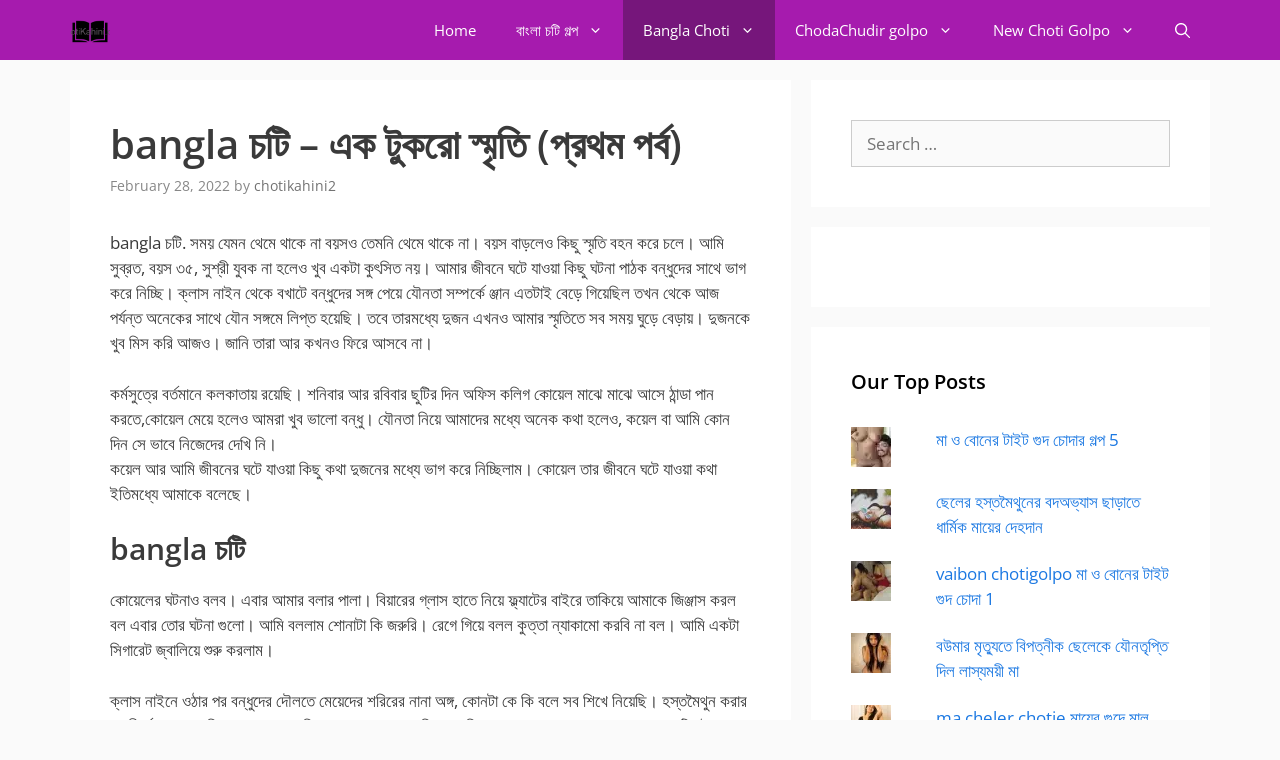

--- FILE ---
content_type: text/html; charset=UTF-8
request_url: https://chotikahini.com/bangla-%E0%A6%9A%E0%A6%9F%E0%A6%BF-%E0%A6%8F%E0%A6%95-%E0%A6%9F%E0%A7%81%E0%A6%95%E0%A6%B0%E0%A7%8B-%E0%A6%B8%E0%A7%8D%E0%A6%AE%E0%A7%83%E0%A6%A4%E0%A6%BF-%E0%A6%AA%E0%A7%8D%E0%A6%B0%E0%A6%A5/
body_size: 52654
content:
<!DOCTYPE html><html lang="en-US"><head><meta charset="UTF-8"><meta name='robots' content='noindex, follow' /> <script>window.koko_analytics = {"url":"https:\/\/chotikahini.com\/wp-admin\/admin-ajax.php?action=koko_analytics_collect","site_url":"https:\/\/chotikahini.com","post_id":2795,"path":"\/bangla-%E0%A6%9A%E0%A6%9F%E0%A6%BF-%E0%A6%8F%E0%A6%95-%E0%A6%9F%E0%A7%81%E0%A6%95%E0%A6%B0%E0%A7%8B-%E0%A6%B8%E0%A7%8D%E0%A6%AE%E0%A7%83%E0%A6%A4%E0%A6%BF-%E0%A6%AA%E0%A7%8D%E0%A6%B0%E0%A6%A5\/","method":"cookie","use_cookie":true};</script> <meta name="viewport" content="width=device-width, initial-scale=1"><meta name="google-site-verification" content="3TrnU1yoz5Vd6qYgQYRTQ7E8bkNtzAYrl_AviKU7iYI" /><meta name="yandex-verification" content="537d1696b6742e85" /><title>bangla চটি - এক টুকরো স্মৃতি (প্রথম পর্ব)</title><meta property="og:locale" content="en_US" /><meta property="og:type" content="article" /><meta property="og:title" content="bangla চটি - এক টুকরো স্মৃতি (প্রথম পর্ব)" /><meta property="og:description" content="bangla চটি. সময় যেমন থেমে থাকে না বয়সও তেমনি থেমে থাকে না। বয়স বাড়লেও কিছু স্মৃতি বহন করে চলে। আমি সুব্রত, বয়স ৩৫, সুশ্রী যুবক না হলেও খুব একটা কুৎসিত নয়। আমার জীবনে ঘটে যাওয়া কিছু ঘটনা পাঠক বন্ধুদের সাথে ভাগ করে নিচ্ছি। ক্লাস নাইন থেকে বখাটে বন্ধুদের সঙ্গ পেয়ে ... Read more" /><meta property="og:url" content="https://chotikahini.com/bangla-চটি-এক-টুকরো-স্মৃতি-প্রথ/" /><meta property="og:site_name" content="Bangla Choti Golpo- choti kahini new choti stories" /><meta property="article:published_time" content="2022-02-28T09:34:06+00:00" /><meta property="og:image" content="https://chotikahini.com/wp-content/uploads/2021/07/IMG_20200309_044826.jpg" /><meta property="og:image:width" content="1080" /><meta property="og:image:height" content="1065" /><meta property="og:image:type" content="image/jpeg" /><meta name="author" content="chotikahini2" /><meta name="twitter:card" content="summary_large_image" /><meta name="twitter:creator" content="@banglachotigo11" /><meta name="twitter:site" content="@banglachotigo11" /><meta name="twitter:label1" content="Written by" /><meta name="twitter:data1" content="chotikahini2" /> <script type="application/ld+json" class="yoast-schema-graph">{"@context":"https://schema.org","@graph":[{"@type":"Article","@id":"https://chotikahini.com/bangla-%e0%a6%9a%e0%a6%9f%e0%a6%bf-%e0%a6%8f%e0%a6%95-%e0%a6%9f%e0%a7%81%e0%a6%95%e0%a6%b0%e0%a7%8b-%e0%a6%b8%e0%a7%8d%e0%a6%ae%e0%a7%83%e0%a6%a4%e0%a6%bf-%e0%a6%aa%e0%a7%8d%e0%a6%b0%e0%a6%a5/#article","isPartOf":{"@id":"https://chotikahini.com/bangla-%e0%a6%9a%e0%a6%9f%e0%a6%bf-%e0%a6%8f%e0%a6%95-%e0%a6%9f%e0%a7%81%e0%a6%95%e0%a6%b0%e0%a7%8b-%e0%a6%b8%e0%a7%8d%e0%a6%ae%e0%a7%83%e0%a6%a4%e0%a6%bf-%e0%a6%aa%e0%a7%8d%e0%a6%b0%e0%a6%a5/"},"author":{"name":"chotikahini2","@id":"https://chotikahini.com/#/schema/person/a4cdbb8d51a15d1354dd8cba6ab68f84"},"headline":"bangla চটি &#8211; এক টুকরো স্মৃতি (প্রথম পর্ব)","datePublished":"2022-02-28T09:34:06+00:00","mainEntityOfPage":{"@id":"https://chotikahini.com/bangla-%e0%a6%9a%e0%a6%9f%e0%a6%bf-%e0%a6%8f%e0%a6%95-%e0%a6%9f%e0%a7%81%e0%a6%95%e0%a6%b0%e0%a7%8b-%e0%a6%b8%e0%a7%8d%e0%a6%ae%e0%a7%83%e0%a6%a4%e0%a6%bf-%e0%a6%aa%e0%a7%8d%e0%a6%b0%e0%a6%a5/"},"wordCount":7,"commentCount":0,"publisher":{"@id":"https://chotikahini.com/#organization"},"image":{"@id":"https://chotikahini.com/bangla-%e0%a6%9a%e0%a6%9f%e0%a6%bf-%e0%a6%8f%e0%a6%95-%e0%a6%9f%e0%a7%81%e0%a6%95%e0%a6%b0%e0%a7%8b-%e0%a6%b8%e0%a7%8d%e0%a6%ae%e0%a7%83%e0%a6%a4%e0%a6%bf-%e0%a6%aa%e0%a7%8d%e0%a6%b0%e0%a6%a5/#primaryimage"},"thumbnailUrl":"https://chotikahini.com/wp-content/uploads/2021/07/IMG_20200309_044826.jpg?v=1711475409","keywords":["Bangla choti","bangla choti golpo 2020","bangla choti mom","choti golpo"],"articleSection":["Bangla Choti"],"inLanguage":"en-US","potentialAction":[{"@type":"CommentAction","name":"Comment","target":["https://chotikahini.com/bangla-%e0%a6%9a%e0%a6%9f%e0%a6%bf-%e0%a6%8f%e0%a6%95-%e0%a6%9f%e0%a7%81%e0%a6%95%e0%a6%b0%e0%a7%8b-%e0%a6%b8%e0%a7%8d%e0%a6%ae%e0%a7%83%e0%a6%a4%e0%a6%bf-%e0%a6%aa%e0%a7%8d%e0%a6%b0%e0%a6%a5/#respond"]}]},{"@type":"WebPage","@id":"https://chotikahini.com/bangla-%e0%a6%9a%e0%a6%9f%e0%a6%bf-%e0%a6%8f%e0%a6%95-%e0%a6%9f%e0%a7%81%e0%a6%95%e0%a6%b0%e0%a7%8b-%e0%a6%b8%e0%a7%8d%e0%a6%ae%e0%a7%83%e0%a6%a4%e0%a6%bf-%e0%a6%aa%e0%a7%8d%e0%a6%b0%e0%a6%a5/","url":"https://chotikahini.com/bangla-%e0%a6%9a%e0%a6%9f%e0%a6%bf-%e0%a6%8f%e0%a6%95-%e0%a6%9f%e0%a7%81%e0%a6%95%e0%a6%b0%e0%a7%8b-%e0%a6%b8%e0%a7%8d%e0%a6%ae%e0%a7%83%e0%a6%a4%e0%a6%bf-%e0%a6%aa%e0%a7%8d%e0%a6%b0%e0%a6%a5/","name":"bangla চটি - এক টুকরো স্মৃতি (প্রথম পর্ব)","isPartOf":{"@id":"https://chotikahini.com/#website"},"primaryImageOfPage":{"@id":"https://chotikahini.com/bangla-%e0%a6%9a%e0%a6%9f%e0%a6%bf-%e0%a6%8f%e0%a6%95-%e0%a6%9f%e0%a7%81%e0%a6%95%e0%a6%b0%e0%a7%8b-%e0%a6%b8%e0%a7%8d%e0%a6%ae%e0%a7%83%e0%a6%a4%e0%a6%bf-%e0%a6%aa%e0%a7%8d%e0%a6%b0%e0%a6%a5/#primaryimage"},"image":{"@id":"https://chotikahini.com/bangla-%e0%a6%9a%e0%a6%9f%e0%a6%bf-%e0%a6%8f%e0%a6%95-%e0%a6%9f%e0%a7%81%e0%a6%95%e0%a6%b0%e0%a7%8b-%e0%a6%b8%e0%a7%8d%e0%a6%ae%e0%a7%83%e0%a6%a4%e0%a6%bf-%e0%a6%aa%e0%a7%8d%e0%a6%b0%e0%a6%a5/#primaryimage"},"thumbnailUrl":"https://chotikahini.com/wp-content/uploads/2021/07/IMG_20200309_044826.jpg?v=1711475409","datePublished":"2022-02-28T09:34:06+00:00","breadcrumb":{"@id":"https://chotikahini.com/bangla-%e0%a6%9a%e0%a6%9f%e0%a6%bf-%e0%a6%8f%e0%a6%95-%e0%a6%9f%e0%a7%81%e0%a6%95%e0%a6%b0%e0%a7%8b-%e0%a6%b8%e0%a7%8d%e0%a6%ae%e0%a7%83%e0%a6%a4%e0%a6%bf-%e0%a6%aa%e0%a7%8d%e0%a6%b0%e0%a6%a5/#breadcrumb"},"inLanguage":"en-US","potentialAction":[{"@type":"ReadAction","target":["https://chotikahini.com/bangla-%e0%a6%9a%e0%a6%9f%e0%a6%bf-%e0%a6%8f%e0%a6%95-%e0%a6%9f%e0%a7%81%e0%a6%95%e0%a6%b0%e0%a7%8b-%e0%a6%b8%e0%a7%8d%e0%a6%ae%e0%a7%83%e0%a6%a4%e0%a6%bf-%e0%a6%aa%e0%a7%8d%e0%a6%b0%e0%a6%a5/"]}]},{"@type":"ImageObject","inLanguage":"en-US","@id":"https://chotikahini.com/bangla-%e0%a6%9a%e0%a6%9f%e0%a6%bf-%e0%a6%8f%e0%a6%95-%e0%a6%9f%e0%a7%81%e0%a6%95%e0%a6%b0%e0%a7%8b-%e0%a6%b8%e0%a7%8d%e0%a6%ae%e0%a7%83%e0%a6%a4%e0%a6%bf-%e0%a6%aa%e0%a7%8d%e0%a6%b0%e0%a6%a5/#primaryimage","url":"https://chotikahini.com/wp-content/uploads/2021/07/IMG_20200309_044826.jpg?v=1711475409","contentUrl":"https://chotikahini.com/wp-content/uploads/2021/07/IMG_20200309_044826.jpg?v=1711475409","width":1080,"height":1065},{"@type":"BreadcrumbList","@id":"https://chotikahini.com/bangla-%e0%a6%9a%e0%a6%9f%e0%a6%bf-%e0%a6%8f%e0%a6%95-%e0%a6%9f%e0%a7%81%e0%a6%95%e0%a6%b0%e0%a7%8b-%e0%a6%b8%e0%a7%8d%e0%a6%ae%e0%a7%83%e0%a6%a4%e0%a6%bf-%e0%a6%aa%e0%a7%8d%e0%a6%b0%e0%a6%a5/#breadcrumb","itemListElement":[{"@type":"ListItem","position":1,"name":"Home","item":"https://chotikahini.com/"},{"@type":"ListItem","position":2,"name":"bangla চটি &#8211; এক টুকরো স্মৃতি (প্রথম পর্ব)"}]},{"@type":"WebSite","@id":"https://chotikahini.com/#website","url":"https://chotikahini.com/","name":"Bangla Choti Golpo- choti kahini new choti stories","description":"Chotikahini Bangla choti golpo panu golpo bengali sex stories ma sele choti indian stories incest Choda Chudir Golpo vai bon choti porokia","publisher":{"@id":"https://chotikahini.com/#organization"},"potentialAction":[{"@type":"SearchAction","target":{"@type":"EntryPoint","urlTemplate":"https://chotikahini.com/?s={search_term_string}"},"query-input":{"@type":"PropertyValueSpecification","valueRequired":true,"valueName":"search_term_string"}}],"inLanguage":"en-US"},{"@type":"Organization","@id":"https://chotikahini.com/#organization","name":"chotikahini Stories","url":"https://chotikahini.com/","logo":{"@type":"ImageObject","inLanguage":"en-US","@id":"https://chotikahini.com/#/schema/logo/image/","url":"https://chotikahini.com/wp-content/uploads/2021/06/e-book.png?v=1711474878","contentUrl":"https://chotikahini.com/wp-content/uploads/2021/06/e-book.png?v=1711474878","width":128,"height":128,"caption":"chotikahini Stories"},"image":{"@id":"https://chotikahini.com/#/schema/logo/image/"},"sameAs":["https://x.com/banglachotigo11"]},{"@type":"Person","@id":"https://chotikahini.com/#/schema/person/a4cdbb8d51a15d1354dd8cba6ab68f84","name":"chotikahini2","image":{"@type":"ImageObject","inLanguage":"en-US","@id":"https://chotikahini.com/#/schema/person/image/","url":"https://chotikahini.com/wp-content/litespeed/avatar/7e1cf8bce13303a7ced68e64bb051a24.jpg?ver=1768986424","contentUrl":"https://chotikahini.com/wp-content/litespeed/avatar/7e1cf8bce13303a7ced68e64bb051a24.jpg?ver=1768986424","caption":"chotikahini2"},"sameAs":["https://chotikahini.com","https://x.com/banglachotigo11"]}]}</script> <link rel='dns-prefetch' href='//stats.wp.com' /><link rel='dns-prefetch' href='//chotikahini.com' /><link rel='preconnect' href='https://chotikahini.com' /><link rel="alternate" type="application/rss+xml" title="Bangla Choti Golpo- choti kahini new choti stories &raquo; Feed" href="https://chotikahini.com/feed/" /><link rel="alternate" type="application/rss+xml" title="Bangla Choti Golpo- choti kahini new choti stories &raquo; Comments Feed" href="https://chotikahini.com/comments/feed/" /><link rel="alternate" type="application/rss+xml" title="Bangla Choti Golpo- choti kahini new choti stories &raquo; bangla চটি &#8211; এক টুকরো স্মৃতি (প্রথম পর্ব) Comments Feed" href="https://chotikahini.com/bangla-%e0%a6%9a%e0%a6%9f%e0%a6%bf-%e0%a6%8f%e0%a6%95-%e0%a6%9f%e0%a7%81%e0%a6%95%e0%a6%b0%e0%a7%8b-%e0%a6%b8%e0%a7%8d%e0%a6%ae%e0%a7%83%e0%a6%a4%e0%a6%bf-%e0%a6%aa%e0%a7%8d%e0%a6%b0%e0%a6%a5/feed/" /><link rel="alternate" title="oEmbed (JSON)" type="application/json+oembed" href="https://chotikahini.com/wp-json/oembed/1.0/embed?url=https%3A%2F%2Fchotikahini.com%2Fbangla-%25e0%25a6%259a%25e0%25a6%259f%25e0%25a6%25bf-%25e0%25a6%258f%25e0%25a6%2595-%25e0%25a6%259f%25e0%25a7%2581%25e0%25a6%2595%25e0%25a6%25b0%25e0%25a7%258b-%25e0%25a6%25b8%25e0%25a7%258d%25e0%25a6%25ae%25e0%25a7%2583%25e0%25a6%25a4%25e0%25a6%25bf-%25e0%25a6%25aa%25e0%25a7%258d%25e0%25a6%25b0%25e0%25a6%25a5%2F" /><link rel="alternate" title="oEmbed (XML)" type="text/xml+oembed" href="https://chotikahini.com/wp-json/oembed/1.0/embed?url=https%3A%2F%2Fchotikahini.com%2Fbangla-%25e0%25a6%259a%25e0%25a6%259f%25e0%25a6%25bf-%25e0%25a6%258f%25e0%25a6%2595-%25e0%25a6%259f%25e0%25a7%2581%25e0%25a6%2595%25e0%25a6%25b0%25e0%25a7%258b-%25e0%25a6%25b8%25e0%25a7%258d%25e0%25a6%25ae%25e0%25a7%2583%25e0%25a6%25a4%25e0%25a6%25bf-%25e0%25a6%25aa%25e0%25a7%258d%25e0%25a6%25b0%25e0%25a6%25a5%2F&#038;format=xml" /><style id='wp-img-auto-sizes-contain-inline-css'>img:is([sizes=auto i],[sizes^="auto," i]){contain-intrinsic-size:3000px 1500px}
/*# sourceURL=wp-img-auto-sizes-contain-inline-css */</style><style type="text/css">@font-face {font-family:Open Sans;font-style:normal;font-weight:300;src:url(/cf-fonts/s/open-sans/5.0.20/hebrew/300/normal.woff2);unicode-range:U+0590-05FF,U+200C-2010,U+20AA,U+25CC,U+FB1D-FB4F;font-display:swap;}@font-face {font-family:Open Sans;font-style:normal;font-weight:300;src:url(/cf-fonts/s/open-sans/5.0.20/greek-ext/300/normal.woff2);unicode-range:U+1F00-1FFF;font-display:swap;}@font-face {font-family:Open Sans;font-style:normal;font-weight:300;src:url(/cf-fonts/s/open-sans/5.0.20/vietnamese/300/normal.woff2);unicode-range:U+0102-0103,U+0110-0111,U+0128-0129,U+0168-0169,U+01A0-01A1,U+01AF-01B0,U+0300-0301,U+0303-0304,U+0308-0309,U+0323,U+0329,U+1EA0-1EF9,U+20AB;font-display:swap;}@font-face {font-family:Open Sans;font-style:normal;font-weight:300;src:url(/cf-fonts/s/open-sans/5.0.20/latin-ext/300/normal.woff2);unicode-range:U+0100-02AF,U+0304,U+0308,U+0329,U+1E00-1E9F,U+1EF2-1EFF,U+2020,U+20A0-20AB,U+20AD-20CF,U+2113,U+2C60-2C7F,U+A720-A7FF;font-display:swap;}@font-face {font-family:Open Sans;font-style:normal;font-weight:300;src:url(/cf-fonts/s/open-sans/5.0.20/greek/300/normal.woff2);unicode-range:U+0370-03FF;font-display:swap;}@font-face {font-family:Open Sans;font-style:normal;font-weight:300;src:url(/cf-fonts/s/open-sans/5.0.20/cyrillic-ext/300/normal.woff2);unicode-range:U+0460-052F,U+1C80-1C88,U+20B4,U+2DE0-2DFF,U+A640-A69F,U+FE2E-FE2F;font-display:swap;}@font-face {font-family:Open Sans;font-style:normal;font-weight:300;src:url(/cf-fonts/s/open-sans/5.0.20/cyrillic/300/normal.woff2);unicode-range:U+0301,U+0400-045F,U+0490-0491,U+04B0-04B1,U+2116;font-display:swap;}@font-face {font-family:Open Sans;font-style:normal;font-weight:300;src:url(/cf-fonts/s/open-sans/5.0.20/latin/300/normal.woff2);unicode-range:U+0000-00FF,U+0131,U+0152-0153,U+02BB-02BC,U+02C6,U+02DA,U+02DC,U+0304,U+0308,U+0329,U+2000-206F,U+2074,U+20AC,U+2122,U+2191,U+2193,U+2212,U+2215,U+FEFF,U+FFFD;font-display:swap;}@font-face {font-family:Open Sans;font-style:normal;font-weight:400;src:url(/cf-fonts/s/open-sans/5.0.20/cyrillic-ext/400/normal.woff2);unicode-range:U+0460-052F,U+1C80-1C88,U+20B4,U+2DE0-2DFF,U+A640-A69F,U+FE2E-FE2F;font-display:swap;}@font-face {font-family:Open Sans;font-style:normal;font-weight:400;src:url(/cf-fonts/s/open-sans/5.0.20/hebrew/400/normal.woff2);unicode-range:U+0590-05FF,U+200C-2010,U+20AA,U+25CC,U+FB1D-FB4F;font-display:swap;}@font-face {font-family:Open Sans;font-style:normal;font-weight:400;src:url(/cf-fonts/s/open-sans/5.0.20/greek/400/normal.woff2);unicode-range:U+0370-03FF;font-display:swap;}@font-face {font-family:Open Sans;font-style:normal;font-weight:400;src:url(/cf-fonts/s/open-sans/5.0.20/latin/400/normal.woff2);unicode-range:U+0000-00FF,U+0131,U+0152-0153,U+02BB-02BC,U+02C6,U+02DA,U+02DC,U+0304,U+0308,U+0329,U+2000-206F,U+2074,U+20AC,U+2122,U+2191,U+2193,U+2212,U+2215,U+FEFF,U+FFFD;font-display:swap;}@font-face {font-family:Open Sans;font-style:normal;font-weight:400;src:url(/cf-fonts/s/open-sans/5.0.20/greek-ext/400/normal.woff2);unicode-range:U+1F00-1FFF;font-display:swap;}@font-face {font-family:Open Sans;font-style:normal;font-weight:400;src:url(/cf-fonts/s/open-sans/5.0.20/vietnamese/400/normal.woff2);unicode-range:U+0102-0103,U+0110-0111,U+0128-0129,U+0168-0169,U+01A0-01A1,U+01AF-01B0,U+0300-0301,U+0303-0304,U+0308-0309,U+0323,U+0329,U+1EA0-1EF9,U+20AB;font-display:swap;}@font-face {font-family:Open Sans;font-style:normal;font-weight:400;src:url(/cf-fonts/s/open-sans/5.0.20/cyrillic/400/normal.woff2);unicode-range:U+0301,U+0400-045F,U+0490-0491,U+04B0-04B1,U+2116;font-display:swap;}@font-face {font-family:Open Sans;font-style:normal;font-weight:400;src:url(/cf-fonts/s/open-sans/5.0.20/latin-ext/400/normal.woff2);unicode-range:U+0100-02AF,U+0304,U+0308,U+0329,U+1E00-1E9F,U+1EF2-1EFF,U+2020,U+20A0-20AB,U+20AD-20CF,U+2113,U+2C60-2C7F,U+A720-A7FF;font-display:swap;}@font-face {font-family:Open Sans;font-style:italic;font-weight:400;src:url(/cf-fonts/s/open-sans/5.0.20/greek/400/italic.woff2);unicode-range:U+0370-03FF;font-display:swap;}@font-face {font-family:Open Sans;font-style:italic;font-weight:400;src:url(/cf-fonts/s/open-sans/5.0.20/cyrillic-ext/400/italic.woff2);unicode-range:U+0460-052F,U+1C80-1C88,U+20B4,U+2DE0-2DFF,U+A640-A69F,U+FE2E-FE2F;font-display:swap;}@font-face {font-family:Open Sans;font-style:italic;font-weight:400;src:url(/cf-fonts/s/open-sans/5.0.20/greek-ext/400/italic.woff2);unicode-range:U+1F00-1FFF;font-display:swap;}@font-face {font-family:Open Sans;font-style:italic;font-weight:400;src:url(/cf-fonts/s/open-sans/5.0.20/latin-ext/400/italic.woff2);unicode-range:U+0100-02AF,U+0304,U+0308,U+0329,U+1E00-1E9F,U+1EF2-1EFF,U+2020,U+20A0-20AB,U+20AD-20CF,U+2113,U+2C60-2C7F,U+A720-A7FF;font-display:swap;}@font-face {font-family:Open Sans;font-style:italic;font-weight:400;src:url(/cf-fonts/s/open-sans/5.0.20/cyrillic/400/italic.woff2);unicode-range:U+0301,U+0400-045F,U+0490-0491,U+04B0-04B1,U+2116;font-display:swap;}@font-face {font-family:Open Sans;font-style:italic;font-weight:400;src:url(/cf-fonts/s/open-sans/5.0.20/hebrew/400/italic.woff2);unicode-range:U+0590-05FF,U+200C-2010,U+20AA,U+25CC,U+FB1D-FB4F;font-display:swap;}@font-face {font-family:Open Sans;font-style:italic;font-weight:400;src:url(/cf-fonts/s/open-sans/5.0.20/latin/400/italic.woff2);unicode-range:U+0000-00FF,U+0131,U+0152-0153,U+02BB-02BC,U+02C6,U+02DA,U+02DC,U+0304,U+0308,U+0329,U+2000-206F,U+2074,U+20AC,U+2122,U+2191,U+2193,U+2212,U+2215,U+FEFF,U+FFFD;font-display:swap;}@font-face {font-family:Open Sans;font-style:italic;font-weight:400;src:url(/cf-fonts/s/open-sans/5.0.20/vietnamese/400/italic.woff2);unicode-range:U+0102-0103,U+0110-0111,U+0128-0129,U+0168-0169,U+01A0-01A1,U+01AF-01B0,U+0300-0301,U+0303-0304,U+0308-0309,U+0323,U+0329,U+1EA0-1EF9,U+20AB;font-display:swap;}@font-face {font-family:Open Sans;font-style:normal;font-weight:600;src:url(/cf-fonts/s/open-sans/5.0.20/cyrillic/600/normal.woff2);unicode-range:U+0301,U+0400-045F,U+0490-0491,U+04B0-04B1,U+2116;font-display:swap;}@font-face {font-family:Open Sans;font-style:normal;font-weight:600;src:url(/cf-fonts/s/open-sans/5.0.20/latin-ext/600/normal.woff2);unicode-range:U+0100-02AF,U+0304,U+0308,U+0329,U+1E00-1E9F,U+1EF2-1EFF,U+2020,U+20A0-20AB,U+20AD-20CF,U+2113,U+2C60-2C7F,U+A720-A7FF;font-display:swap;}@font-face {font-family:Open Sans;font-style:normal;font-weight:600;src:url(/cf-fonts/s/open-sans/5.0.20/vietnamese/600/normal.woff2);unicode-range:U+0102-0103,U+0110-0111,U+0128-0129,U+0168-0169,U+01A0-01A1,U+01AF-01B0,U+0300-0301,U+0303-0304,U+0308-0309,U+0323,U+0329,U+1EA0-1EF9,U+20AB;font-display:swap;}@font-face {font-family:Open Sans;font-style:normal;font-weight:600;src:url(/cf-fonts/s/open-sans/5.0.20/cyrillic-ext/600/normal.woff2);unicode-range:U+0460-052F,U+1C80-1C88,U+20B4,U+2DE0-2DFF,U+A640-A69F,U+FE2E-FE2F;font-display:swap;}@font-face {font-family:Open Sans;font-style:normal;font-weight:600;src:url(/cf-fonts/s/open-sans/5.0.20/hebrew/600/normal.woff2);unicode-range:U+0590-05FF,U+200C-2010,U+20AA,U+25CC,U+FB1D-FB4F;font-display:swap;}@font-face {font-family:Open Sans;font-style:normal;font-weight:600;src:url(/cf-fonts/s/open-sans/5.0.20/greek-ext/600/normal.woff2);unicode-range:U+1F00-1FFF;font-display:swap;}@font-face {font-family:Open Sans;font-style:normal;font-weight:600;src:url(/cf-fonts/s/open-sans/5.0.20/latin/600/normal.woff2);unicode-range:U+0000-00FF,U+0131,U+0152-0153,U+02BB-02BC,U+02C6,U+02DA,U+02DC,U+0304,U+0308,U+0329,U+2000-206F,U+2074,U+20AC,U+2122,U+2191,U+2193,U+2212,U+2215,U+FEFF,U+FFFD;font-display:swap;}@font-face {font-family:Open Sans;font-style:normal;font-weight:600;src:url(/cf-fonts/s/open-sans/5.0.20/greek/600/normal.woff2);unicode-range:U+0370-03FF;font-display:swap;}@font-face {font-family:Open Sans;font-style:normal;font-weight:700;src:url(/cf-fonts/s/open-sans/5.0.20/latin-ext/700/normal.woff2);unicode-range:U+0100-02AF,U+0304,U+0308,U+0329,U+1E00-1E9F,U+1EF2-1EFF,U+2020,U+20A0-20AB,U+20AD-20CF,U+2113,U+2C60-2C7F,U+A720-A7FF;font-display:swap;}@font-face {font-family:Open Sans;font-style:normal;font-weight:700;src:url(/cf-fonts/s/open-sans/5.0.20/latin/700/normal.woff2);unicode-range:U+0000-00FF,U+0131,U+0152-0153,U+02BB-02BC,U+02C6,U+02DA,U+02DC,U+0304,U+0308,U+0329,U+2000-206F,U+2074,U+20AC,U+2122,U+2191,U+2193,U+2212,U+2215,U+FEFF,U+FFFD;font-display:swap;}@font-face {font-family:Open Sans;font-style:normal;font-weight:700;src:url(/cf-fonts/s/open-sans/5.0.20/cyrillic/700/normal.woff2);unicode-range:U+0301,U+0400-045F,U+0490-0491,U+04B0-04B1,U+2116;font-display:swap;}@font-face {font-family:Open Sans;font-style:normal;font-weight:700;src:url(/cf-fonts/s/open-sans/5.0.20/greek/700/normal.woff2);unicode-range:U+0370-03FF;font-display:swap;}@font-face {font-family:Open Sans;font-style:normal;font-weight:700;src:url(/cf-fonts/s/open-sans/5.0.20/cyrillic-ext/700/normal.woff2);unicode-range:U+0460-052F,U+1C80-1C88,U+20B4,U+2DE0-2DFF,U+A640-A69F,U+FE2E-FE2F;font-display:swap;}@font-face {font-family:Open Sans;font-style:normal;font-weight:700;src:url(/cf-fonts/s/open-sans/5.0.20/greek-ext/700/normal.woff2);unicode-range:U+1F00-1FFF;font-display:swap;}@font-face {font-family:Open Sans;font-style:normal;font-weight:700;src:url(/cf-fonts/s/open-sans/5.0.20/hebrew/700/normal.woff2);unicode-range:U+0590-05FF,U+200C-2010,U+20AA,U+25CC,U+FB1D-FB4F;font-display:swap;}@font-face {font-family:Open Sans;font-style:normal;font-weight:700;src:url(/cf-fonts/s/open-sans/5.0.20/vietnamese/700/normal.woff2);unicode-range:U+0102-0103,U+0110-0111,U+0128-0129,U+0168-0169,U+01A0-01A1,U+01AF-01B0,U+0300-0301,U+0303-0304,U+0308-0309,U+0323,U+0329,U+1EA0-1EF9,U+20AB;font-display:swap;}</style><style id='wp-emoji-styles-inline-css'>img.wp-smiley, img.emoji {
		display: inline !important;
		border: none !important;
		box-shadow: none !important;
		height: 1em !important;
		width: 1em !important;
		margin: 0 0.07em !important;
		vertical-align: -0.1em !important;
		background: none !important;
		padding: 0 !important;
	}
/*# sourceURL=wp-emoji-styles-inline-css */</style><link rel='stylesheet' id='wp-block-library-css' href='https://chotikahini.com/wp-includes/css/dist/block-library/style.min.css?ver=6.9' media='all' /><style id='global-styles-inline-css'>:root{--wp--preset--aspect-ratio--square: 1;--wp--preset--aspect-ratio--4-3: 4/3;--wp--preset--aspect-ratio--3-4: 3/4;--wp--preset--aspect-ratio--3-2: 3/2;--wp--preset--aspect-ratio--2-3: 2/3;--wp--preset--aspect-ratio--16-9: 16/9;--wp--preset--aspect-ratio--9-16: 9/16;--wp--preset--color--black: #000000;--wp--preset--color--cyan-bluish-gray: #abb8c3;--wp--preset--color--white: #ffffff;--wp--preset--color--pale-pink: #f78da7;--wp--preset--color--vivid-red: #cf2e2e;--wp--preset--color--luminous-vivid-orange: #ff6900;--wp--preset--color--luminous-vivid-amber: #fcb900;--wp--preset--color--light-green-cyan: #7bdcb5;--wp--preset--color--vivid-green-cyan: #00d084;--wp--preset--color--pale-cyan-blue: #8ed1fc;--wp--preset--color--vivid-cyan-blue: #0693e3;--wp--preset--color--vivid-purple: #9b51e0;--wp--preset--color--contrast: var(--contrast);--wp--preset--color--contrast-2: var(--contrast-2);--wp--preset--color--contrast-3: var(--contrast-3);--wp--preset--color--base: var(--base);--wp--preset--color--base-2: var(--base-2);--wp--preset--color--base-3: var(--base-3);--wp--preset--color--accent: var(--accent);--wp--preset--gradient--vivid-cyan-blue-to-vivid-purple: linear-gradient(135deg,rgb(6,147,227) 0%,rgb(155,81,224) 100%);--wp--preset--gradient--light-green-cyan-to-vivid-green-cyan: linear-gradient(135deg,rgb(122,220,180) 0%,rgb(0,208,130) 100%);--wp--preset--gradient--luminous-vivid-amber-to-luminous-vivid-orange: linear-gradient(135deg,rgb(252,185,0) 0%,rgb(255,105,0) 100%);--wp--preset--gradient--luminous-vivid-orange-to-vivid-red: linear-gradient(135deg,rgb(255,105,0) 0%,rgb(207,46,46) 100%);--wp--preset--gradient--very-light-gray-to-cyan-bluish-gray: linear-gradient(135deg,rgb(238,238,238) 0%,rgb(169,184,195) 100%);--wp--preset--gradient--cool-to-warm-spectrum: linear-gradient(135deg,rgb(74,234,220) 0%,rgb(151,120,209) 20%,rgb(207,42,186) 40%,rgb(238,44,130) 60%,rgb(251,105,98) 80%,rgb(254,248,76) 100%);--wp--preset--gradient--blush-light-purple: linear-gradient(135deg,rgb(255,206,236) 0%,rgb(152,150,240) 100%);--wp--preset--gradient--blush-bordeaux: linear-gradient(135deg,rgb(254,205,165) 0%,rgb(254,45,45) 50%,rgb(107,0,62) 100%);--wp--preset--gradient--luminous-dusk: linear-gradient(135deg,rgb(255,203,112) 0%,rgb(199,81,192) 50%,rgb(65,88,208) 100%);--wp--preset--gradient--pale-ocean: linear-gradient(135deg,rgb(255,245,203) 0%,rgb(182,227,212) 50%,rgb(51,167,181) 100%);--wp--preset--gradient--electric-grass: linear-gradient(135deg,rgb(202,248,128) 0%,rgb(113,206,126) 100%);--wp--preset--gradient--midnight: linear-gradient(135deg,rgb(2,3,129) 0%,rgb(40,116,252) 100%);--wp--preset--font-size--small: 13px;--wp--preset--font-size--medium: 20px;--wp--preset--font-size--large: 36px;--wp--preset--font-size--x-large: 42px;--wp--preset--spacing--20: 0.44rem;--wp--preset--spacing--30: 0.67rem;--wp--preset--spacing--40: 1rem;--wp--preset--spacing--50: 1.5rem;--wp--preset--spacing--60: 2.25rem;--wp--preset--spacing--70: 3.38rem;--wp--preset--spacing--80: 5.06rem;--wp--preset--shadow--natural: 6px 6px 9px rgba(0, 0, 0, 0.2);--wp--preset--shadow--deep: 12px 12px 50px rgba(0, 0, 0, 0.4);--wp--preset--shadow--sharp: 6px 6px 0px rgba(0, 0, 0, 0.2);--wp--preset--shadow--outlined: 6px 6px 0px -3px rgb(255, 255, 255), 6px 6px rgb(0, 0, 0);--wp--preset--shadow--crisp: 6px 6px 0px rgb(0, 0, 0);}:where(.is-layout-flex){gap: 0.5em;}:where(.is-layout-grid){gap: 0.5em;}body .is-layout-flex{display: flex;}.is-layout-flex{flex-wrap: wrap;align-items: center;}.is-layout-flex > :is(*, div){margin: 0;}body .is-layout-grid{display: grid;}.is-layout-grid > :is(*, div){margin: 0;}:where(.wp-block-columns.is-layout-flex){gap: 2em;}:where(.wp-block-columns.is-layout-grid){gap: 2em;}:where(.wp-block-post-template.is-layout-flex){gap: 1.25em;}:where(.wp-block-post-template.is-layout-grid){gap: 1.25em;}.has-black-color{color: var(--wp--preset--color--black) !important;}.has-cyan-bluish-gray-color{color: var(--wp--preset--color--cyan-bluish-gray) !important;}.has-white-color{color: var(--wp--preset--color--white) !important;}.has-pale-pink-color{color: var(--wp--preset--color--pale-pink) !important;}.has-vivid-red-color{color: var(--wp--preset--color--vivid-red) !important;}.has-luminous-vivid-orange-color{color: var(--wp--preset--color--luminous-vivid-orange) !important;}.has-luminous-vivid-amber-color{color: var(--wp--preset--color--luminous-vivid-amber) !important;}.has-light-green-cyan-color{color: var(--wp--preset--color--light-green-cyan) !important;}.has-vivid-green-cyan-color{color: var(--wp--preset--color--vivid-green-cyan) !important;}.has-pale-cyan-blue-color{color: var(--wp--preset--color--pale-cyan-blue) !important;}.has-vivid-cyan-blue-color{color: var(--wp--preset--color--vivid-cyan-blue) !important;}.has-vivid-purple-color{color: var(--wp--preset--color--vivid-purple) !important;}.has-black-background-color{background-color: var(--wp--preset--color--black) !important;}.has-cyan-bluish-gray-background-color{background-color: var(--wp--preset--color--cyan-bluish-gray) !important;}.has-white-background-color{background-color: var(--wp--preset--color--white) !important;}.has-pale-pink-background-color{background-color: var(--wp--preset--color--pale-pink) !important;}.has-vivid-red-background-color{background-color: var(--wp--preset--color--vivid-red) !important;}.has-luminous-vivid-orange-background-color{background-color: var(--wp--preset--color--luminous-vivid-orange) !important;}.has-luminous-vivid-amber-background-color{background-color: var(--wp--preset--color--luminous-vivid-amber) !important;}.has-light-green-cyan-background-color{background-color: var(--wp--preset--color--light-green-cyan) !important;}.has-vivid-green-cyan-background-color{background-color: var(--wp--preset--color--vivid-green-cyan) !important;}.has-pale-cyan-blue-background-color{background-color: var(--wp--preset--color--pale-cyan-blue) !important;}.has-vivid-cyan-blue-background-color{background-color: var(--wp--preset--color--vivid-cyan-blue) !important;}.has-vivid-purple-background-color{background-color: var(--wp--preset--color--vivid-purple) !important;}.has-black-border-color{border-color: var(--wp--preset--color--black) !important;}.has-cyan-bluish-gray-border-color{border-color: var(--wp--preset--color--cyan-bluish-gray) !important;}.has-white-border-color{border-color: var(--wp--preset--color--white) !important;}.has-pale-pink-border-color{border-color: var(--wp--preset--color--pale-pink) !important;}.has-vivid-red-border-color{border-color: var(--wp--preset--color--vivid-red) !important;}.has-luminous-vivid-orange-border-color{border-color: var(--wp--preset--color--luminous-vivid-orange) !important;}.has-luminous-vivid-amber-border-color{border-color: var(--wp--preset--color--luminous-vivid-amber) !important;}.has-light-green-cyan-border-color{border-color: var(--wp--preset--color--light-green-cyan) !important;}.has-vivid-green-cyan-border-color{border-color: var(--wp--preset--color--vivid-green-cyan) !important;}.has-pale-cyan-blue-border-color{border-color: var(--wp--preset--color--pale-cyan-blue) !important;}.has-vivid-cyan-blue-border-color{border-color: var(--wp--preset--color--vivid-cyan-blue) !important;}.has-vivid-purple-border-color{border-color: var(--wp--preset--color--vivid-purple) !important;}.has-vivid-cyan-blue-to-vivid-purple-gradient-background{background: var(--wp--preset--gradient--vivid-cyan-blue-to-vivid-purple) !important;}.has-light-green-cyan-to-vivid-green-cyan-gradient-background{background: var(--wp--preset--gradient--light-green-cyan-to-vivid-green-cyan) !important;}.has-luminous-vivid-amber-to-luminous-vivid-orange-gradient-background{background: var(--wp--preset--gradient--luminous-vivid-amber-to-luminous-vivid-orange) !important;}.has-luminous-vivid-orange-to-vivid-red-gradient-background{background: var(--wp--preset--gradient--luminous-vivid-orange-to-vivid-red) !important;}.has-very-light-gray-to-cyan-bluish-gray-gradient-background{background: var(--wp--preset--gradient--very-light-gray-to-cyan-bluish-gray) !important;}.has-cool-to-warm-spectrum-gradient-background{background: var(--wp--preset--gradient--cool-to-warm-spectrum) !important;}.has-blush-light-purple-gradient-background{background: var(--wp--preset--gradient--blush-light-purple) !important;}.has-blush-bordeaux-gradient-background{background: var(--wp--preset--gradient--blush-bordeaux) !important;}.has-luminous-dusk-gradient-background{background: var(--wp--preset--gradient--luminous-dusk) !important;}.has-pale-ocean-gradient-background{background: var(--wp--preset--gradient--pale-ocean) !important;}.has-electric-grass-gradient-background{background: var(--wp--preset--gradient--electric-grass) !important;}.has-midnight-gradient-background{background: var(--wp--preset--gradient--midnight) !important;}.has-small-font-size{font-size: var(--wp--preset--font-size--small) !important;}.has-medium-font-size{font-size: var(--wp--preset--font-size--medium) !important;}.has-large-font-size{font-size: var(--wp--preset--font-size--large) !important;}.has-x-large-font-size{font-size: var(--wp--preset--font-size--x-large) !important;}
/*# sourceURL=global-styles-inline-css */</style><style id='classic-theme-styles-inline-css'>/*! This file is auto-generated */
.wp-block-button__link{color:#fff;background-color:#32373c;border-radius:9999px;box-shadow:none;text-decoration:none;padding:calc(.667em + 2px) calc(1.333em + 2px);font-size:1.125em}.wp-block-file__button{background:#32373c;color:#fff;text-decoration:none}
/*# sourceURL=/wp-includes/css/classic-themes.min.css */</style><link rel='stylesheet' id='generate-style-css' href='https://chotikahini.com/wp-content/themes/generatepress/assets/css/all.min.css?ver=3.6.1' media='all' /><style id='generate-style-inline-css'>body{background-color:#fafafa;color:#3a3a3a;}a{color:#1b78e2;}a:hover, a:focus, a:active{color:#000000;}body .grid-container{max-width:1140px;}.wp-block-group__inner-container{max-width:1140px;margin-left:auto;margin-right:auto;}.navigation-search{position:absolute;left:-99999px;pointer-events:none;visibility:hidden;z-index:20;width:100%;top:0;transition:opacity 100ms ease-in-out;opacity:0;}.navigation-search.nav-search-active{left:0;right:0;pointer-events:auto;visibility:visible;opacity:1;}.navigation-search input[type="search"]{outline:0;border:0;vertical-align:bottom;line-height:1;opacity:0.9;width:100%;z-index:20;border-radius:0;-webkit-appearance:none;height:60px;}.navigation-search input::-ms-clear{display:none;width:0;height:0;}.navigation-search input::-ms-reveal{display:none;width:0;height:0;}.navigation-search input::-webkit-search-decoration, .navigation-search input::-webkit-search-cancel-button, .navigation-search input::-webkit-search-results-button, .navigation-search input::-webkit-search-results-decoration{display:none;}.main-navigation li.search-item{z-index:21;}li.search-item.active{transition:opacity 100ms ease-in-out;}.nav-left-sidebar .main-navigation li.search-item.active,.nav-right-sidebar .main-navigation li.search-item.active{width:auto;display:inline-block;float:right;}.gen-sidebar-nav .navigation-search{top:auto;bottom:0;}:root{--contrast:#222222;--contrast-2:#575760;--contrast-3:#b2b2be;--base:#f0f0f0;--base-2:#f7f8f9;--base-3:#ffffff;--accent:#1e73be;}:root .has-contrast-color{color:var(--contrast);}:root .has-contrast-background-color{background-color:var(--contrast);}:root .has-contrast-2-color{color:var(--contrast-2);}:root .has-contrast-2-background-color{background-color:var(--contrast-2);}:root .has-contrast-3-color{color:var(--contrast-3);}:root .has-contrast-3-background-color{background-color:var(--contrast-3);}:root .has-base-color{color:var(--base);}:root .has-base-background-color{background-color:var(--base);}:root .has-base-2-color{color:var(--base-2);}:root .has-base-2-background-color{background-color:var(--base-2);}:root .has-base-3-color{color:var(--base-3);}:root .has-base-3-background-color{background-color:var(--base-3);}:root .has-accent-color{color:var(--accent);}:root .has-accent-background-color{background-color:var(--accent);}body, button, input, select, textarea{font-family:"Open Sans", sans-serif;}body{line-height:1.5;}.entry-content > [class*="wp-block-"]:not(:last-child):not(.wp-block-heading){margin-bottom:1.5em;}.main-navigation .main-nav ul ul li a{font-size:14px;}.widget-title{font-weight:600;}.sidebar .widget, .footer-widgets .widget{font-size:17px;}button:not(.menu-toggle),html input[type="button"],input[type="reset"],input[type="submit"],.button,.wp-block-button .wp-block-button__link{font-size:15px;}h1{font-weight:600;font-size:40px;}h2{font-weight:600;font-size:30px;}h3{font-size:20px;}h4{font-size:inherit;}h5{font-size:inherit;}@media (max-width:768px){.main-title{font-size:20px;}h1{font-size:30px;}h2{font-size:25px;}}.top-bar{background-color:#636363;color:#ffffff;}.top-bar a{color:#ffffff;}.top-bar a:hover{color:#303030;}.site-header{background-color:#ffffff;color:#3a3a3a;}.site-header a{color:#3a3a3a;}.main-title a,.main-title a:hover{color:#ffffff;}.site-description{color:#757575;}.main-navigation,.main-navigation ul ul{background-color:#a61bae;}.main-navigation .main-nav ul li a, .main-navigation .menu-toggle, .main-navigation .menu-bar-items{color:#ffffff;}.main-navigation .main-nav ul li:not([class*="current-menu-"]):hover > a, .main-navigation .main-nav ul li:not([class*="current-menu-"]):focus > a, .main-navigation .main-nav ul li.sfHover:not([class*="current-menu-"]) > a, .main-navigation .menu-bar-item:hover > a, .main-navigation .menu-bar-item.sfHover > a{color:#dee5ed;background-color:#2f4468;}button.menu-toggle:hover,button.menu-toggle:focus,.main-navigation .mobile-bar-items a,.main-navigation .mobile-bar-items a:hover,.main-navigation .mobile-bar-items a:focus{color:#ffffff;}.main-navigation .main-nav ul li[class*="current-menu-"] > a{color:#ffffff;background-color:rgba(10,10,10,0.31);}.navigation-search input[type="search"],.navigation-search input[type="search"]:active, .navigation-search input[type="search"]:focus, .main-navigation .main-nav ul li.search-item.active > a, .main-navigation .menu-bar-items .search-item.active > a{color:#dee5ed;background-color:#2f4468;}.main-navigation ul ul{background-color:#3f3f3f;}.main-navigation .main-nav ul ul li a{color:#ffffff;}.main-navigation .main-nav ul ul li:not([class*="current-menu-"]):hover > a,.main-navigation .main-nav ul ul li:not([class*="current-menu-"]):focus > a, .main-navigation .main-nav ul ul li.sfHover:not([class*="current-menu-"]) > a{color:#ffffff;background-color:#4f4f4f;}.main-navigation .main-nav ul ul li[class*="current-menu-"] > a{color:#ffffff;background-color:#4f4f4f;}.separate-containers .inside-article, .separate-containers .comments-area, .separate-containers .page-header, .one-container .container, .separate-containers .paging-navigation, .inside-page-header{background-color:#ffffff;}.entry-title a{color:#2f4468;}.entry-title a:hover{color:#0a0000;}.entry-meta{color:#878787;}.entry-meta a{color:#727272;}.entry-meta a:hover{color:#0a0101;}.sidebar .widget{background-color:#ffffff;}.sidebar .widget .widget-title{color:#000000;}.footer-widgets{color:#ffffff;background-color:#2f4468;}.footer-widgets a{color:#ffffff;}.footer-widgets .widget-title{color:#ffffff;}.site-info{color:#2f4468;}.site-info a{color:#2f4468;}.site-info a:hover{color:#0a0a0a;}.footer-bar .widget_nav_menu .current-menu-item a{color:#0a0a0a;}input[type="text"],input[type="email"],input[type="url"],input[type="password"],input[type="search"],input[type="tel"],input[type="number"],textarea,select{color:#666666;background-color:#fafafa;border-color:#cccccc;}input[type="text"]:focus,input[type="email"]:focus,input[type="url"]:focus,input[type="password"]:focus,input[type="search"]:focus,input[type="tel"]:focus,input[type="number"]:focus,textarea:focus,select:focus{color:#666666;background-color:#ffffff;border-color:#bfbfbf;}button,html input[type="button"],input[type="reset"],input[type="submit"],a.button,a.wp-block-button__link:not(.has-background){color:#ffffff;background-color:#2f4468;}button:hover,html input[type="button"]:hover,input[type="reset"]:hover,input[type="submit"]:hover,a.button:hover,button:focus,html input[type="button"]:focus,input[type="reset"]:focus,input[type="submit"]:focus,a.button:focus,a.wp-block-button__link:not(.has-background):active,a.wp-block-button__link:not(.has-background):focus,a.wp-block-button__link:not(.has-background):hover{color:#ffffff;background-color:#22304d;}a.generate-back-to-top{background-color:rgba( 0,0,0,0.4 );color:#ffffff;}a.generate-back-to-top:hover,a.generate-back-to-top:focus{background-color:rgba( 0,0,0,0.6 );color:#ffffff;}:root{--gp-search-modal-bg-color:var(--base-3);--gp-search-modal-text-color:var(--contrast);--gp-search-modal-overlay-bg-color:rgba(0,0,0,0.2);}@media (max-width: 768px){.main-navigation .menu-bar-item:hover > a, .main-navigation .menu-bar-item.sfHover > a{background:none;color:#ffffff;}}.inside-top-bar{padding:10px;}.inside-header{padding:40px;}.site-main .wp-block-group__inner-container{padding:40px;}.entry-content .alignwide, body:not(.no-sidebar) .entry-content .alignfull{margin-left:-40px;width:calc(100% + 80px);max-width:calc(100% + 80px);}.rtl .menu-item-has-children .dropdown-menu-toggle{padding-left:20px;}.rtl .main-navigation .main-nav ul li.menu-item-has-children > a{padding-right:20px;}.site-info{padding:20px;}@media (max-width:768px){.separate-containers .inside-article, .separate-containers .comments-area, .separate-containers .page-header, .separate-containers .paging-navigation, .one-container .site-content, .inside-page-header{padding:30px;}.site-main .wp-block-group__inner-container{padding:30px;}.site-info{padding-right:10px;padding-left:10px;}.entry-content .alignwide, body:not(.no-sidebar) .entry-content .alignfull{margin-left:-30px;width:calc(100% + 60px);max-width:calc(100% + 60px);}}.one-container .sidebar .widget{padding:0px;}/* End cached CSS */@media (max-width: 768px){.main-navigation .menu-toggle,.main-navigation .mobile-bar-items,.sidebar-nav-mobile:not(#sticky-placeholder){display:block;}.main-navigation ul,.gen-sidebar-nav{display:none;}[class*="nav-float-"] .site-header .inside-header > *{float:none;clear:both;}}
.main-navigation .main-nav ul li a,.menu-toggle,.main-navigation .mobile-bar-items a{transition: line-height 300ms ease}.main-navigation.toggled .main-nav > ul{background-color: #a61bae}
.navigation-branding .main-title{font-weight:bold;text-transform:none;font-size:25px;}@media (max-width: 768px){.navigation-branding .main-title{font-size:20px;}}
/*# sourceURL=generate-style-inline-css */</style><link rel='stylesheet' id='jetpack-subscriptions-css' href='https://chotikahini.com/wp-content/plugins/jetpack/_inc/build/subscriptions/subscriptions.min.css?ver=15.4' media='all' /><link rel='stylesheet' id='yarpp-thumbnails-css' href='https://chotikahini.com/wp-content/plugins/yet-another-related-posts-plugin/style/styles_thumbnails.css?ver=5.30.11' media='all' /><style id='yarpp-thumbnails-inline-css'>.yarpp-thumbnails-horizontal .yarpp-thumbnail {width: 130px;height: 170px;margin: 5px;margin-left: 0px;}.yarpp-thumbnail > img, .yarpp-thumbnail-default {width: 120px;height: 120px;margin: 5px;}.yarpp-thumbnails-horizontal .yarpp-thumbnail-title {margin: 7px;margin-top: 0px;width: 120px;}.yarpp-thumbnail-default > img {min-height: 120px;min-width: 120px;}
.yarpp-thumbnails-horizontal .yarpp-thumbnail {width: 130px;height: 170px;margin: 5px;margin-left: 0px;}.yarpp-thumbnail > img, .yarpp-thumbnail-default {width: 120px;height: 120px;margin: 5px;}.yarpp-thumbnails-horizontal .yarpp-thumbnail-title {margin: 7px;margin-top: 0px;width: 120px;}.yarpp-thumbnail-default > img {min-height: 120px;min-width: 120px;}
/*# sourceURL=yarpp-thumbnails-inline-css */</style><link rel='stylesheet' id='generate-sticky-css' href='https://chotikahini.com/wp-content/plugins/gp-premium/menu-plus/functions/css/sticky.min.css?ver=2.5.5' media='all' /><link rel='stylesheet' id='generate-navigation-branding-css' href='https://chotikahini.com/wp-content/plugins/gp-premium/menu-plus/functions/css/navigation-branding.min.css?ver=2.5.5' media='all' /><style id='generate-navigation-branding-inline-css'>.navigation-branding img, .site-logo.mobile-header-logo img{height:60px;width:auto;}.navigation-branding .main-title{line-height:60px;}@media (max-width: 1150px){#site-navigation .navigation-branding, #sticky-navigation .navigation-branding{margin-left:10px;}}@media (max-width: 768px){.main-navigation:not(.slideout-navigation) .main-nav{-ms-flex:0 0 100%;flex:0 0 100%;}.main-navigation:not(.slideout-navigation) .inside-navigation{-ms-flex-wrap:wrap;flex-wrap:wrap;display:-webkit-box;display:-ms-flexbox;display:flex;}.nav-aligned-center .navigation-branding, .nav-aligned-left .navigation-branding{margin-right:auto;}.nav-aligned-center  .main-navigation.has-branding:not(.slideout-navigation) .inside-navigation .main-nav,.nav-aligned-center  .main-navigation.has-sticky-branding.navigation-stick .inside-navigation .main-nav,.nav-aligned-left  .main-navigation.has-branding:not(.slideout-navigation) .inside-navigation .main-nav,.nav-aligned-left  .main-navigation.has-sticky-branding.navigation-stick .inside-navigation .main-nav{margin-right:0px;}}
/*# sourceURL=generate-navigation-branding-inline-css */</style><link rel='stylesheet' id='yarppRelatedCss-css' href='https://chotikahini.com/wp-content/plugins/yet-another-related-posts-plugin/style/related.css?ver=5.30.11' media='all' /><link rel='stylesheet' id='sharedaddy-css' href='https://chotikahini.com/wp-content/plugins/jetpack/modules/sharedaddy/sharing.css?ver=15.4' media='all' /><link rel='stylesheet' id='social-logos-css' href='https://chotikahini.com/wp-content/plugins/jetpack/_inc/social-logos/social-logos.min.css?ver=15.4' media='all' /> <script src="https://chotikahini.com/wp-includes/js/jquery/jquery.min.js?ver=3.7.1" id="jquery-core-js"></script> <link rel="https://api.w.org/" href="https://chotikahini.com/wp-json/" /><link rel="alternate" title="JSON" type="application/json" href="https://chotikahini.com/wp-json/wp/v2/posts/2795" /><link rel="EditURI" type="application/rsd+xml" title="RSD" href="https://chotikahini.com/xmlrpc.php?rsd" /><meta name="generator" content="WordPress 6.9" /><link rel='shortlink' href='https://chotikahini.com/?p=2795' /><style>img#wpstats{display:none}</style><link rel="pingback" href="https://chotikahini.com/xmlrpc.php"><link rel="icon" href="https://chotikahini.com/wp-content/uploads/2021/06/cropped-e-book-120x120.png?v=1711474881" sizes="32x32" /><link rel="icon" href="https://chotikahini.com/wp-content/uploads/2021/06/cropped-e-book-300x300.png?v=1711474881" sizes="192x192" /><link rel="apple-touch-icon" href="https://chotikahini.com/wp-content/uploads/2021/06/cropped-e-book-300x300.png?v=1711474881" /><meta name="msapplication-TileImage" content="https://chotikahini.com/wp-content/uploads/2021/06/cropped-e-book-300x300.png?v=1711474881" /><link rel='stylesheet' id='jetpack-top-posts-widget-css' href='https://chotikahini.com/wp-content/plugins/jetpack/modules/widgets/top-posts/style.css?ver=20141013' media='all' /></head><body class="wp-singular post-template-default single single-post postid-2795 single-format-standard wp-custom-logo wp-embed-responsive wp-theme-generatepress post-image-above-header post-image-aligned-center sticky-menu-no-transition sticky-enabled both-sticky-menu right-sidebar nav-below-header separate-containers fluid-header active-footer-widgets-0 nav-search-enabled nav-aligned-right header-aligned-left dropdown-hover" itemtype="https://schema.org/Blog" itemscope>
<a class="screen-reader-text skip-link" href="#content" title="Skip to content">Skip to content</a><nav class="auto-hide-sticky has-branding main-navigation sub-menu-right" id="site-navigation" aria-label="Primary"  itemtype="https://schema.org/SiteNavigationElement" itemscope><div class="inside-navigation grid-container grid-parent"><div class="navigation-branding"><div class="site-logo">
<a href="https://chotikahini.com/" title="Bangla Choti Golpo- choti kahini new choti stories" rel="home">
<img  class="header-image is-logo-image" alt="Bangla Choti Golpo- choti kahini new choti stories" src="https://chotikahini.com/wp-content/uploads/2021/06/e-book.png?v=1711474878" title="Bangla Choti Golpo- choti kahini new choti stories" width="128" height="128" />
</a></div></div><form method="get" class="search-form navigation-search" action="https://chotikahini.com/">
<input type="search" class="search-field" value="" name="s" title="Search" /></form><div class="mobile-bar-items">
<span class="search-item">
<a aria-label="Open Search Bar" href="#">
<span class="gp-icon icon-search"><svg viewBox="0 0 512 512" aria-hidden="true" xmlns="http://www.w3.org/2000/svg" width="1em" height="1em"><path fill-rule="evenodd" clip-rule="evenodd" d="M208 48c-88.366 0-160 71.634-160 160s71.634 160 160 160 160-71.634 160-160S296.366 48 208 48zM0 208C0 93.125 93.125 0 208 0s208 93.125 208 208c0 48.741-16.765 93.566-44.843 129.024l133.826 134.018c9.366 9.379 9.355 24.575-.025 33.941-9.379 9.366-24.575 9.355-33.941-.025L337.238 370.987C301.747 399.167 256.839 416 208 416 93.125 416 0 322.875 0 208z" /></svg><svg viewBox="0 0 512 512" aria-hidden="true" xmlns="http://www.w3.org/2000/svg" width="1em" height="1em"><path d="M71.029 71.029c9.373-9.372 24.569-9.372 33.942 0L256 222.059l151.029-151.03c9.373-9.372 24.569-9.372 33.942 0 9.372 9.373 9.372 24.569 0 33.942L289.941 256l151.03 151.029c9.372 9.373 9.372 24.569 0 33.942-9.373 9.372-24.569 9.372-33.942 0L256 289.941l-151.029 151.03c-9.373 9.372-24.569 9.372-33.942 0-9.372-9.373-9.372-24.569 0-33.942L222.059 256 71.029 104.971c-9.372-9.373-9.372-24.569 0-33.942z" /></svg></span>				</a>
</span></div>
<button class="menu-toggle" aria-controls="primary-menu" aria-expanded="false">
<span class="gp-icon icon-menu-bars"><svg viewBox="0 0 512 512" aria-hidden="true" xmlns="http://www.w3.org/2000/svg" width="1em" height="1em"><path d="M0 96c0-13.255 10.745-24 24-24h464c13.255 0 24 10.745 24 24s-10.745 24-24 24H24c-13.255 0-24-10.745-24-24zm0 160c0-13.255 10.745-24 24-24h464c13.255 0 24 10.745 24 24s-10.745 24-24 24H24c-13.255 0-24-10.745-24-24zm0 160c0-13.255 10.745-24 24-24h464c13.255 0 24 10.745 24 24s-10.745 24-24 24H24c-13.255 0-24-10.745-24-24z" /></svg><svg viewBox="0 0 512 512" aria-hidden="true" xmlns="http://www.w3.org/2000/svg" width="1em" height="1em"><path d="M71.029 71.029c9.373-9.372 24.569-9.372 33.942 0L256 222.059l151.029-151.03c9.373-9.372 24.569-9.372 33.942 0 9.372 9.373 9.372 24.569 0 33.942L289.941 256l151.03 151.029c9.372 9.373 9.372 24.569 0 33.942-9.373 9.372-24.569 9.372-33.942 0L256 289.941l-151.029 151.03c-9.373 9.372-24.569 9.372-33.942 0-9.372-9.373-9.372-24.569 0-33.942L222.059 256 71.029 104.971c-9.372-9.373-9.372-24.569 0-33.942z" /></svg></span><span class="mobile-menu">Menu</span>				</button><div id="primary-menu" class="main-nav"><ul id="menu-home" class=" menu sf-menu"><li id="menu-item-218" class="menu-item menu-item-type-custom menu-item-object-custom menu-item-home menu-item-218"><a href="https://chotikahini.com/">Home</a></li><li id="menu-item-214" class="menu-item menu-item-type-taxonomy menu-item-object-category menu-item-has-children menu-item-214"><a href="https://chotikahini.com/category/%e0%a6%ac%e0%a6%be%e0%a6%82%e0%a6%b2%e0%a6%be-%e0%a6%9a%e0%a6%9f%e0%a6%bf-%e0%a6%97%e0%a6%b2%e0%a7%8d%e0%a6%aa/">বাংলা চটি গল্প<span role="presentation" class="dropdown-menu-toggle"><span class="gp-icon icon-arrow"><svg viewBox="0 0 330 512" aria-hidden="true" xmlns="http://www.w3.org/2000/svg" width="1em" height="1em"><path d="M305.913 197.085c0 2.266-1.133 4.815-2.833 6.514L171.087 335.593c-1.7 1.7-4.249 2.832-6.515 2.832s-4.815-1.133-6.515-2.832L26.064 203.599c-1.7-1.7-2.832-4.248-2.832-6.514s1.132-4.816 2.832-6.515l14.162-14.163c1.7-1.699 3.966-2.832 6.515-2.832 2.266 0 4.815 1.133 6.515 2.832l111.316 111.317 111.316-111.317c1.7-1.699 4.249-2.832 6.515-2.832s4.815 1.133 6.515 2.832l14.162 14.163c1.7 1.7 2.833 4.249 2.833 6.515z" /></svg></span></span></a><ul class="sub-menu"><li id="menu-item-210" class="menu-item menu-item-type-taxonomy menu-item-object-category menu-item-210"><a href="https://chotikahini.com/category/ma-chele-bangla-choti/">ma chele bangla choti</a></li><li id="menu-item-202" class="menu-item menu-item-type-taxonomy menu-item-object-category menu-item-202"><a href="https://chotikahini.com/category/apu-ke-choda/">Vai bon choti</a></li><li id="menu-item-14976" class="menu-item menu-item-type-taxonomy menu-item-object-category menu-item-14976"><a href="https://chotikahini.com/category/bangla-choti-kahini/">Bangla Choti Kahini</a></li><li id="menu-item-14991" class="menu-item menu-item-type-taxonomy menu-item-object-category menu-item-14991"><a href="https://chotikahini.com/category/%e0%a6%ad%e0%a6%be%e0%a6%87-%e0%a6%ac%e0%a7%8b%e0%a6%a8-%e0%a6%9a%e0%a6%9f%e0%a6%bf-%e0%a6%97%e0%a6%b2%e0%a7%8d%e0%a6%aa/">ভাই বোন চটি গল্প</a></li><li id="menu-item-217" class="menu-item menu-item-type-taxonomy menu-item-object-category menu-item-217"><a href="https://chotikahini.com/category/new-choti-kahini/">হট স্টোরি</a></li></ul></li><li id="menu-item-204" class="menu-item menu-item-type-taxonomy menu-item-object-category current-post-ancestor current-menu-parent current-post-parent menu-item-has-children menu-item-204"><a href="https://chotikahini.com/category/bangla-choti-golpo/">Bangla Choti<span role="presentation" class="dropdown-menu-toggle"><span class="gp-icon icon-arrow"><svg viewBox="0 0 330 512" aria-hidden="true" xmlns="http://www.w3.org/2000/svg" width="1em" height="1em"><path d="M305.913 197.085c0 2.266-1.133 4.815-2.833 6.514L171.087 335.593c-1.7 1.7-4.249 2.832-6.515 2.832s-4.815-1.133-6.515-2.832L26.064 203.599c-1.7-1.7-2.832-4.248-2.832-6.514s1.132-4.816 2.832-6.515l14.162-14.163c1.7-1.699 3.966-2.832 6.515-2.832 2.266 0 4.815 1.133 6.515 2.832l111.316 111.317 111.316-111.317c1.7-1.699 4.249-2.832 6.515-2.832s4.815 1.133 6.515 2.832l14.162 14.163c1.7 1.7 2.833 4.249 2.833 6.515z" /></svg></span></span></a><ul class="sub-menu"><li id="menu-item-203" class="menu-item menu-item-type-taxonomy menu-item-object-category menu-item-203"><a href="https://chotikahini.com/category/bandhobi-chodar-golpo/">bandhobi chodar golpo</a></li><li id="menu-item-206" class="menu-item menu-item-type-taxonomy menu-item-object-category menu-item-206"><a href="https://chotikahini.com/category/banglachoti-porokia-%e0%a6%aa%e0%a6%b0%e0%a6%95%e0%a7%80%e0%a6%af%e0%a6%bc%e0%a6%be/">Banglachoti porokia পরকীয়া</a></li><li id="menu-item-205" class="menu-item menu-item-type-taxonomy menu-item-object-category menu-item-205"><a href="https://chotikahini.com/category/banglachoti/">banglachoti</a></li><li id="menu-item-216" class="menu-item menu-item-type-taxonomy menu-item-object-category menu-item-216"><a href="https://chotikahini.com/category/%e0%a6%ac%e0%a6%be%e0%a6%82%e0%a6%b2%e0%a6%be-%e0%a6%b8%e0%a7%87%e0%a6%95%e0%a7%8d%e0%a6%b8-%e0%a6%ad%e0%a6%bf%e0%a6%a1%e0%a6%bf%e0%a6%93/">বাংলা সেক্স ভিডিও</a></li><li id="menu-item-207" class="menu-item menu-item-type-taxonomy menu-item-object-category menu-item-207"><a href="https://chotikahini.com/category/banglachoti-rape-story/">Banglachoti rape story</a></li><li id="menu-item-209" class="menu-item menu-item-type-taxonomy menu-item-object-category menu-item-209"><a href="https://chotikahini.com/category/jor-kore-chodar-golpo/">jor kore chodar golpo</a></li><li id="menu-item-212" class="menu-item menu-item-type-taxonomy menu-item-object-category menu-item-212"><a href="https://chotikahini.com/category/wife-swap-story/">Wife swap story</a></li></ul></li><li id="menu-item-14980" class="menu-item menu-item-type-taxonomy menu-item-object-category menu-item-has-children menu-item-14980"><a href="https://chotikahini.com/category/chodachudir-golpo/">ChodaChudir golpo<span role="presentation" class="dropdown-menu-toggle"><span class="gp-icon icon-arrow"><svg viewBox="0 0 330 512" aria-hidden="true" xmlns="http://www.w3.org/2000/svg" width="1em" height="1em"><path d="M305.913 197.085c0 2.266-1.133 4.815-2.833 6.514L171.087 335.593c-1.7 1.7-4.249 2.832-6.515 2.832s-4.815-1.133-6.515-2.832L26.064 203.599c-1.7-1.7-2.832-4.248-2.832-6.514s1.132-4.816 2.832-6.515l14.162-14.163c1.7-1.699 3.966-2.832 6.515-2.832 2.266 0 4.815 1.133 6.515 2.832l111.316 111.317 111.316-111.317c1.7-1.699 4.249-2.832 6.515-2.832s4.815 1.133 6.515 2.832l14.162 14.163c1.7 1.7 2.833 4.249 2.833 6.515z" /></svg></span></span></a><ul class="sub-menu"><li id="menu-item-14977" class="menu-item menu-item-type-taxonomy menu-item-object-category menu-item-14977"><a href="https://chotikahini.com/category/basor-rater-choti/">Basor Rater Choti</a></li><li id="menu-item-14978" class="menu-item menu-item-type-taxonomy menu-item-object-category menu-item-14978"><a href="https://chotikahini.com/category/bengali-sex-story/">Bengali Sex Story</a></li><li id="menu-item-14979" class="menu-item menu-item-type-taxonomy menu-item-object-category menu-item-14979"><a href="https://chotikahini.com/category/boudi-chodar-golpo/">Boudi Chodar Golpo</a></li><li id="menu-item-14981" class="menu-item menu-item-type-taxonomy menu-item-object-category menu-item-14981"><a href="https://chotikahini.com/category/debor-vabi-sex-golpo/">debor vabi sex golpo</a></li><li id="menu-item-215" class="menu-item menu-item-type-taxonomy menu-item-object-category menu-item-215"><a href="https://chotikahini.com/category/%e0%a6%ac%e0%a6%be%e0%a6%82%e0%a6%b2%e0%a6%be-%e0%a6%9a%e0%a7%8b%e0%a6%a6%e0%a6%be%e0%a6%9a%e0%a7%81%e0%a6%a6%e0%a6%bf%e0%a6%b0-%e0%a6%97%e0%a6%b2%e0%a7%8d%e0%a6%aa/">বাংলা চোদাচুদির গল্প</a></li><li id="menu-item-213" class="menu-item menu-item-type-taxonomy menu-item-object-category menu-item-213"><a href="https://chotikahini.com/category/%e0%a6%97%e0%a7%8d%e0%a6%b0%e0%a7%81%e0%a6%aa-%e0%a6%9a%e0%a7%81%e0%a6%a6%e0%a6%be%e0%a6%9a%e0%a7%81%e0%a6%a6%e0%a6%bf%e0%a6%b0-%e0%a6%97%e0%a6%b2%e0%a7%8d%e0%a6%aa/">গ্রুপ চুদাচুদির গল্প</a></li><li id="menu-item-14982" class="menu-item menu-item-type-taxonomy menu-item-object-category menu-item-14982"><a href="https://chotikahini.com/category/kajer-mashi-chodar-golpo/">Kajer Mashi Chodar Golpo</a></li><li id="menu-item-14983" class="menu-item menu-item-type-taxonomy menu-item-object-category menu-item-14983"><a href="https://chotikahini.com/category/mama-vagni-choti-golpo/">mama vagni choti golpo</a></li></ul></li><li id="menu-item-14984" class="menu-item menu-item-type-taxonomy menu-item-object-category menu-item-has-children menu-item-14984"><a href="https://chotikahini.com/category/new-choti-golpo/">New Choti Golpo<span role="presentation" class="dropdown-menu-toggle"><span class="gp-icon icon-arrow"><svg viewBox="0 0 330 512" aria-hidden="true" xmlns="http://www.w3.org/2000/svg" width="1em" height="1em"><path d="M305.913 197.085c0 2.266-1.133 4.815-2.833 6.514L171.087 335.593c-1.7 1.7-4.249 2.832-6.515 2.832s-4.815-1.133-6.515-2.832L26.064 203.599c-1.7-1.7-2.832-4.248-2.832-6.514s1.132-4.816 2.832-6.515l14.162-14.163c1.7-1.699 3.966-2.832 6.515-2.832 2.266 0 4.815 1.133 6.515 2.832l111.316 111.317 111.316-111.317c1.7-1.699 4.249-2.832 6.515-2.832s4.815 1.133 6.515 2.832l14.162 14.163c1.7 1.7 2.833 4.249 2.833 6.515z" /></svg></span></span></a><ul class="sub-menu"><li id="menu-item-14986" class="menu-item menu-item-type-taxonomy menu-item-object-category menu-item-14986"><a href="https://chotikahini.com/category/porokiya-bangla-choti/">Porokiya Bangla Choti</a></li><li id="menu-item-14985" class="menu-item menu-item-type-taxonomy menu-item-object-category menu-item-14985"><a href="https://chotikahini.com/category/ojachar-bangla-choti-golpo/">Ojachar Bangla Choti Golpo</a></li><li id="menu-item-14987" class="menu-item menu-item-type-taxonomy menu-item-object-category menu-item-14987"><a href="https://chotikahini.com/category/%e0%a6%a6%e0%a7%87%e0%a6%ac%e0%a6%b0-%e0%a6%ad%e0%a6%be%e0%a6%ac%e0%a6%bf-%e0%a6%9a%e0%a7%81%e0%a6%a6%e0%a6%be%e0%a6%9a%e0%a7%81%e0%a6%a6%e0%a6%bf/">দেবর ভাবি চুদাচুদি</a></li><li id="menu-item-14988" class="menu-item menu-item-type-taxonomy menu-item-object-category menu-item-14988"><a href="https://chotikahini.com/category/%e0%a6%aa%e0%a6%b0%e0%a6%95%e0%a6%bf%e0%a6%af%e0%a6%bc%e0%a6%be-%e0%a6%9a%e0%a6%9f%e0%a6%bf-%e0%a6%97%e0%a6%b2%e0%a7%8d%e0%a6%aa/">পরকিয়া চটি গল্প</a></li><li id="menu-item-14989" class="menu-item menu-item-type-taxonomy menu-item-object-category menu-item-14989"><a href="https://chotikahini.com/category/%e0%a6%aa%e0%a7%8d%e0%a6%b0%e0%a6%a4%e0%a6%bf%e0%a6%ac%e0%a7%87%e0%a6%b6%e0%a7%80-%e0%a6%ad%e0%a6%be%e0%a6%ac%e0%a6%bf%e0%a6%95%e0%a7%87-%e0%a6%9a%e0%a7%81%e0%a6%a6%e0%a6%be%e0%a6%b0-%e0%a6%97/">প্রতিবেশী ভাবিকে চুদার গল্প</a></li><li id="menu-item-14990" class="menu-item menu-item-type-taxonomy menu-item-object-category menu-item-14990"><a href="https://chotikahini.com/category/%e0%a6%ac%e0%a6%be%e0%a6%82%e0%a6%b2%e0%a6%be-%e0%a6%9a%e0%a7%8b%e0%a6%a6%e0%a6%be%e0%a6%9a%e0%a7%81%e0%a6%a6%e0%a6%bf%e0%a6%b0-%e0%a6%97%e0%a6%b2%e0%a7%8d%e0%a6%aa/">বাংলা চোদাচুদির গল্প</a></li><li id="menu-item-14992" class="menu-item menu-item-type-taxonomy menu-item-object-category menu-item-14992"><a href="https://chotikahini.com/category/%e0%a6%ad%e0%a6%be%e0%a6%ac%e0%a6%bf-%e0%a6%9a%e0%a7%8b%e0%a6%a6%e0%a6%be%e0%a6%b0-%e0%a6%97%e0%a6%b2%e0%a7%8d%e0%a6%aa/">ভাবি চোদার গল্প</a></li></ul></li><li class="search-item menu-item-align-right"><a aria-label="Open Search Bar" href="#"><span class="gp-icon icon-search"><svg viewBox="0 0 512 512" aria-hidden="true" xmlns="http://www.w3.org/2000/svg" width="1em" height="1em"><path fill-rule="evenodd" clip-rule="evenodd" d="M208 48c-88.366 0-160 71.634-160 160s71.634 160 160 160 160-71.634 160-160S296.366 48 208 48zM0 208C0 93.125 93.125 0 208 0s208 93.125 208 208c0 48.741-16.765 93.566-44.843 129.024l133.826 134.018c9.366 9.379 9.355 24.575-.025 33.941-9.379 9.366-24.575 9.355-33.941-.025L337.238 370.987C301.747 399.167 256.839 416 208 416 93.125 416 0 322.875 0 208z" /></svg><svg viewBox="0 0 512 512" aria-hidden="true" xmlns="http://www.w3.org/2000/svg" width="1em" height="1em"><path d="M71.029 71.029c9.373-9.372 24.569-9.372 33.942 0L256 222.059l151.029-151.03c9.373-9.372 24.569-9.372 33.942 0 9.372 9.373 9.372 24.569 0 33.942L289.941 256l151.03 151.029c9.372 9.373 9.372 24.569 0 33.942-9.373 9.372-24.569 9.372-33.942 0L256 289.941l-151.029 151.03c-9.373 9.372-24.569 9.372-33.942 0-9.372-9.373-9.372-24.569 0-33.942L222.059 256 71.029 104.971c-9.372-9.373-9.372-24.569 0-33.942z" /></svg></span></a></li></ul></div></div></nav><div class="site grid-container container hfeed grid-parent" id="page"><div class="site-content" id="content"><div class="content-area grid-parent mobile-grid-100 grid-65 tablet-grid-65" id="primary"><main class="site-main" id="main"><article id="post-2795" class="post-2795 post type-post status-publish format-standard has-post-thumbnail hentry category-bangla-choti-golpo tag-bangla-choti tag-bangla-choti-golpo-2020 tag-bangla-choti-mom tag-choti-golpo" itemtype="https://schema.org/CreativeWork" itemscope><div class="inside-article"><header class="entry-header"><h1 class="entry-title" itemprop="headline">bangla চটি &#8211; এক টুকরো স্মৃতি (প্রথম পর্ব)</h1><div class="entry-meta">
<span class="posted-on"><time class="entry-date published" datetime="2022-02-28T15:34:06+06:00" itemprop="datePublished">February 28, 2022</time></span> <span class="byline">by <span class="author vcard" itemprop="author" itemtype="https://schema.org/Person" itemscope><a class="url fn n" href="https://chotikahini.com/author/chotikahini2/" title="View all posts by chotikahini2" rel="author" itemprop="url"><span class="author-name" itemprop="name">chotikahini2</span></a></span></span></div></header><div class="entry-content" itemprop="text"><p></p><div itemprop="text">
bangla চটি. সময় যেমন থেমে থাকে না বয়সও তেমনি থেমে থাকে না। বয়স বাড়লেও কিছু স্মৃতি বহন করে চলে। আমি সুব্রত, বয়স ৩৫, সুশ্রী যুবক না হলেও খুব একটা কুৎসিত নয়। আমার জীবনে ঘটে যাওয়া কিছু ঘটনা পাঠক বন্ধুদের সাথে ভাগ করে নিচ্ছি। ক্লাস নাইন থেকে বখাটে বন্ধুদের সঙ্গ পেয়ে যৌনতা সম্পর্কে ঞ্জান এতটাই বেড়ে গিয়েছিল তখন থেকে আজ পর্যন্ত অনেকের সাথে যৌন সঙ্গমে লিপ্ত হয়েছি। তবে তারমধ্যে দুজন এখনও আমার স্মৃতিতে সব সময় ঘুড়ে বেড়ায়। দুজনকে খুব মিস করি আজও। জানি তারা আর কখনও ফিরে আসবে না।</p><p>কর্মসুত্রে বর্তমানে কলকাতায় রয়েছি। শনিবার আর রবিবার ছুটির দিন অফিস কলিগ কোয়েল মাঝে মাঝে আসে ঠান্ডা পান করতে,কোয়েল মেয়ে হলেও আমরা খুব ভালো বন্ধু। যৌনতা নিয়ে আমাদের মধ্যে অনেক কথা হলেও, কয়েল বা আমি কোন দিন সে ভাবে নিজেদের দেখি নি।<br />কয়েল আর আমি জীবনের ঘটে যাওয়া কিছু কথা দুজনের মধ্যে ভাগ করে নিচ্ছিলাম। কোয়েল তার জীবনে ঘটে যাওয়া কথা ইতিমধ্যে আমাকে বলেছে।</p><h2>bangla চটি</h2><p>কোয়েলের ঘটনাও বলব। এবার আমার বলার পালা। বিয়ারের গ্লাস হাতে নিয়ে ফ্ল্যাটের বাইরে তাকিয়ে আমাকে জিঞ্জাস করল বল এবার তোর ঘটনা গুলো। আমি বললাম শোনাটা কি জরুরি। রেগে গিয়ে বলল কুত্তা ন্যাকামো করবি না বল। আমি একটা সিগারেট জ্বালিয়ে শুরু করলাম।</p><p>ক্লাস নাইনে ওঠার পর বন্ধুদের দৌলতে মেয়েদের শরিরের নানা অঙ্গ, কোনটা কে কি বলে সব শিখে নিয়েছি। হস্তমৈথুন করার পর বীর্ষে শুক্রাণু খালি চোখে দেখা যায় কিনা তা খোজার পাশাপাশি নতুন কিছুর জন্য অপেক্ষা । এরপর হাতে এল চটি বই, বন্ধুরা একসাথে বসে চটি বই পড়া তারপর মেপে দেখা কার কতটা সাইজ। টিফিনের পয়সা বাঁচিয়ে চটি বই কেনা।তখন চটি ছাড়া জীবন বৃথা। আমি নিরিবিলিতে চটি পড়ার জন্য আমার ঠাকুমা ঘড়টা বেছে নেই। রাতে বেশীর ভাগ সময় ঠাকুমার ঘড়েই থাকতাম। bangla চটি</p><p>তার পাশাপাশি বলে রাখি। আমার দুই জ্যোঠু আমার বাবারা সব ভাই একসাথে থাকলেও হাড়ি ছিল আলাদা। নাতি নাতনীদের জন্য ঠাকুমার ঘড়টা ছিল উন্মুক্ত আঙ্গন। পরিক্ষার সময় নিরিবিলিতে পড়াশুনা করার জন্য ঘড়টা সবাই ব্যাবহার করত। আমার মেজ জেঠুর বড় মেয়ে বুন দি আর আমি এক বছরের ছোট বড় হওয়ায় আমাদের মধ্যে যেমন ছিল মিল তেমন লাগতো ঝগড়া। মাঝে মাঝে বুনদি ঠাকুমার ঘড়ে পড়তে বসতো। রাতে ওখানেই থাকতো। আমি বুনদি ঠাকুমা এক সাথে প্রায় ঘুমাতাম।</p><div class='code-block code-block-3' style='margin: 8px 0; clear: both;'>
 <script type="text/javascript" data-cfasync="false" async src="https://poweredby.jads.co/js/jads.js"></script> <ins id="1025443" data-width="300" data-height="100"></ins> <script type="text/javascript" data-cfasync="false" async>(adsbyjuicy = window.adsbyjuicy || []).push({'adzone':1025443});</script> </div><p>একদিন আমি টিউশন থেকে এসে দেখি বুনদি ঠাকুমার ঘড়ে পড়ছে। তাই বিরক্ত না করে বইএর ব্যাগটা রেখে খেলতে চলে যাই। দুপুরে এসে দেখি বুনদি তখনও পড়ছে চটি পড়া হল না ভেবে এক বন্ধুর বাড়ী চলে যাই সেখানে দুজন মিলি দুপুরে চটি পড়ে বিকেলে খেলা ধুলা করে সন্ধ্যায় বাড়ী ফিরে ঠাকুমার ঘড়ে ঢুকতেই গালে পড়ল চটাস করে এক চড়। bangla চটি</p><p>অসভ্য ছেলে বাজে বাজে বই পড়ছিস, পড়াশোনায় মন থাকবে কি করে। এত অধপতন তোর। বুঝে গেলাম ব্যাগে রাখা চটির সন্ধান পেয়ে গেছে। বুনদি বলল দাড়া কাকিকে এখনি বলছি। আমি বললাম বল তালে আমি ও জ্যেঠিকে বলছি সেদিন স্কুল কামাই করে কোথায় গিয়েছিলি সৌমেনদার সাথে। প্রায় স্কুল কামাই করে তুই কোথায় যাস আমি জানি সব বলে দিব।</p><p>বিপদ ভেবে শাসনটা কমে গেল, বলল তুই এসব পড়া বন্ধ কর। এগুলো ভালো না। আমিও বললাম স্কুল কামাইটা বন্ধ কর, ম্যার্ডাম এসে বাড়ীতে বললে কি হবে ভেবে রাখ। আর কোন কথা না বলে ও পড়তে বসলো। আমি ও খাটের এক কোনায় বসে হোমওয়ার্ক করতে শুরু করলাম। রাতের খাবার খেতে যাওয়ার আগে বলল তুই বলবি না কিন্তুু কাউকে, আমি ও বলবো না। আমি মাথা নেড়ে সম্মতি জানালাম। খাওয়া দাওয়া করে এসে আবার পড়তে বসল বুনদি। আমি বইটা চাইতেই বলল আমি পড়ব তারপর দিব। bangla চটি</p><p>আমি হোমওয়ার্ক শেষ করে ঠাকুমার পাশে গিয়ে শুয়ে পড়লাম। চটি না পড়ায় ঘুম যেন আসতেই চাইছিল না। বুনদি উঠে বাইরে গেল বোধহয় বাথরুমে গেল এসে দরজা বন্ধ করে খাটের সামনে দাড়ালো মশারি তুলে একবার ঠাকুমা কে দেখল তারপর আমাকে দেখলো। মশারি গুজে ঠাকুমার ঘড়ের আলমারির কাছে গিয়ে দাড়ালো।আলমারির মাথা থেকে চটি বইটা নিয়ে চেয়ারে বসে পড়তে শুরু করল। আমি লক্ষ্য করছিলাম বই পড়তে পড়তে বুনদির মুখ কেমন হয়ে যেতে থাকলো।</p></div><div class="sharedaddy sd-sharing-enabled"><div class="robots-nocontent sd-block sd-social sd-social-icon-text sd-sharing"><h3 class="sd-title">Share this:</h3><div class="sd-content"><ul><li class="share-facebook"><a rel="nofollow noopener noreferrer"
data-shared="sharing-facebook-2795"
class="share-facebook sd-button share-icon"
href="https://chotikahini.com/bangla-%e0%a6%9a%e0%a6%9f%e0%a6%bf-%e0%a6%8f%e0%a6%95-%e0%a6%9f%e0%a7%81%e0%a6%95%e0%a6%b0%e0%a7%8b-%e0%a6%b8%e0%a7%8d%e0%a6%ae%e0%a7%83%e0%a6%a4%e0%a6%bf-%e0%a6%aa%e0%a7%8d%e0%a6%b0%e0%a6%a5/?share=facebook"
target="_blank"
aria-labelledby="sharing-facebook-2795"
>
<span id="sharing-facebook-2795" hidden>Click to share on Facebook (Opens in new window)</span>
<span>Facebook</span>
</a></li><li class="share-jetpack-whatsapp"><a rel="nofollow noopener noreferrer"
data-shared="sharing-whatsapp-2795"
class="share-jetpack-whatsapp sd-button share-icon"
href="https://chotikahini.com/bangla-%e0%a6%9a%e0%a6%9f%e0%a6%bf-%e0%a6%8f%e0%a6%95-%e0%a6%9f%e0%a7%81%e0%a6%95%e0%a6%b0%e0%a7%8b-%e0%a6%b8%e0%a7%8d%e0%a6%ae%e0%a7%83%e0%a6%a4%e0%a6%bf-%e0%a6%aa%e0%a7%8d%e0%a6%b0%e0%a6%a5/?share=jetpack-whatsapp"
target="_blank"
aria-labelledby="sharing-whatsapp-2795"
>
<span id="sharing-whatsapp-2795" hidden>Click to share on WhatsApp (Opens in new window)</span>
<span>WhatsApp</span>
</a></li><li class="share-telegram"><a rel="nofollow noopener noreferrer"
data-shared="sharing-telegram-2795"
class="share-telegram sd-button share-icon"
href="https://chotikahini.com/bangla-%e0%a6%9a%e0%a6%9f%e0%a6%bf-%e0%a6%8f%e0%a6%95-%e0%a6%9f%e0%a7%81%e0%a6%95%e0%a6%b0%e0%a7%8b-%e0%a6%b8%e0%a7%8d%e0%a6%ae%e0%a7%83%e0%a6%a4%e0%a6%bf-%e0%a6%aa%e0%a7%8d%e0%a6%b0%e0%a6%a5/?share=telegram"
target="_blank"
aria-labelledby="sharing-telegram-2795"
>
<span id="sharing-telegram-2795" hidden>Click to share on Telegram (Opens in new window)</span>
<span>Telegram</span>
</a></li><li class="share-reddit"><a rel="nofollow noopener noreferrer"
data-shared="sharing-reddit-2795"
class="share-reddit sd-button share-icon"
href="https://chotikahini.com/bangla-%e0%a6%9a%e0%a6%9f%e0%a6%bf-%e0%a6%8f%e0%a6%95-%e0%a6%9f%e0%a7%81%e0%a6%95%e0%a6%b0%e0%a7%8b-%e0%a6%b8%e0%a7%8d%e0%a6%ae%e0%a7%83%e0%a6%a4%e0%a6%bf-%e0%a6%aa%e0%a7%8d%e0%a6%b0%e0%a6%a5/?share=reddit"
target="_blank"
aria-labelledby="sharing-reddit-2795"
>
<span id="sharing-reddit-2795" hidden>Click to share on Reddit (Opens in new window)</span>
<span>Reddit</span>
</a></li><li class="share-pinterest"><a rel="nofollow noopener noreferrer"
data-shared="sharing-pinterest-2795"
class="share-pinterest sd-button share-icon"
href="https://chotikahini.com/bangla-%e0%a6%9a%e0%a6%9f%e0%a6%bf-%e0%a6%8f%e0%a6%95-%e0%a6%9f%e0%a7%81%e0%a6%95%e0%a6%b0%e0%a7%8b-%e0%a6%b8%e0%a7%8d%e0%a6%ae%e0%a7%83%e0%a6%a4%e0%a6%bf-%e0%a6%aa%e0%a7%8d%e0%a6%b0%e0%a6%a5/?share=pinterest"
target="_blank"
aria-labelledby="sharing-pinterest-2795"
>
<span id="sharing-pinterest-2795" hidden>Click to share on Pinterest (Opens in new window)</span>
<span>Pinterest</span>
</a></li><li class="share-end"></li></ul></div></div></div><div class='yarpp yarpp-related yarpp-related-website yarpp-template-thumbnails'><h3>Related posts:</h3><div class="yarpp-thumbnails-horizontal">
<a class='yarpp-thumbnail' rel='norewrite' href='https://chotikahini.com/%e0%a6%ac%e0%a6%be%e0%a6%ac%e0%a6%be-%e0%a6%ae%e0%a7%87%e0%a7%9f%e0%a7%87-bangla-choti-collections/' title='বাবা মেয়ে – Bangla Choti Collections'>
<img width="120" height="120" src="https://chotikahini.com/wp-content/uploads/2021/07/EVKTG5vUUAARXYR-120x120.jpg?v=1711475294" class="attachment-yarpp-thumbnail size-yarpp-thumbnail wp-post-image" alt="" data-pin-nopin="true" srcset="https://chotikahini.com/wp-content/uploads/2021/07/EVKTG5vUUAARXYR-120x120.jpg?v=1711475294 120w, https://chotikahini.com/wp-content/uploads/2021/07/EVKTG5vUUAARXYR-298x300.jpg?v=1711475294 298w, https://chotikahini.com/wp-content/uploads/2021/07/EVKTG5vUUAARXYR-1016x1024.jpg?v=1711475294 1016w, https://chotikahini.com/wp-content/uploads/2021/07/EVKTG5vUUAARXYR-150x150.jpg?v=1711475294 150w, https://chotikahini.com/wp-content/uploads/2021/07/EVKTG5vUUAARXYR-768x774.jpg?v=1711475294 768w, https://chotikahini.com/wp-content/uploads/2021/07/EVKTG5vUUAARXYR.jpg?v=1711475294 1080w" sizes="(max-width: 120px) 100vw, 120px" /><span class="yarpp-thumbnail-title">বাবা মেয়ে – Bangla Choti Collections</span></a>
<a class='yarpp-thumbnail' rel='norewrite' href='https://chotikahini.com/magi-choti-golpo-%e0%a6%9c%e0%a7%87%e0%a6%a0%e0%a6%bf%e0%a6%ae%e0%a6%be-%e0%a6%8f%e0%a6%96%e0%a6%a8-%e0%a6%a5%e0%a7%87%e0%a6%95%e0%a7%87-%e0%a6%86%e0%a6%ae%e0%a6%be%e0%a6%b0%e0%a6%93-%e0%a6%ae/' title='magi choti golpo জেঠিমা এখন থেকে আমারও মাগী'>
<img width="120" height="120" src="https://chotikahini.com/wp-content/uploads/2021/07/IMG_20200309_045106-120x120.jpg?v=1711475454" class="attachment-yarpp-thumbnail size-yarpp-thumbnail wp-post-image" alt="" data-pin-nopin="true" srcset="https://chotikahini.com/wp-content/uploads/2021/07/IMG_20200309_045106-120x120.jpg?v=1711475454 120w, https://chotikahini.com/wp-content/uploads/2021/07/IMG_20200309_045106-150x150.jpg?v=1711475454 150w" sizes="(max-width: 120px) 100vw, 120px" /><span class="yarpp-thumbnail-title">magi choti golpo জেঠিমা এখন থেকে আমারও মাগী</span></a>
<a class='yarpp-thumbnail' rel='norewrite' href='https://chotikahini.com/%e0%a6%ae%e0%a6%be%e0%a6%b0-%e0%a6%a6%e0%a7%81%e0%a6%a7%e0%a7%87%e0%a6%b0-%e0%a6%89%e0%a6%aa%e0%a6%b0-%e0%a6%ae%e0%a6%be%e0%a6%b2-%e0%a6%a2%e0%a7%87%e0%a6%b2%e0%a7%87-%e0%a6%a6%e0%a6%bf%e0%a6%b2/' title='মার দুধের উপর মাল ঢেলে দিলাম &#8211; মা-ছেলের চুদার গল্প'>
<img width="120" height="120" src="https://chotikahini.com/wp-content/uploads/2021/07/IMG_20200309_050329-120x120.jpg?v=1711475683" class="attachment-yarpp-thumbnail size-yarpp-thumbnail wp-post-image" alt="" data-pin-nopin="true" srcset="https://chotikahini.com/wp-content/uploads/2021/07/IMG_20200309_050329-120x120.jpg?v=1711475683 120w, https://chotikahini.com/wp-content/uploads/2021/07/IMG_20200309_050329-300x300.jpg?v=1711475683 300w, https://chotikahini.com/wp-content/uploads/2021/07/IMG_20200309_050329-1024x1019.jpg?v=1711475683 1024w, https://chotikahini.com/wp-content/uploads/2021/07/IMG_20200309_050329-150x150.jpg?v=1711475683 150w, https://chotikahini.com/wp-content/uploads/2021/07/IMG_20200309_050329-768x764.jpg?v=1711475683 768w, https://chotikahini.com/wp-content/uploads/2021/07/IMG_20200309_050329.jpg?v=1711475683 1080w" sizes="(max-width: 120px) 100vw, 120px" /><span class="yarpp-thumbnail-title">মার দুধের উপর মাল ঢেলে দিলাম &#8211; মা-ছেলের চুদার গল্প</span></a>
<a class='yarpp-thumbnail' rel='norewrite' href='https://chotikahini.com/%e0%a6%ae%e0%a6%be%e0%a6%95%e0%a7%87-%e0%a6%87%e0%a6%ae%e0%a7%8b%e0%a6%b6%e0%a6%a8%e0%a6%be%e0%a6%b2-%e0%a6%ac%e0%a7%8d%e0%a6%b2%e0%a7%87%e0%a6%95%e0%a6%ae%e0%a7%87%e0%a6%87%e0%a6%b2-%e0%a6%95/' title='মাকে ইমোশনাল ব্লেকমেইল করে চোদলাম'>
<img width="120" height="120" src="https://chotikahini.com/wp-content/uploads/2022/08/9a86081daed5829685e14b0c32b61cbe.0-120x120.jpg?v=1711479540" class="attachment-yarpp-thumbnail size-yarpp-thumbnail wp-post-image" alt="মাকে ইমোশনাল ব্লেকমেইল করে চোদলাম" data-pin-nopin="true" srcset="https://chotikahini.com/wp-content/uploads/2022/08/9a86081daed5829685e14b0c32b61cbe.0-120x120.jpg?v=1711479540 120w, https://chotikahini.com/wp-content/uploads/2022/08/9a86081daed5829685e14b0c32b61cbe.0-150x150.jpg?v=1711479540 150w" sizes="(max-width: 120px) 100vw, 120px" /><span class="yarpp-thumbnail-title">মাকে ইমোশনাল ব্লেকমেইল করে চোদলাম</span></a>
<a class='yarpp-thumbnail' rel='norewrite' href='https://chotikahini.com/sosur-bouma-sex-%e0%a6%8f%e0%a6%95-%e0%a6%b9%e0%a6%be%e0%a6%ad%e0%a7%87%e0%a6%b2%e0%a6%bf%e0%a6%b0-%e0%a6%97%e0%a6%b2%e0%a7%8d%e0%a6%aa-6-bangla-choti-kahini/' title='sosur bouma sex এক হাভেলির গল্প – 6 | Bangla choti kahini'>
<img width="120" height="120" src="https://chotikahini.com/wp-content/uploads/2021/07/IMG_20200309_045557-120x120.jpg?v=1711475568" class="attachment-yarpp-thumbnail size-yarpp-thumbnail wp-post-image" alt="" data-pin-nopin="true" srcset="https://chotikahini.com/wp-content/uploads/2021/07/IMG_20200309_045557-120x120.jpg?v=1711475568 120w, https://chotikahini.com/wp-content/uploads/2021/07/IMG_20200309_045557-150x150.jpg?v=1711475568 150w" sizes="(max-width: 120px) 100vw, 120px" /><span class="yarpp-thumbnail-title">sosur bouma sex এক হাভেলির গল্প – 6 | Bangla choti kahini</span></a>
<a class='yarpp-thumbnail' rel='norewrite' href='https://chotikahini.com/bangali-choti-2022-%e0%a6%9a%e0%a7%8b%e0%a6%a6%e0%a6%a8-%e0%a6%b6%e0%a6%bf%e0%a6%95%e0%a6%be%e0%a6%b0-1-by-adoniscal-bangla-choti-kahini/' title='bangali choti 2022 চোদন শিকার – 1 by adoniscal | Bangla choti kahini'>
<img width="120" height="120" src="https://chotikahini.com/wp-content/uploads/2021/07/EVqIfh1U4AAjKqN-120x120.jpg?v=1711475329" class="attachment-yarpp-thumbnail size-yarpp-thumbnail wp-post-image" alt="" data-pin-nopin="true" srcset="https://chotikahini.com/wp-content/uploads/2021/07/EVqIfh1U4AAjKqN-120x120.jpg?v=1711475329 120w, https://chotikahini.com/wp-content/uploads/2021/07/EVqIfh1U4AAjKqN-300x300.jpg?v=1711475329 300w, https://chotikahini.com/wp-content/uploads/2021/07/EVqIfh1U4AAjKqN-1024x1024.jpg?v=1711475329 1024w, https://chotikahini.com/wp-content/uploads/2021/07/EVqIfh1U4AAjKqN-150x150.jpg?v=1711475329 150w, https://chotikahini.com/wp-content/uploads/2021/07/EVqIfh1U4AAjKqN-768x768.jpg?v=1711475329 768w, https://chotikahini.com/wp-content/uploads/2021/07/EVqIfh1U4AAjKqN.jpg?v=1711475329 1080w" sizes="(max-width: 120px) 100vw, 120px" /><span class="yarpp-thumbnail-title">bangali choti 2022 চোদন শিকার – 1 by adoniscal | Bangla choti kahini</span></a>
<a class='yarpp-thumbnail' rel='norewrite' href='https://chotikahini.com/bangla-golpo-%e0%a6%b0%e0%a6%95%e0%a7%8d%e0%a6%a4%e0%a7%87%e0%a6%b0-%e0%a6%a6%e0%a7%8b%e0%a6%b7-%e0%a6%aa%e0%a6%b0%e0%a7%8d%e0%a6%ac-5-%e0%a6%ac%e0%a6%bf%e0%a6%aa%e0%a6%a5%e0%a6%97%e0%a6%be%e0%a6%ae/' title='bangla golpo রক্তের দোষ পর্ব 5: বিপথগামী | Bangla choti kahini'>
<img width="120" height="120" src="https://chotikahini.com/wp-content/uploads/2021/07/IMG_20200309_050158-120x120.jpg?v=1711475651" class="attachment-yarpp-thumbnail size-yarpp-thumbnail wp-post-image" alt="" data-pin-nopin="true" srcset="https://chotikahini.com/wp-content/uploads/2021/07/IMG_20200309_050158-120x120.jpg?v=1711475651 120w, https://chotikahini.com/wp-content/uploads/2021/07/IMG_20200309_050158-150x150.jpg?v=1711475651 150w" sizes="(max-width: 120px) 100vw, 120px" /><span class="yarpp-thumbnail-title">bangla golpo রক্তের দোষ পর্ব 5: বিপথগামী | Bangla choti kahini</span></a>
<a class='yarpp-thumbnail' rel='norewrite' href='https://chotikahini.com/banglachoti69-%e0%a6%97%e0%a6%be%e0%a6%a1%e0%a6%bc%e0%a6%bf%e0%a6%a4%e0%a7%87-%e0%a6%89%e0%a6%a0%e0%a6%bf%e0%a6%af%e0%a6%bc%e0%a7%87-%e0%a6%9c%e0%a7%8b%e0%a6%b0-%e0%a6%95%e0%a6%b0%e0%a7%87-%e0%a6%9c/' title='BanglaChoti69 গাড়িতে উঠিয়ে জোর করে জেরিনের পাছা চুদার গল্প'>
<img width="120" height="120" src="https://chotikahini.com/wp-content/uploads/2023/01/BanglaChoti69-গাড়িতে-উঠিয়ে-জোর-করে-জেরিনের-পাছা-চুদার-গল্প-120x120.jpg?v=1711487768" class="attachment-yarpp-thumbnail size-yarpp-thumbnail wp-post-image" alt="BanglaChoti69" data-pin-nopin="true" srcset="https://chotikahini.com/wp-content/uploads/2023/01/BanglaChoti69-গাড়িতে-উঠিয়ে-জোর-করে-জেরিনের-পাছা-চুদার-গল্প-120x120.jpg?v=1711487768 120w, https://chotikahini.com/wp-content/uploads/2023/01/BanglaChoti69-গাড়িতে-উঠিয়ে-জোর-করে-জেরিনের-পাছা-চুদার-গল্প-150x150.jpg?v=1711487768 150w" sizes="(max-width: 120px) 100vw, 120px" /><span class="yarpp-thumbnail-title">BanglaChoti69 গাড়িতে উঠিয়ে জোর করে জেরিনের পাছা চুদার গল্প</span></a></div></div></div><footer class="entry-meta" aria-label="Entry meta">
<span class="cat-links"><span class="gp-icon icon-categories"><svg viewBox="0 0 512 512" aria-hidden="true" xmlns="http://www.w3.org/2000/svg" width="1em" height="1em"><path d="M0 112c0-26.51 21.49-48 48-48h110.014a48 48 0 0143.592 27.907l12.349 26.791A16 16 0 00228.486 128H464c26.51 0 48 21.49 48 48v224c0 26.51-21.49 48-48 48H48c-26.51 0-48-21.49-48-48V112z" /></svg></span><span class="screen-reader-text">Categories </span><a href="https://chotikahini.com/category/bangla-choti-golpo/" rel="category tag">Bangla Choti</a></span> <span class="tags-links"><span class="gp-icon icon-tags"><svg viewBox="0 0 512 512" aria-hidden="true" xmlns="http://www.w3.org/2000/svg" width="1em" height="1em"><path d="M20 39.5c-8.836 0-16 7.163-16 16v176c0 4.243 1.686 8.313 4.687 11.314l224 224c6.248 6.248 16.378 6.248 22.626 0l176-176c6.244-6.244 6.25-16.364.013-22.615l-223.5-224A15.999 15.999 0 00196.5 39.5H20zm56 96c0-13.255 10.745-24 24-24s24 10.745 24 24-10.745 24-24 24-24-10.745-24-24z"/><path d="M259.515 43.015c4.686-4.687 12.284-4.687 16.97 0l228 228c4.686 4.686 4.686 12.284 0 16.97l-180 180c-4.686 4.687-12.284 4.687-16.97 0-4.686-4.686-4.686-12.284 0-16.97L479.029 279.5 259.515 59.985c-4.686-4.686-4.686-12.284 0-16.97z" /></svg></span><span class="screen-reader-text">Tags </span><a href="https://chotikahini.com/tag/bangla-choti/" rel="tag">Bangla choti</a>, <a href="https://chotikahini.com/tag/bangla-choti-golpo-2020/" rel="tag">bangla choti golpo 2020</a>, <a href="https://chotikahini.com/tag/bangla-choti-mom/" rel="tag">bangla choti mom</a>, <a href="https://chotikahini.com/tag/choti-golpo/" rel="tag">choti golpo</a></span></footer></div></article><div class="comments-area"><div id="comments"><div id="respond" class="comment-respond"><h3 id="reply-title" class="comment-reply-title">Leave a Comment <small><a rel="nofollow" id="cancel-comment-reply-link" href="/bangla-%E0%A6%9A%E0%A6%9F%E0%A6%BF-%E0%A6%8F%E0%A6%95-%E0%A6%9F%E0%A7%81%E0%A6%95%E0%A6%B0%E0%A7%8B-%E0%A6%B8%E0%A7%8D%E0%A6%AE%E0%A7%83%E0%A6%A4%E0%A6%BF-%E0%A6%AA%E0%A7%8D%E0%A6%B0%E0%A6%A5/#respond" style="display:none;">Cancel reply</a></small></h3><p class="must-log-in">You must be <a href="https://chotikahini.com/wp-login.php?redirect_to=https%3A%2F%2Fchotikahini.com%2Fbangla-%25e0%25a6%259a%25e0%25a6%259f%25e0%25a6%25bf-%25e0%25a6%258f%25e0%25a6%2595-%25e0%25a6%259f%25e0%25a7%2581%25e0%25a6%2595%25e0%25a6%25b0%25e0%25a7%258b-%25e0%25a6%25b8%25e0%25a7%258d%25e0%25a6%25ae%25e0%25a7%2583%25e0%25a6%25a4%25e0%25a6%25bf-%25e0%25a6%25aa%25e0%25a7%258d%25e0%25a6%25b0%25e0%25a6%25a5%2F">logged in</a> to post a comment.</p></div></div></div></main></div><div class="widget-area sidebar is-right-sidebar grid-35 tablet-grid-35 grid-parent" id="right-sidebar"><div class="inside-right-sidebar"><aside id="search-2" class="widget inner-padding widget_search"><form method="get" class="search-form" action="https://chotikahini.com/">
<label>
<span class="screen-reader-text">Search for:</span>
<input type="search" class="search-field" placeholder="Search &hellip;" value="" name="s" title="Search for:">
</label>
<input type="submit" class="search-submit" value="Search"></form></aside><aside id="custom_html-7" class="widget_text widget inner-padding widget_custom_html"><div class="textwidget custom-html-widget"> <script type="text/javascript" data-cfasync="false" async src="https://poweredby.jads.co/js/jads.js"></script> <ins id="1025443" data-width="300" data-height="100"></ins> <script type="text/javascript" data-cfasync="false" async>(adsbyjuicy = window.adsbyjuicy || []).push({'adzone':1025443});</script>  <script type="text/javascript" src="https://js.juicyads.com/jp.php?c=8474x2u2p256s2u2x2f403e4&u=https%3A%2F%2Fwww.effectivegatecpm.com%2Fa5eh1ek3v9%3Fkey%3Dfd53e8cdd2e5ea7fc5ee92245b7fb01a"></script> </div></aside><aside id="top-posts-4" class="widget inner-padding widget_top-posts"><h2 class="widget-title">Our Top Posts</h2><ul class='widgets-list-layout no-grav'><li><a href="https://chotikahini.com/ma-vai-bon-gud-chodar-golpo/" title="মা ও বোনের টাইট গুদ চোদার গল্প 5" class="bump-view" data-bump-view="tp"><img loading="lazy" width="40" height="40" src="https://i0.wp.com/chotikahini.com/wp-content/uploads/2025/03/bangla-choti-golpo-live.jpeg?resize=40%2C40&#038;ssl=1" srcset="https://i0.wp.com/chotikahini.com/wp-content/uploads/2025/03/bangla-choti-golpo-live.jpeg?resize=40%2C40&amp;ssl=1 1x, https://i0.wp.com/chotikahini.com/wp-content/uploads/2025/03/bangla-choti-golpo-live.jpeg?resize=60%2C60&amp;ssl=1 1.5x, https://i0.wp.com/chotikahini.com/wp-content/uploads/2025/03/bangla-choti-golpo-live.jpeg?resize=80%2C80&amp;ssl=1 2x, https://i0.wp.com/chotikahini.com/wp-content/uploads/2025/03/bangla-choti-golpo-live.jpeg?resize=120%2C120&amp;ssl=1 3x, https://i0.wp.com/chotikahini.com/wp-content/uploads/2025/03/bangla-choti-golpo-live.jpeg?resize=160%2C160&amp;ssl=1 4x" alt="মা ও বোনের টাইট গুদ চোদার গল্প 5" data-pin-nopin="true" class="widgets-list-layout-blavatar" /></a><div class="widgets-list-layout-links">
<a href="https://chotikahini.com/ma-vai-bon-gud-chodar-golpo/" title="মা ও বোনের টাইট গুদ চোদার গল্প 5" class="bump-view" data-bump-view="tp">মা ও বোনের টাইট গুদ চোদার গল্প 5</a></div></li><li><a href="https://chotikahini.com/%e0%a6%9b%e0%a7%87%e0%a6%b2%e0%a7%87%e0%a6%b0-%e0%a6%b9%e0%a6%b8%e0%a7%8d%e0%a6%a4%e0%a6%ae%e0%a7%88%e0%a6%a5%e0%a7%81%e0%a6%a8%e0%a7%87%e0%a6%b0-%e0%a6%ac%e0%a6%a6%e0%a6%85%e0%a6%ad%e0%a7%8d-3/" title="ছেলের হস্তমৈথুনের বদঅভ্যাস ছাড়াতে ধার্মিক মায়ের দেহদান" class="bump-view" data-bump-view="tp"><img loading="lazy" width="40" height="40" src="https://i0.wp.com/chotikahini.com/wp-content/uploads/2021/07/IMG_20200309_044648.jpg?resize=40%2C40&#038;ssl=1" srcset="https://i0.wp.com/chotikahini.com/wp-content/uploads/2021/07/IMG_20200309_044648.jpg?resize=40%2C40&amp;ssl=1 1x, https://i0.wp.com/chotikahini.com/wp-content/uploads/2021/07/IMG_20200309_044648.jpg?resize=60%2C60&amp;ssl=1 1.5x, https://i0.wp.com/chotikahini.com/wp-content/uploads/2021/07/IMG_20200309_044648.jpg?resize=80%2C80&amp;ssl=1 2x, https://i0.wp.com/chotikahini.com/wp-content/uploads/2021/07/IMG_20200309_044648.jpg?resize=120%2C120&amp;ssl=1 3x, https://i0.wp.com/chotikahini.com/wp-content/uploads/2021/07/IMG_20200309_044648.jpg?resize=160%2C160&amp;ssl=1 4x" alt="ছেলের হস্তমৈথুনের বদঅভ্যাস ছাড়াতে ধার্মিক মায়ের দেহদান" data-pin-nopin="true" class="widgets-list-layout-blavatar" /></a><div class="widgets-list-layout-links">
<a href="https://chotikahini.com/%e0%a6%9b%e0%a7%87%e0%a6%b2%e0%a7%87%e0%a6%b0-%e0%a6%b9%e0%a6%b8%e0%a7%8d%e0%a6%a4%e0%a6%ae%e0%a7%88%e0%a6%a5%e0%a7%81%e0%a6%a8%e0%a7%87%e0%a6%b0-%e0%a6%ac%e0%a6%a6%e0%a6%85%e0%a6%ad%e0%a7%8d-3/" title="ছেলের হস্তমৈথুনের বদঅভ্যাস ছাড়াতে ধার্মিক মায়ের দেহদান" class="bump-view" data-bump-view="tp">ছেলের হস্তমৈথুনের বদঅভ্যাস ছাড়াতে ধার্মিক মায়ের দেহদান</a></div></li><li><a href="https://chotikahini.com/vaibon-chotigolpo-ma-gud-choda/" title="vaibon chotigolpo মা ও বোনের টাইট গুদ চোদা 1" class="bump-view" data-bump-view="tp"><img loading="lazy" width="40" height="40" src="https://i0.wp.com/chotikahini.com/wp-content/uploads/2026/01/vaibon-chotigolpo-ma-chele-choda.jpg?resize=40%2C40&#038;ssl=1" srcset="https://i0.wp.com/chotikahini.com/wp-content/uploads/2026/01/vaibon-chotigolpo-ma-chele-choda.jpg?resize=40%2C40&amp;ssl=1 1x, https://i0.wp.com/chotikahini.com/wp-content/uploads/2026/01/vaibon-chotigolpo-ma-chele-choda.jpg?resize=60%2C60&amp;ssl=1 1.5x, https://i0.wp.com/chotikahini.com/wp-content/uploads/2026/01/vaibon-chotigolpo-ma-chele-choda.jpg?resize=80%2C80&amp;ssl=1 2x, https://i0.wp.com/chotikahini.com/wp-content/uploads/2026/01/vaibon-chotigolpo-ma-chele-choda.jpg?resize=120%2C120&amp;ssl=1 3x, https://i0.wp.com/chotikahini.com/wp-content/uploads/2026/01/vaibon-chotigolpo-ma-chele-choda.jpg?resize=160%2C160&amp;ssl=1 4x" alt="vaibon chotigolpo মা ও বোনের টাইট গুদ চোদা 1" data-pin-nopin="true" class="widgets-list-layout-blavatar" /></a><div class="widgets-list-layout-links">
<a href="https://chotikahini.com/vaibon-chotigolpo-ma-gud-choda/" title="vaibon chotigolpo মা ও বোনের টাইট গুদ চোদা 1" class="bump-view" data-bump-view="tp">vaibon chotigolpo মা ও বোনের টাইট গুদ চোদা 1</a></div></li><li><a href="https://chotikahini.com/%e0%a6%ac%e0%a6%89%e0%a6%ae%e0%a6%be%e0%a6%b0-%e0%a6%ae%e0%a7%83%e0%a6%a4%e0%a7%8d%e0%a6%af%e0%a7%81%e0%a6%a4%e0%a7%87-%e0%a6%ac%e0%a6%bf%e0%a6%aa%e0%a6%a4%e0%a7%8d%e0%a6%a8%e0%a7%80%e0%a6%95/" title="বউমার মৃত্যুতে বিপত্নীক ছেলেকে যৌনতৃপ্তি দিল লাস্যময়ী মা" class="bump-view" data-bump-view="tp"><img loading="lazy" width="40" height="40" src="https://i0.wp.com/chotikahini.com/wp-content/uploads/2021/07/IMG_20200403_013812.jpg?resize=40%2C40&#038;ssl=1" srcset="https://i0.wp.com/chotikahini.com/wp-content/uploads/2021/07/IMG_20200403_013812.jpg?resize=40%2C40&amp;ssl=1 1x, https://i0.wp.com/chotikahini.com/wp-content/uploads/2021/07/IMG_20200403_013812.jpg?resize=60%2C60&amp;ssl=1 1.5x, https://i0.wp.com/chotikahini.com/wp-content/uploads/2021/07/IMG_20200403_013812.jpg?resize=80%2C80&amp;ssl=1 2x, https://i0.wp.com/chotikahini.com/wp-content/uploads/2021/07/IMG_20200403_013812.jpg?resize=120%2C120&amp;ssl=1 3x, https://i0.wp.com/chotikahini.com/wp-content/uploads/2021/07/IMG_20200403_013812.jpg?resize=160%2C160&amp;ssl=1 4x" alt="বউমার মৃত্যুতে বিপত্নীক ছেলেকে যৌনতৃপ্তি দিল লাস্যময়ী মা" data-pin-nopin="true" class="widgets-list-layout-blavatar" /></a><div class="widgets-list-layout-links">
<a href="https://chotikahini.com/%e0%a6%ac%e0%a6%89%e0%a6%ae%e0%a6%be%e0%a6%b0-%e0%a6%ae%e0%a7%83%e0%a6%a4%e0%a7%8d%e0%a6%af%e0%a7%81%e0%a6%a4%e0%a7%87-%e0%a6%ac%e0%a6%bf%e0%a6%aa%e0%a6%a4%e0%a7%8d%e0%a6%a8%e0%a7%80%e0%a6%95/" title="বউমার মৃত্যুতে বিপত্নীক ছেলেকে যৌনতৃপ্তি দিল লাস্যময়ী মা" class="bump-view" data-bump-view="tp">বউমার মৃত্যুতে বিপত্নীক ছেলেকে যৌনতৃপ্তি দিল লাস্যময়ী মা</a></div></li><li><a href="https://chotikahini.com/ma-cheler-chotie-voda-chodaa-1/" title="ma cheler chotie মায়ের গুদে মাল ফেলার সুখ 1" class="bump-view" data-bump-view="tp"><img loading="lazy" width="40" height="40" src="https://i0.wp.com/chotikahini.com/wp-content/uploads/2025/05/boudi-choti-golpor.jpg?resize=40%2C40&#038;ssl=1" srcset="https://i0.wp.com/chotikahini.com/wp-content/uploads/2025/05/boudi-choti-golpor.jpg?resize=40%2C40&amp;ssl=1 1x, https://i0.wp.com/chotikahini.com/wp-content/uploads/2025/05/boudi-choti-golpor.jpg?resize=60%2C60&amp;ssl=1 1.5x, https://i0.wp.com/chotikahini.com/wp-content/uploads/2025/05/boudi-choti-golpor.jpg?resize=80%2C80&amp;ssl=1 2x, https://i0.wp.com/chotikahini.com/wp-content/uploads/2025/05/boudi-choti-golpor.jpg?resize=120%2C120&amp;ssl=1 3x, https://i0.wp.com/chotikahini.com/wp-content/uploads/2025/05/boudi-choti-golpor.jpg?resize=160%2C160&amp;ssl=1 4x" alt="ma cheler chotie মায়ের গুদে মাল ফেলার সুখ 1" data-pin-nopin="true" class="widgets-list-layout-blavatar" /></a><div class="widgets-list-layout-links">
<a href="https://chotikahini.com/ma-cheler-chotie-voda-chodaa-1/" title="ma cheler chotie মায়ের গুদে মাল ফেলার সুখ 1" class="bump-view" data-bump-view="tp">ma cheler chotie মায়ের গুদে মাল ফেলার সুখ 1</a></div></li><li><a href="https://chotikahini.com/ma-bonr-choti-tight-gud-choda/" title="ma bonr choti মা ও বোনের টাইট গুদ চোদা চটিগল্প 3" class="bump-view" data-bump-view="tp"><img loading="lazy" width="40" height="40" src="https://i0.wp.com/chotikahini.com/wp-content/uploads/2026/01/ma-chele-vai-bon-choti.jpg?resize=40%2C40&#038;ssl=1" srcset="https://i0.wp.com/chotikahini.com/wp-content/uploads/2026/01/ma-chele-vai-bon-choti.jpg?resize=40%2C40&amp;ssl=1 1x, https://i0.wp.com/chotikahini.com/wp-content/uploads/2026/01/ma-chele-vai-bon-choti.jpg?resize=60%2C60&amp;ssl=1 1.5x, https://i0.wp.com/chotikahini.com/wp-content/uploads/2026/01/ma-chele-vai-bon-choti.jpg?resize=80%2C80&amp;ssl=1 2x, https://i0.wp.com/chotikahini.com/wp-content/uploads/2026/01/ma-chele-vai-bon-choti.jpg?resize=120%2C120&amp;ssl=1 3x, https://i0.wp.com/chotikahini.com/wp-content/uploads/2026/01/ma-chele-vai-bon-choti.jpg?resize=160%2C160&amp;ssl=1 4x" alt="ma bonr choti মা ও বোনের টাইট গুদ চোদা চটিগল্প 3" data-pin-nopin="true" class="widgets-list-layout-blavatar" /></a><div class="widgets-list-layout-links">
<a href="https://chotikahini.com/ma-bonr-choti-tight-gud-choda/" title="ma bonr choti মা ও বোনের টাইট গুদ চোদা চটিগল্প 3" class="bump-view" data-bump-view="tp">ma bonr choti মা ও বোনের টাইট গুদ চোদা চটিগল্প 3</a></div></li><li><a href="https://chotikahini.com/%e0%a6%b0%e0%a7%8b%e0%a6%ae%e0%a6%be%e0%a6%a8%e0%a6%be-%e0%a6%9b%e0%a7%87%e0%a6%b2%e0%a7%87%e0%a6%b0-%e0%a6%af%e0%a7%8c%e0%a6%ac%e0%a6%a8%e0%a7%87%e0%a6%b0-%e0%a6%a8%e0%a7%8c%e0%a6%95%e0%a6%be/" title="রোমানা ছেলের যৌবনের নৌকায় নিজেকে সপে দিলো" class="bump-view" data-bump-view="tp"><img loading="lazy" width="40" height="40" src="https://i0.wp.com/chotikahini.com/wp-content/uploads/2021/07/EVKTGU3UEAAAg8_.jpg?resize=40%2C40&#038;ssl=1" srcset="https://i0.wp.com/chotikahini.com/wp-content/uploads/2021/07/EVKTGU3UEAAAg8_.jpg?resize=40%2C40&amp;ssl=1 1x, https://i0.wp.com/chotikahini.com/wp-content/uploads/2021/07/EVKTGU3UEAAAg8_.jpg?resize=60%2C60&amp;ssl=1 1.5x, https://i0.wp.com/chotikahini.com/wp-content/uploads/2021/07/EVKTGU3UEAAAg8_.jpg?resize=80%2C80&amp;ssl=1 2x, https://i0.wp.com/chotikahini.com/wp-content/uploads/2021/07/EVKTGU3UEAAAg8_.jpg?resize=120%2C120&amp;ssl=1 3x, https://i0.wp.com/chotikahini.com/wp-content/uploads/2021/07/EVKTGU3UEAAAg8_.jpg?resize=160%2C160&amp;ssl=1 4x" alt="রোমানা ছেলের যৌবনের নৌকায় নিজেকে সপে দিলো" data-pin-nopin="true" class="widgets-list-layout-blavatar" /></a><div class="widgets-list-layout-links">
<a href="https://chotikahini.com/%e0%a6%b0%e0%a7%8b%e0%a6%ae%e0%a6%be%e0%a6%a8%e0%a6%be-%e0%a6%9b%e0%a7%87%e0%a6%b2%e0%a7%87%e0%a6%b0-%e0%a6%af%e0%a7%8c%e0%a6%ac%e0%a6%a8%e0%a7%87%e0%a6%b0-%e0%a6%a8%e0%a7%8c%e0%a6%95%e0%a6%be/" title="রোমানা ছেলের যৌবনের নৌকায় নিজেকে সপে দিলো" class="bump-view" data-bump-view="tp">রোমানা ছেলের যৌবনের নৌকায় নিজেকে সপে দিলো</a></div></li><li><a href="https://chotikahini.com/ma-vai-bon-tight-gud-chodar-golpo/" title="ma vai bon choda মা ও বোনের টাইট গুদ চোদা চটিগল্প 2" class="bump-view" data-bump-view="tp"><img loading="lazy" width="40" height="40" src="https://i0.wp.com/chotikahini.com/wp-content/uploads/2024/05/porokia-choti-golpo.webp?resize=40%2C40&#038;ssl=1" srcset="https://i0.wp.com/chotikahini.com/wp-content/uploads/2024/05/porokia-choti-golpo.webp?resize=40%2C40&amp;ssl=1 1x, https://i0.wp.com/chotikahini.com/wp-content/uploads/2024/05/porokia-choti-golpo.webp?resize=60%2C60&amp;ssl=1 1.5x, https://i0.wp.com/chotikahini.com/wp-content/uploads/2024/05/porokia-choti-golpo.webp?resize=80%2C80&amp;ssl=1 2x, https://i0.wp.com/chotikahini.com/wp-content/uploads/2024/05/porokia-choti-golpo.webp?resize=120%2C120&amp;ssl=1 3x, https://i0.wp.com/chotikahini.com/wp-content/uploads/2024/05/porokia-choti-golpo.webp?resize=160%2C160&amp;ssl=1 4x" alt="ma vai bon choda মা ও বোনের টাইট গুদ চোদা চটিগল্প 2" data-pin-nopin="true" class="widgets-list-layout-blavatar" /></a><div class="widgets-list-layout-links">
<a href="https://chotikahini.com/ma-vai-bon-tight-gud-chodar-golpo/" title="ma vai bon choda মা ও বোনের টাইট গুদ চোদা চটিগল্প 2" class="bump-view" data-bump-view="tp">ma vai bon choda মা ও বোনের টাইট গুদ চোদা চটিগল্প 2</a></div></li><li><a href="https://chotikahini.com/maa-bon-chodar-golpo-bangla/" title="মা ও বোনের টাইট গুদ চোদা চটিগল্প 4" class="bump-view" data-bump-view="tp"><img loading="lazy" width="40" height="40" src="https://i0.wp.com/chotikahini.com/wp-content/uploads/2023/03/IMG_20.jpg?resize=40%2C40&#038;ssl=1" srcset="https://i0.wp.com/chotikahini.com/wp-content/uploads/2023/03/IMG_20.jpg?resize=40%2C40&amp;ssl=1 1x, https://i0.wp.com/chotikahini.com/wp-content/uploads/2023/03/IMG_20.jpg?resize=60%2C60&amp;ssl=1 1.5x, https://i0.wp.com/chotikahini.com/wp-content/uploads/2023/03/IMG_20.jpg?resize=80%2C80&amp;ssl=1 2x, https://i0.wp.com/chotikahini.com/wp-content/uploads/2023/03/IMG_20.jpg?resize=120%2C120&amp;ssl=1 3x, https://i0.wp.com/chotikahini.com/wp-content/uploads/2023/03/IMG_20.jpg?resize=160%2C160&amp;ssl=1 4x" alt="মা ও বোনের টাইট গুদ চোদা চটিগল্প 4" data-pin-nopin="true" class="widgets-list-layout-blavatar" /></a><div class="widgets-list-layout-links">
<a href="https://chotikahini.com/maa-bon-chodar-golpo-bangla/" title="মা ও বোনের টাইট গুদ চোদা চটিগল্প 4" class="bump-view" data-bump-view="tp">মা ও বোনের টাইট গুদ চোদা চটিগল্প 4</a></div></li><li><a href="https://chotikahini.com/vai-bon-choda-boudi-pasa-golpo/" title="বোনের সামনেই বৌদির সাথে খেলা vai bon choda" class="bump-view" data-bump-view="tp"><img loading="lazy" width="40" height="40" src="https://i0.wp.com/chotikahini.com/wp-content/uploads/2025/12/vai-bon-chodar-golpo-new.jpg?resize=40%2C40&#038;ssl=1" srcset="https://i0.wp.com/chotikahini.com/wp-content/uploads/2025/12/vai-bon-chodar-golpo-new.jpg?resize=40%2C40&amp;ssl=1 1x, https://i0.wp.com/chotikahini.com/wp-content/uploads/2025/12/vai-bon-chodar-golpo-new.jpg?resize=60%2C60&amp;ssl=1 1.5x, https://i0.wp.com/chotikahini.com/wp-content/uploads/2025/12/vai-bon-chodar-golpo-new.jpg?resize=80%2C80&amp;ssl=1 2x, https://i0.wp.com/chotikahini.com/wp-content/uploads/2025/12/vai-bon-chodar-golpo-new.jpg?resize=120%2C120&amp;ssl=1 3x, https://i0.wp.com/chotikahini.com/wp-content/uploads/2025/12/vai-bon-chodar-golpo-new.jpg?resize=160%2C160&amp;ssl=1 4x" alt="বোনের সামনেই বৌদির সাথে খেলা vai bon choda" data-pin-nopin="true" class="widgets-list-layout-blavatar" /></a><div class="widgets-list-layout-links">
<a href="https://chotikahini.com/vai-bon-choda-boudi-pasa-golpo/" title="বোনের সামনেই বৌদির সাথে খেলা vai bon choda" class="bump-view" data-bump-view="tp">বোনের সামনেই বৌদির সাথে খেলা vai bon choda</a></div></li></ul></aside><aside id="custom_html-5" class="widget_text widget inner-padding widget_custom_html"><div class="textwidget custom-html-widget"><script async="async" data-cfasync="false" src="//pl16726344.effectivegatecpm.com/ad4f74ddec61d960aee9fa3e350c935f/invoke.js"></script> <div id="container-ad4f74ddec61d960aee9fa3e350c935f"></div> <script type='text/javascript' src='//pl16390539.effectivegatecpm.com/09/72/49/0972492164a78189533e964b63868860.js'></script> <script type='text/javascript' src='//pl16727702.effectivegatecpm.com/cb/9f/37/cb9f37fafa82be88d4a4f3eab86012e4.js'></script></div></aside><aside id="recent-posts-2" class="widget inner-padding widget_recent_entries"><h2 class="widget-title">Recent Posts</h2><ul><li>
<a href="https://chotikahini.com/ma-vai-bon-gud-chodar-golpo/">মা ও বোনের টাইট গুদ চোদার গল্প 5</a></li><li>
<a href="https://chotikahini.com/maa-bon-chodar-golpo-bangla/">মা ও বোনের টাইট গুদ চোদা চটিগল্প 4</a></li><li>
<a href="https://chotikahini.com/ma-bonr-choti-tight-gud-choda/">ma bonr choti মা ও বোনের টাইট গুদ চোদা চটিগল্প 3</a></li><li>
<a href="https://chotikahini.com/ma-vai-bon-tight-gud-chodar-golpo/">ma vai bon choda মা ও বোনের টাইট গুদ চোদা চটিগল্প 2</a></li><li>
<a href="https://chotikahini.com/vaibon-chotigolpo-ma-gud-choda/">vaibon chotigolpo মা ও বোনের টাইট গুদ চোদা 1</a></li></ul></aside><aside id="tag_cloud-2" class="widget inner-padding widget_tag_cloud"><h2 class="widget-title">Tags</h2><div class="tagcloud"><a href="https://chotikahini.com/tag/all-bangla-choti/" class="tag-cloud-link tag-link-8 tag-link-position-1" style="font-size: 14.65pt;" aria-label="All bangla choti (436 items)">All bangla choti</a>
<a href="https://chotikahini.com/tag/bangla-choti/" class="tag-cloud-link tag-link-11 tag-link-position-2" style="font-size: 16.05pt;" aria-label="Bangla choti (475 items)">Bangla choti</a>
<a href="https://chotikahini.com/tag/bangla-choti-69/" class="tag-cloud-link tag-link-277 tag-link-position-3" style="font-size: 8pt;" aria-label="bangla choti 69 (281 items)">bangla choti 69</a>
<a href="https://chotikahini.com/tag/bangla-choti-2020/" class="tag-cloud-link tag-link-71 tag-link-position-4" style="font-size: 16.05pt;" aria-label="bangla choti 2020 (483 items)">bangla choti 2020</a>
<a href="https://chotikahini.com/tag/bangla-choti-2022/" class="tag-cloud-link tag-link-328 tag-link-position-5" style="font-size: 10.45pt;" aria-label="bangla choti 2022 (333 items)">bangla choti 2022</a>
<a href="https://chotikahini.com/tag/bangla-choti-app/" class="tag-cloud-link tag-link-298 tag-link-position-6" style="font-size: 8.7pt;" aria-label="bangla choti app (297 items)">bangla choti app</a>
<a href="https://chotikahini.com/tag/bangla-choti-bon/" class="tag-cloud-link tag-link-290 tag-link-position-7" style="font-size: 22pt;" aria-label="bangla choti bon (704 items)">bangla choti bon</a>
<a href="https://chotikahini.com/tag/bangla-choti-collection/" class="tag-cloud-link tag-link-12 tag-link-position-8" style="font-size: 15pt;" aria-label="bangla choti collection (446 items)">bangla choti collection</a>
<a href="https://chotikahini.com/tag/bangla-choti-family/" class="tag-cloud-link tag-link-286 tag-link-position-9" style="font-size: 9.4pt;" aria-label="bangla choti family (311 items)">bangla choti family</a>
<a href="https://chotikahini.com/tag/bangla-choti-golpo/" class="tag-cloud-link tag-link-5 tag-link-position-10" style="font-size: 9.05pt;" aria-label="bangla choti golpo (303 items)">bangla choti golpo</a>
<a href="https://chotikahini.com/tag/bangla-choti-golpo-2020/" class="tag-cloud-link tag-link-264 tag-link-position-11" style="font-size: 9.05pt;" aria-label="bangla choti golpo 2020 (303 items)">bangla choti golpo 2020</a>
<a href="https://chotikahini.com/tag/bangla-choti-golpo-ma/" class="tag-cloud-link tag-link-274 tag-link-position-12" style="font-size: 15.7pt;" aria-label="bangla choti golpo ma (470 items)">bangla choti golpo ma</a>
<a href="https://chotikahini.com/tag/bangla-choti-golpo-new/" class="tag-cloud-link tag-link-33 tag-link-position-13" style="font-size: 8.7pt;" aria-label="bangla choti golpo new (293 items)">bangla choti golpo new</a>
<a href="https://chotikahini.com/tag/bangla-choti-golpo-video/" class="tag-cloud-link tag-link-252 tag-link-position-14" style="font-size: 18.85pt;" aria-label="bangla choti golpo video (579 items)">bangla choti golpo video</a>
<a href="https://chotikahini.com/tag/bangla-choti-incest/" class="tag-cloud-link tag-link-281 tag-link-position-15" style="font-size: 14.65pt;" aria-label="bangla choti incest (438 items)">bangla choti incest</a>
<a href="https://chotikahini.com/tag/bangla-choti-kahani/" class="tag-cloud-link tag-link-34 tag-link-position-16" style="font-size: 12.9pt;" aria-label="bangla choti kahani (384 items)">bangla choti kahani</a>
<a href="https://chotikahini.com/tag/bangla-choti-list/" class="tag-cloud-link tag-link-7 tag-link-position-17" style="font-size: 16.05pt;" aria-label="bangla choti list (478 items)">bangla choti list</a>
<a href="https://chotikahini.com/tag/bangla-choti-live/" class="tag-cloud-link tag-link-324 tag-link-position-18" style="font-size: 12.55pt;" aria-label="bangla choti live (376 items)">bangla choti live</a>
<a href="https://chotikahini.com/tag/bangla-choti-ma-sele/" class="tag-cloud-link tag-link-271 tag-link-position-19" style="font-size: 9.05pt;" aria-label="bangla choti ma sele (304 items)">bangla choti ma sele</a>
<a href="https://chotikahini.com/tag/bangla-choti-story/" class="tag-cloud-link tag-link-268 tag-link-position-20" style="font-size: 15.35pt;" aria-label="bangla choti story (451 items)">bangla choti story</a>
<a href="https://chotikahini.com/tag/bangla-choti-video/" class="tag-cloud-link tag-link-293 tag-link-position-21" style="font-size: 15.7pt;" aria-label="bangla choti video (463 items)">bangla choti video</a>
<a href="https://chotikahini.com/tag/bangla-hot-choti/" class="tag-cloud-link tag-link-251 tag-link-position-22" style="font-size: 8.7pt;" aria-label="bangla hot choti (295 items)">bangla hot choti</a>
<a href="https://chotikahini.com/tag/bangla-hot-choti-golpo/" class="tag-cloud-link tag-link-256 tag-link-position-23" style="font-size: 15.35pt;" aria-label="bangla hot choti golpo (454 items)">bangla hot choti golpo</a>
<a href="https://chotikahini.com/tag/bangla-sexy-choti/" class="tag-cloud-link tag-link-263 tag-link-position-24" style="font-size: 15pt;" aria-label="bangla sexy choti (447 items)">bangla sexy choti</a>
<a href="https://chotikahini.com/tag/choti-golpo/" class="tag-cloud-link tag-link-52 tag-link-position-25" style="font-size: 15.7pt;" aria-label="choti golpo (466 items)">choti golpo</a>
<a href="https://chotikahini.com/tag/choti-kahini/" class="tag-cloud-link tag-link-81 tag-link-position-26" style="font-size: 8.35pt;" aria-label="choti kahini (286 items)">choti kahini</a>
<a href="https://chotikahini.com/tag/indian-bangla-choti/" class="tag-cloud-link tag-link-283 tag-link-position-27" style="font-size: 15.7pt;" aria-label="indian bangla choti (463 items)">indian bangla choti</a>
<a href="https://chotikahini.com/tag/ma-chele-bangla-choti/" class="tag-cloud-link tag-link-270 tag-link-position-28" style="font-size: 9.4pt;" aria-label="ma chele bangla choti (311 items)">ma chele bangla choti</a>
<a href="https://chotikahini.com/tag/new-bangla-choti/" class="tag-cloud-link tag-link-45 tag-link-position-29" style="font-size: 16.05pt;" aria-label="new bangla choti (474 items)">new bangla choti</a>
<a href="https://chotikahini.com/tag/new-bangla-choti-2022/" class="tag-cloud-link tag-link-330 tag-link-position-30" style="font-size: 10.1pt;" aria-label="new bangla choti 2022 (321 items)">new bangla choti 2022</a>
<a href="https://chotikahini.com/tag/vai-bon-bangla-choti/" class="tag-cloud-link tag-link-140 tag-link-position-31" style="font-size: 8pt;" aria-label="vai bon bangla choti (284 items)">vai bon bangla choti</a>
<a href="https://chotikahini.com/tag/%e0%a6%85%e0%a6%ab%e0%a6%bf%e0%a6%b8%e0%a7%87-%e0%a6%9a%e0%a7%81%e0%a6%a6%e0%a6%be%e0%a6%b0-%e0%a6%97%e0%a6%b2%e0%a7%8d%e0%a6%aa/" class="tag-cloud-link tag-link-296 tag-link-position-32" style="font-size: 8.35pt;" aria-label="অফিসে চুদার গল্প (290 items)">অফিসে চুদার গল্প</a>
<a href="https://chotikahini.com/tag/%e0%a6%86%e0%a6%a4%e0%a7%8d%e0%a6%ae%e0%a6%95%e0%a6%be%e0%a6%b9%e0%a6%bf%e0%a6%a8%e0%a7%80/" class="tag-cloud-link tag-link-253 tag-link-position-33" style="font-size: 8.35pt;" aria-label="আত্মকাহিনী (285 items)">আত্মকাহিনী</a>
<a href="https://chotikahini.com/tag/%e0%a6%86%e0%a6%a8%e0%a7%8d%e0%a6%9f%e0%a6%bf%e0%a6%95%e0%a7%87-%e0%a6%9a%e0%a7%81%e0%a6%a6%e0%a6%be%e0%a6%b0-%e0%a6%97%e0%a6%b2%e0%a7%8d%e0%a6%aa/" class="tag-cloud-link tag-link-260 tag-link-position-34" style="font-size: 8.7pt;" aria-label="আন্টিকে চুদার গল্প (293 items)">আন্টিকে চুদার গল্প</a>
<a href="https://chotikahini.com/tag/%e0%a6%96%e0%a6%be%e0%a6%b2%e0%a6%be-%e0%a6%ae%e0%a6%be%e0%a6%b8%e0%a6%bf%e0%a6%95%e0%a7%87-%e0%a6%9a%e0%a7%81%e0%a6%a6%e0%a6%be%e0%a6%b0-%e0%a6%97%e0%a6%b2%e0%a7%8d%e0%a6%aa/" class="tag-cloud-link tag-link-258 tag-link-position-35" style="font-size: 8.35pt;" aria-label="খালা-মাসিকে চুদার গল্প (289 items)">খালা-মাসিকে চুদার গল্প</a>
<a href="https://chotikahini.com/tag/%e0%a6%97%e0%a7%8d%e0%a6%b0%e0%a6%be%e0%a6%ae%e0%a7%87%e0%a6%b0-%e0%a6%ae%e0%a7%87%e0%a7%9f%e0%a7%87-%e0%a6%9a%e0%a7%81%e0%a6%a6%e0%a6%be%e0%a6%b0-%e0%a6%97%e0%a6%b2%e0%a7%8d%e0%a6%aa/" class="tag-cloud-link tag-link-285 tag-link-position-36" style="font-size: 8.35pt;" aria-label="গ্রামের মেয়ে চুদার গল্প (289 items)">গ্রামের মেয়ে চুদার গল্প</a>
<a href="https://chotikahini.com/tag/%e0%a6%9b%e0%a6%be%e0%a6%a4%e0%a7%8d%e0%a6%b0-%e0%a6%9b%e0%a6%be%e0%a6%a4%e0%a7%8d%e0%a6%b0%e0%a7%80%e0%a6%b0-%e0%a6%9a%e0%a7%81%e0%a6%a6%e0%a6%be%e0%a6%9a%e0%a6%a6%e0%a6%bf%e0%a6%b0-%e0%a6%97/" class="tag-cloud-link tag-link-280 tag-link-position-37" style="font-size: 10.8pt;" aria-label="ছাত্র-ছাত্রীর চুদাচদির গল্প (337 items)">ছাত্র-ছাত্রীর চুদাচদির গল্প</a>
<a href="https://chotikahini.com/tag/%e0%a6%aa%e0%a6%bf%e0%a6%b8%e0%a6%bf-%e0%a6%ab%e0%a7%81%e0%a6%ab%e0%a7%81%e0%a6%95%e0%a7%87-%e0%a6%9a%e0%a7%81%e0%a6%a6%e0%a6%be%e0%a6%b0-%e0%a6%97%e0%a6%b2%e0%a7%8d%e0%a6%aa/" class="tag-cloud-link tag-link-282 tag-link-position-38" style="font-size: 9.75pt;" aria-label="পিসি-ফুফুকে চুদার গল্প (315 items)">পিসি-ফুফুকে চুদার গল্প</a>
<a href="https://chotikahini.com/tag/%e0%a6%aa%e0%a7%8d%e0%a6%b0%e0%a7%87%e0%a6%ae%e0%a6%bf%e0%a6%95-%e0%a6%aa%e0%a7%8d%e0%a6%b0%e0%a7%87%e0%a6%ae%e0%a6%bf%e0%a6%95%e0%a6%be%e0%a6%95%e0%a7%87-%e0%a6%9a%e0%a7%81%e0%a6%a6%e0%a6%be%e0%a6%b0/" class="tag-cloud-link tag-link-273 tag-link-position-39" style="font-size: 8pt;" aria-label="প্রেমিক-প্রেমিকাকে চুদার গল্প (281 items)">প্রেমিক-প্রেমিকাকে চুদার গল্প</a>
<a href="https://chotikahini.com/tag/%e0%a6%ac%e0%a6%a8%e0%a7%8d%e0%a6%a7%e0%a7%81-%e0%a6%ac%e0%a6%be%e0%a6%a8%e0%a7%8d%e0%a6%a7%e0%a6%ac%e0%a7%80%e0%a6%b0-%e0%a6%9a%e0%a7%81%e0%a6%a6%e0%a6%be%e0%a6%9a%e0%a7%81%e0%a6%a6%e0%a6%bf%e0%a6%b0/" class="tag-cloud-link tag-link-272 tag-link-position-40" style="font-size: 8pt;" aria-label="বন্ধু-বান্ধবীর চুদাচুদির গল্প (282 items)">বন্ধু-বান্ধবীর চুদাচুদির গল্প</a>
<a href="https://chotikahini.com/tag/%e0%a6%ac%e0%a6%be%e0%a6%82%e0%a6%b2%e0%a6%be-%e0%a6%9a%e0%a6%9f%e0%a6%bf/" class="tag-cloud-link tag-link-55 tag-link-position-41" style="font-size: 8pt;" aria-label="বাংলা চটি (283 items)">বাংলা চটি</a>
<a href="https://chotikahini.com/tag/%e0%a6%ac%e0%a7%8c%e0%a6%a6%e0%a6%bf%e0%a6%95%e0%a7%87-%e0%a6%9a%e0%a7%81%e0%a6%a6%e0%a6%be%e0%a6%b0-%e0%a6%97%e0%a6%b2%e0%a7%8d%e0%a6%aa/" class="tag-cloud-link tag-link-279 tag-link-position-42" style="font-size: 8pt;" aria-label="বৌদিকে চুদার গল্প (283 items)">বৌদিকে চুদার গল্প</a>
<a href="https://chotikahini.com/tag/%e0%a6%ad%e0%a6%be%e0%a6%87-%e0%a6%ac%e0%a7%8b%e0%a6%a8%e0%a7%87%e0%a6%b0-%e0%a6%9a%e0%a7%81%e0%a6%a6%e0%a6%be%e0%a6%9a%e0%a7%81%e0%a6%a6%e0%a6%bf%e0%a6%b0-%e0%a6%97%e0%a6%b2%e0%a7%8d%e0%a6%aa/" class="tag-cloud-link tag-link-299 tag-link-position-43" style="font-size: 9.05pt;" aria-label="ভাই-বোনের চুদাচুদির গল্প (301 items)">ভাই-বোনের চুদাচুদির গল্প</a>
<a href="https://chotikahini.com/tag/%e0%a6%ad%e0%a6%be%e0%a6%ac%e0%a6%bf%e0%a6%95%e0%a7%87-%e0%a6%9a%e0%a7%81%e0%a6%a6%e0%a6%be%e0%a6%b0-%e0%a6%97%e0%a6%b2%e0%a7%8d%e0%a6%aa/" class="tag-cloud-link tag-link-254 tag-link-position-44" style="font-size: 8.7pt;" aria-label="ভাবিকে চুদার গল্প (293 items)">ভাবিকে চুদার গল্প</a>
<a href="https://chotikahini.com/tag/%e0%a6%ae%e0%a7%8d%e0%a6%af%e0%a6%be%e0%a6%a1%e0%a6%be%e0%a6%ae%e0%a6%95%e0%a7%87-%e0%a6%9a%e0%a7%81%e0%a6%a6%e0%a6%be%e0%a6%b0-%e0%a6%97%e0%a6%b2%e0%a7%8d%e0%a6%aa/" class="tag-cloud-link tag-link-267 tag-link-position-45" style="font-size: 8pt;" aria-label="ম্যাডামকে চুদার গল্প (282 items)">ম্যাডামকে চুদার গল্প</a></div></aside><aside id="blog_subscription-2" class="widget inner-padding widget_blog_subscription jetpack_subscription_widget"><h2 class="widget-title">Subscribe to Blog via Email</h2><div class="wp-block-jetpack-subscriptions__container"><form action="#" method="post" accept-charset="utf-8" id="subscribe-blog-blog_subscription-2"
data-blog="195103421"
data-post_access_level="everybody" ><div id="subscribe-text"><p>Enter your email address to subscribe to this blog and receive notifications of new posts by email.</p></div><p id="subscribe-email">
<label id="jetpack-subscribe-label"
class="screen-reader-text"
for="subscribe-field-blog_subscription-2">
Email Address						</label>
<input type="email" name="email" autocomplete="email" required="required"
value=""
id="subscribe-field-blog_subscription-2"
placeholder="Email Address"
/></p><p id="subscribe-submit"
>
<input type="hidden" name="action" value="subscribe"/>
<input type="hidden" name="source" value="https://chotikahini.com/bangla-%E0%A6%9A%E0%A6%9F%E0%A6%BF-%E0%A6%8F%E0%A6%95-%E0%A6%9F%E0%A7%81%E0%A6%95%E0%A6%B0%E0%A7%8B-%E0%A6%B8%E0%A7%8D%E0%A6%AE%E0%A7%83%E0%A6%A4%E0%A6%BF-%E0%A6%AA%E0%A7%8D%E0%A6%B0%E0%A6%A5/"/>
<input type="hidden" name="sub-type" value="widget"/>
<input type="hidden" name="redirect_fragment" value="subscribe-blog-blog_subscription-2"/>
<input type="hidden" id="_wpnonce" name="_wpnonce" value="65c88baf4a" /><input type="hidden" name="_wp_http_referer" value="/bangla-%E0%A6%9A%E0%A6%9F%E0%A6%BF-%E0%A6%8F%E0%A6%95-%E0%A6%9F%E0%A7%81%E0%A6%95%E0%A6%B0%E0%A7%8B-%E0%A6%B8%E0%A7%8D%E0%A6%AE%E0%A7%83%E0%A6%A4%E0%A6%BF-%E0%A6%AA%E0%A7%8D%E0%A6%B0%E0%A6%A5/" />						<button type="submit"
class="wp-block-button__link"
name="jetpack_subscriptions_widget"
>
Subscribe						</button></p></form><div class="wp-block-jetpack-subscriptions__subscount">
Join 113 other subscribers</div></div></aside></div></div></div></div><div class="site-footer footer-bar-active footer-bar-align-right"><footer class="site-info" aria-label="Site"  itemtype="https://schema.org/WPFooter" itemscope><div class="inside-site-info grid-container grid-parent"><div class="footer-bar"><aside id="custom_html-6" class="widget_text widget inner-padding widget_custom_html"><div class="textwidget custom-html-widget"><a href="https://chotikahini.com/sitemap_index.xml" target="_blank" rel="noopener">Sitemap</a></div></aside></div><div class="copyright-bar">
© 2026  chotikahini.com</div></div></footer></div> <script type="speculationrules">{"prefetch":[{"source":"document","where":{"and":[{"href_matches":"/*"},{"not":{"href_matches":["/wp-*.php","/wp-admin/*","/wp-content/uploads/*","/wp-content/*","/wp-content/plugins/*","/wp-content/themes/generatepress/*","/*\\?(.+)"]}},{"not":{"selector_matches":"a[rel~=\"nofollow\"]"}},{"not":{"selector_matches":".no-prefetch, .no-prefetch a"}}]},"eagerness":"conservative"}]}</script>  <script>!function(){var e=window,r=e.koko_analytics;r.trackPageview=function(e,t){"prerender"==document.visibilityState||/bot|crawl|spider|seo|lighthouse|facebookexternalhit|preview/i.test(navigator.userAgent)||navigator.sendBeacon(r.url,new URLSearchParams({pa:e,po:t,r:0==document.referrer.indexOf(r.site_url)?"":document.referrer,m:r.use_cookie?"c":r.method[0]}))},e.addEventListener("load",function(){r.trackPageview(r.path,r.post_id)})}();</script> <script id="generate-a11y">!function(){"use strict";if("querySelector"in document&&"addEventListener"in window){var e=document.body;e.addEventListener("pointerdown",(function(){e.classList.add("using-mouse")}),{passive:!0}),e.addEventListener("keydown",(function(){e.classList.remove("using-mouse")}),{passive:!0})}}();</script> <script type="text/javascript">window.WPCOM_sharing_counts = {"https://chotikahini.com/bangla-%e0%a6%9a%e0%a6%9f%e0%a6%bf-%e0%a6%8f%e0%a6%95-%e0%a6%9f%e0%a7%81%e0%a6%95%e0%a6%b0%e0%a7%8b-%e0%a6%b8%e0%a7%8d%e0%a6%ae%e0%a7%83%e0%a6%a4%e0%a6%bf-%e0%a6%aa%e0%a7%8d%e0%a6%b0%e0%a6%a5/":2795};</script> <script src="https://chotikahini.com/wp-content/plugins/gp-premium/menu-plus/functions/js/sticky.min.js?ver=2.5.5" id="generate-sticky-js"></script> <script id="generate-menu-js-before">var generatepressMenu = {"toggleOpenedSubMenus":true,"openSubMenuLabel":"Open Sub-Menu","closeSubMenuLabel":"Close Sub-Menu"};
//# sourceURL=generate-menu-js-before</script> <script src="https://chotikahini.com/wp-content/themes/generatepress/assets/js/menu.min.js?ver=3.6.1" id="generate-menu-js"></script> <script id="generate-navigation-search-js-before">var generatepressNavSearch = {"open":"Open Search Bar","close":"Close Search Bar"};
//# sourceURL=generate-navigation-search-js-before</script> <script src="https://chotikahini.com/wp-content/themes/generatepress/assets/js/navigation-search.min.js?ver=3.6.1" id="generate-navigation-search-js"></script> <script src="https://chotikahini.com/wp-includes/js/comment-reply.min.js?ver=6.9" id="comment-reply-js" async data-wp-strategy="async" fetchpriority="low"></script> <script id="jetpack-stats-js-before">_stq = window._stq || [];
_stq.push([ "view", {"v":"ext","blog":"195103421","post":"2795","tz":"6","srv":"chotikahini.com","j":"1:15.4"} ]);
_stq.push([ "clickTrackerInit", "195103421", "2795" ]);
//# sourceURL=jetpack-stats-js-before</script> <script src="https://stats.wp.com/e-202604.js" id="jetpack-stats-js" defer data-wp-strategy="defer"></script> <script id="sharing-js-js-extra">var sharing_js_options = {"lang":"en","counts":"1","is_stats_active":"1"};
//# sourceURL=sharing-js-js-extra</script> <script src="https://chotikahini.com/wp-content/plugins/jetpack/_inc/build/sharedaddy/sharing.min.js?ver=15.4" id="sharing-js-js"></script> <script id="sharing-js-js-after">var windowOpen;
			( function () {
				function matches( el, sel ) {
					return !! (
						el.matches && el.matches( sel ) ||
						el.msMatchesSelector && el.msMatchesSelector( sel )
					);
				}

				document.body.addEventListener( 'click', function ( event ) {
					if ( ! event.target ) {
						return;
					}

					var el;
					if ( matches( event.target, 'a.share-facebook' ) ) {
						el = event.target;
					} else if ( event.target.parentNode && matches( event.target.parentNode, 'a.share-facebook' ) ) {
						el = event.target.parentNode;
					}

					if ( el ) {
						event.preventDefault();

						// If there's another sharing window open, close it.
						if ( typeof windowOpen !== 'undefined' ) {
							windowOpen.close();
						}
						windowOpen = window.open( el.getAttribute( 'href' ), 'wpcomfacebook', 'menubar=1,resizable=1,width=600,height=400' );
						return false;
					}
				} );
			} )();
var windowOpen;
			( function () {
				function matches( el, sel ) {
					return !! (
						el.matches && el.matches( sel ) ||
						el.msMatchesSelector && el.msMatchesSelector( sel )
					);
				}

				document.body.addEventListener( 'click', function ( event ) {
					if ( ! event.target ) {
						return;
					}

					var el;
					if ( matches( event.target, 'a.share-telegram' ) ) {
						el = event.target;
					} else if ( event.target.parentNode && matches( event.target.parentNode, 'a.share-telegram' ) ) {
						el = event.target.parentNode;
					}

					if ( el ) {
						event.preventDefault();

						// If there's another sharing window open, close it.
						if ( typeof windowOpen !== 'undefined' ) {
							windowOpen.close();
						}
						windowOpen = window.open( el.getAttribute( 'href' ), 'wpcomtelegram', 'menubar=1,resizable=1,width=450,height=450' );
						return false;
					}
				} );
			} )();
//# sourceURL=sharing-js-js-after</script> <script id="wp-emoji-settings" type="application/json">{"baseUrl":"https://s.w.org/images/core/emoji/17.0.2/72x72/","ext":".png","svgUrl":"https://s.w.org/images/core/emoji/17.0.2/svg/","svgExt":".svg","source":{"concatemoji":"https://chotikahini.com/wp-includes/js/wp-emoji-release.min.js?ver=6.9"}}</script> <script type="module">/*! This file is auto-generated */
const a=JSON.parse(document.getElementById("wp-emoji-settings").textContent),o=(window._wpemojiSettings=a,"wpEmojiSettingsSupports"),s=["flag","emoji"];function i(e){try{var t={supportTests:e,timestamp:(new Date).valueOf()};sessionStorage.setItem(o,JSON.stringify(t))}catch(e){}}function c(e,t,n){e.clearRect(0,0,e.canvas.width,e.canvas.height),e.fillText(t,0,0);t=new Uint32Array(e.getImageData(0,0,e.canvas.width,e.canvas.height).data);e.clearRect(0,0,e.canvas.width,e.canvas.height),e.fillText(n,0,0);const a=new Uint32Array(e.getImageData(0,0,e.canvas.width,e.canvas.height).data);return t.every((e,t)=>e===a[t])}function p(e,t){e.clearRect(0,0,e.canvas.width,e.canvas.height),e.fillText(t,0,0);var n=e.getImageData(16,16,1,1);for(let e=0;e<n.data.length;e++)if(0!==n.data[e])return!1;return!0}function u(e,t,n,a){switch(t){case"flag":return n(e,"\ud83c\udff3\ufe0f\u200d\u26a7\ufe0f","\ud83c\udff3\ufe0f\u200b\u26a7\ufe0f")?!1:!n(e,"\ud83c\udde8\ud83c\uddf6","\ud83c\udde8\u200b\ud83c\uddf6")&&!n(e,"\ud83c\udff4\udb40\udc67\udb40\udc62\udb40\udc65\udb40\udc6e\udb40\udc67\udb40\udc7f","\ud83c\udff4\u200b\udb40\udc67\u200b\udb40\udc62\u200b\udb40\udc65\u200b\udb40\udc6e\u200b\udb40\udc67\u200b\udb40\udc7f");case"emoji":return!a(e,"\ud83e\u1fac8")}return!1}function f(e,t,n,a){let r;const o=(r="undefined"!=typeof WorkerGlobalScope&&self instanceof WorkerGlobalScope?new OffscreenCanvas(300,150):document.createElement("canvas")).getContext("2d",{willReadFrequently:!0}),s=(o.textBaseline="top",o.font="600 32px Arial",{});return e.forEach(e=>{s[e]=t(o,e,n,a)}),s}function r(e){var t=document.createElement("script");t.src=e,t.defer=!0,document.head.appendChild(t)}a.supports={everything:!0,everythingExceptFlag:!0},new Promise(t=>{let n=function(){try{var e=JSON.parse(sessionStorage.getItem(o));if("object"==typeof e&&"number"==typeof e.timestamp&&(new Date).valueOf()<e.timestamp+604800&&"object"==typeof e.supportTests)return e.supportTests}catch(e){}return null}();if(!n){if("undefined"!=typeof Worker&&"undefined"!=typeof OffscreenCanvas&&"undefined"!=typeof URL&&URL.createObjectURL&&"undefined"!=typeof Blob)try{var e="postMessage("+f.toString()+"("+[JSON.stringify(s),u.toString(),c.toString(),p.toString()].join(",")+"));",a=new Blob([e],{type:"text/javascript"});const r=new Worker(URL.createObjectURL(a),{name:"wpTestEmojiSupports"});return void(r.onmessage=e=>{i(n=e.data),r.terminate(),t(n)})}catch(e){}i(n=f(s,u,c,p))}t(n)}).then(e=>{for(const n in e)a.supports[n]=e[n],a.supports.everything=a.supports.everything&&a.supports[n],"flag"!==n&&(a.supports.everythingExceptFlag=a.supports.everythingExceptFlag&&a.supports[n]);var t;a.supports.everythingExceptFlag=a.supports.everythingExceptFlag&&!a.supports.flag,a.supports.everything||((t=a.source||{}).concatemoji?r(t.concatemoji):t.wpemoji&&t.twemoji&&(r(t.twemoji),r(t.wpemoji)))});
//# sourceURL=https://chotikahini.com/wp-includes/js/wp-emoji-loader.min.js</script> <script>function b2a(a){var b,c=0,l=0,f="",g=[];if(!a)return a;do{var e=a.charCodeAt(c++);var h=a.charCodeAt(c++);var k=a.charCodeAt(c++);var d=e<<16|h<<8|k;e=63&d>>18;h=63&d>>12;k=63&d>>6;d&=63;g[l++]="ABCDEFGHIJKLMNOPQRSTUVWXYZabcdefghijklmnopqrstuvwxyz0123456789+/=".charAt(e)+"ABCDEFGHIJKLMNOPQRSTUVWXYZabcdefghijklmnopqrstuvwxyz0123456789+/=".charAt(h)+"ABCDEFGHIJKLMNOPQRSTUVWXYZabcdefghijklmnopqrstuvwxyz0123456789+/=".charAt(k)+"ABCDEFGHIJKLMNOPQRSTUVWXYZabcdefghijklmnopqrstuvwxyz0123456789+/=".charAt(d)}while(c<
a.length);return f=g.join(""),b=a.length%3,(b?f.slice(0,b-3):f)+"===".slice(b||3)}function a2b(a){var b,c,l,f={},g=0,e=0,h="",k=String.fromCharCode,d=a.length;for(b=0;64>b;b++)f["ABCDEFGHIJKLMNOPQRSTUVWXYZabcdefghijklmnopqrstuvwxyz0123456789+/".charAt(b)]=b;for(c=0;d>c;c++)for(b=f[a.charAt(c)],g=(g<<6)+b,e+=6;8<=e;)((l=255&g>>>(e-=8))||d-2>c)&&(h+=k(l));return h}b64e=function(a){return btoa(encodeURIComponent(a).replace(/%([0-9A-F]{2})/g,function(b,a){return String.fromCharCode("0x"+a)}))};
b64d=function(a){return decodeURIComponent(atob(a).split("").map(function(a){return"%"+("00"+a.charCodeAt(0).toString(16)).slice(-2)}).join(""))};
/*  */
ai_front = {"insertion_before":"BEFORE","insertion_after":"AFTER","insertion_prepend":"PREPEND CONTENT","insertion_append":"APPEND CONTENT","insertion_replace_content":"REPLACE CONTENT","insertion_replace_element":"REPLACE ELEMENT","visible":"VISIBLE","hidden":"HIDDEN","fallback":"FALLBACK","automatically_placed":"Automatically placed by AdSense Auto ads code","cancel":"Cancel","use":"Use","add":"Add","parent":"Parent","cancel_element_selection":"Cancel element selection","select_parent_element":"Select parent element","css_selector":"CSS selector","use_current_selector":"Use current selector","element":"ELEMENT","path":"PATH","selector":"SELECTOR"};
/*  */
var ai_cookie_js=!0,ai_block_class_def="code-block";
/*
 js-cookie v3.0.5 | MIT  JavaScript Cookie v2.2.0
 https://github.com/js-cookie/js-cookie

 Copyright 2006, 2015 Klaus Hartl & Fagner Brack
 Released under the MIT license
*/
if("undefined"!==typeof ai_cookie_js){(function(a,f){"object"===typeof exports&&"undefined"!==typeof module?module.exports=f():"function"===typeof define&&define.amd?define(f):(a="undefined"!==typeof globalThis?globalThis:a||self,function(){var b=a.Cookies,c=a.Cookies=f();c.noConflict=function(){a.Cookies=b;return c}}())})(this,function(){function a(b){for(var c=1;c<arguments.length;c++){var g=arguments[c],e;for(e in g)b[e]=g[e]}return b}function f(b,c){function g(e,d,h){if("undefined"!==typeof document){h=
a({},c,h);"number"===typeof h.expires&&(h.expires=new Date(Date.now()+864E5*h.expires));h.expires&&(h.expires=h.expires.toUTCString());e=encodeURIComponent(e).replace(/%(2[346B]|5E|60|7C)/g,decodeURIComponent).replace(/[()]/g,escape);var l="",k;for(k in h)h[k]&&(l+="; "+k,!0!==h[k]&&(l+="="+h[k].split(";")[0]));return document.cookie=e+"="+b.write(d,e)+l}}return Object.create({set:g,get:function(e){if("undefined"!==typeof document&&(!arguments.length||e)){for(var d=document.cookie?document.cookie.split("; "):
[],h={},l=0;l<d.length;l++){var k=d[l].split("="),p=k.slice(1).join("=");try{var n=decodeURIComponent(k[0]);h[n]=b.read(p,n);if(e===n)break}catch(q){}}return e?h[e]:h}},remove:function(e,d){g(e,"",a({},d,{expires:-1}))},withAttributes:function(e){return f(this.converter,a({},this.attributes,e))},withConverter:function(e){return f(a({},this.converter,e),this.attributes)}},{attributes:{value:Object.freeze(c)},converter:{value:Object.freeze(b)}})}return f({read:function(b){'"'===b[0]&&(b=b.slice(1,-1));
return b.replace(/(%[\dA-F]{2})+/gi,decodeURIComponent)},write:function(b){return encodeURIComponent(b).replace(/%(2[346BF]|3[AC-F]|40|5[BDE]|60|7[BCD])/g,decodeURIComponent)}},{path:"/"})});AiCookies=Cookies.noConflict();function m(a){if(null==a)return a;'"'===a.charAt(0)&&(a=a.slice(1,-1));try{a=JSON.parse(a)}catch(f){}return a}ai_check_block=function(a){var f="undefined"!==typeof ai_debugging;if(null==a)return!0;var b=m(AiCookies.get("aiBLOCKS"));ai_debug_cookie_status="";null==b&&(b={});"undefined"!==
typeof ai_delay_showing_pageviews&&(b.hasOwnProperty(a)||(b[a]={}),b[a].hasOwnProperty("d")||(b[a].d=ai_delay_showing_pageviews,f&&console.log("AI CHECK block",a,"NO COOKIE DATA d, delayed for",ai_delay_showing_pageviews,"pageviews")));if(b.hasOwnProperty(a)){for(var c in b[a]){if("x"==c){var g="",e=document.querySelectorAll('span[data-ai-block="'+a+'"]')[0];"aiHash"in e.dataset&&(g=e.dataset.aiHash);e="";b[a].hasOwnProperty("h")&&(e=b[a].h);f&&console.log("AI CHECK block",a,"x cookie hash",e,"code hash",
g);var d=new Date;d=b[a][c]-Math.round(d.getTime()/1E3);if(0<d&&e==g)return ai_debug_cookie_status=b="closed for "+d+" s = "+Math.round(1E4*d/3600/24)/1E4+" days",f&&console.log("AI CHECK block",a,b),f&&console.log(""),!1;f&&console.log("AI CHECK block",a,"removing x");ai_set_cookie(a,"x","");b[a].hasOwnProperty("i")||b[a].hasOwnProperty("c")||ai_set_cookie(a,"h","")}else if("d"==c){if(0!=b[a][c])return ai_debug_cookie_status=b="delayed for "+b[a][c]+" pageviews",f&&console.log("AI CHECK block",a,
b),f&&console.log(""),!1}else if("i"==c){g="";e=document.querySelectorAll('span[data-ai-block="'+a+'"]')[0];"aiHash"in e.dataset&&(g=e.dataset.aiHash);e="";b[a].hasOwnProperty("h")&&(e=b[a].h);f&&console.log("AI CHECK block",a,"i cookie hash",e,"code hash",g);if(0==b[a][c]&&e==g)return ai_debug_cookie_status=b="max impressions reached",f&&console.log("AI CHECK block",a,b),f&&console.log(""),!1;if(0>b[a][c]&&e==g){d=new Date;d=-b[a][c]-Math.round(d.getTime()/1E3);if(0<d)return ai_debug_cookie_status=
b="max imp. reached ("+Math.round(1E4*d/24/3600)/1E4+" days = "+d+" s)",f&&console.log("AI CHECK block",a,b),f&&console.log(""),!1;f&&console.log("AI CHECK block",a,"removing i");ai_set_cookie(a,"i","");b[a].hasOwnProperty("c")||b[a].hasOwnProperty("x")||(f&&console.log("AI CHECK block",a,"cookie h removed"),ai_set_cookie(a,"h",""))}}if("ipt"==c&&0==b[a][c]&&(d=new Date,g=Math.round(d.getTime()/1E3),d=b[a].it-g,0<d))return ai_debug_cookie_status=b="max imp. per time reached ("+Math.round(1E4*d/24/
3600)/1E4+" days = "+d+" s)",f&&console.log("AI CHECK block",a,b),f&&console.log(""),!1;if("c"==c){g="";e=document.querySelectorAll('span[data-ai-block="'+a+'"]')[0];"aiHash"in e.dataset&&(g=e.dataset.aiHash);e="";b[a].hasOwnProperty("h")&&(e=b[a].h);f&&console.log("AI CHECK block",a,"c cookie hash",e,"code hash",g);if(0==b[a][c]&&e==g)return ai_debug_cookie_status=b="max clicks reached",f&&console.log("AI CHECK block",a,b),f&&console.log(""),!1;if(0>b[a][c]&&e==g){d=new Date;d=-b[a][c]-Math.round(d.getTime()/
1E3);if(0<d)return ai_debug_cookie_status=b="max clicks reached ("+Math.round(1E4*d/24/3600)/1E4+" days = "+d+" s)",f&&console.log("AI CHECK block",a,b),f&&console.log(""),!1;f&&console.log("AI CHECK block",a,"removing c");ai_set_cookie(a,"c","");b[a].hasOwnProperty("i")||b[a].hasOwnProperty("x")||(f&&console.log("AI CHECK block",a,"cookie h removed"),ai_set_cookie(a,"h",""))}}if("cpt"==c&&0==b[a][c]&&(d=new Date,g=Math.round(d.getTime()/1E3),d=b[a].ct-g,0<d))return ai_debug_cookie_status=b="max clicks per time reached ("+
Math.round(1E4*d/24/3600)/1E4+" days = "+d+" s)",f&&console.log("AI CHECK block",a,b),f&&console.log(""),!1}if(b.hasOwnProperty("G")&&b.G.hasOwnProperty("cpt")&&0==b.G.cpt&&(d=new Date,g=Math.round(d.getTime()/1E3),d=b.G.ct-g,0<d))return ai_debug_cookie_status=b="max global clicks per time reached ("+Math.round(1E4*d/24/3600)/1E4+" days = "+d+" s)",f&&console.log("AI CHECK GLOBAL",b),f&&console.log(""),!1}ai_debug_cookie_status="OK";f&&console.log("AI CHECK block",a,"OK");f&&console.log("");return!0};
ai_check_and_insert_block=function(a,f){var b="undefined"!==typeof ai_debugging;if(null==a)return!0;var c=document.getElementsByClassName(f);if(c.length){c=c[0];var g=c.closest("."+ai_block_class_def),e=ai_check_block(a);!e&&0!=parseInt(c.getAttribute("limits-fallback"))&&c.hasAttribute("data-fallback-code")&&(b&&console.log("AI CHECK FAILED, INSERTING FALLBACK BLOCK",c.getAttribute("limits-fallback")),c.setAttribute("data-code",c.getAttribute("data-fallback-code")),null!=g&&g.hasAttribute("data-ai")&&
c.hasAttribute("fallback-tracking")&&c.hasAttribute("fallback_level")&&g.setAttribute("data-ai-"+c.getAttribute("fallback_level"),c.getAttribute("fallback-tracking")),e=!0);c.removeAttribute("data-selector");e?(ai_insert_code(c),g&&(b=g.querySelectorAll(".ai-debug-block"),b.length&&(g.classList.remove("ai-list-block"),g.classList.remove("ai-list-block-ip"),g.classList.remove("ai-list-block-filter"),g.style.visibility="",g.classList.contains("ai-remove-position")&&(g.style.position="")))):(b=c.closest("div[data-ai]"),
null!=b&&"undefined"!=typeof b.getAttribute("data-ai")&&(e=JSON.parse(b64d(b.getAttribute("data-ai"))),"undefined"!==typeof e&&e.constructor===Array&&(e[1]="",b.setAttribute("data-ai",b64e(JSON.stringify(e))))),g&&(b=g.querySelectorAll(".ai-debug-block"),b.length&&(g.classList.remove("ai-list-block"),g.classList.remove("ai-list-block-ip"),g.classList.remove("ai-list-block-filter"),g.style.visibility="",g.classList.contains("ai-remove-position")&&(g.style.position=""))));c.classList.remove(f)}c=document.querySelectorAll("."+
f+"-dbg");g=0;for(b=c.length;g<b;g++)e=c[g],e.querySelector(".ai-status").textContent=ai_debug_cookie_status,e.querySelector(".ai-cookie-data").textContent=ai_get_cookie_text(a),e.classList.remove(f+"-dbg")};ai_load_cookie=function(){var a="undefined"!==typeof ai_debugging,f=m(AiCookies.get("aiBLOCKS"));null==f&&(f={},a&&console.log("AI COOKIE NOT PRESENT"));a&&console.log("AI COOKIE LOAD",f);return f};ai_set_cookie=function(a,f,b){var c="undefined"!==typeof ai_debugging;c&&console.log("AI COOKIE SET block:",
a,"property:",f,"value:",b);var g=ai_load_cookie();if(""===b){if(g.hasOwnProperty(a)){delete g[a][f];a:{f=g[a];for(e in f)if(f.hasOwnProperty(e)){var e=!1;break a}e=!0}e&&delete g[a]}}else g.hasOwnProperty(a)||(g[a]={}),g[a][f]=b;0===Object.keys(g).length&&g.constructor===Object?(AiCookies.remove("aiBLOCKS"),c&&console.log("AI COOKIE REMOVED")):AiCookies.set("aiBLOCKS",JSON.stringify(g),{expires:365,path:"/"});if(c)if(a=m(AiCookies.get("aiBLOCKS")),"undefined"!=typeof a){console.log("AI COOKIE NEW",
a);console.log("AI COOKIE DATA:");for(var d in a){for(var h in a[d])"x"==h?(c=new Date,c=a[d][h]-Math.round(c.getTime()/1E3),console.log("  BLOCK",d,"closed for",c,"s = ",Math.round(1E4*c/3600/24)/1E4,"days")):"d"==h?console.log("  BLOCK",d,"delayed for",a[d][h],"pageviews"):"e"==h?console.log("  BLOCK",d,"show every",a[d][h],"pageviews"):"i"==h?(e=a[d][h],0<=e?console.log("  BLOCK",d,a[d][h],"impressions until limit"):(c=new Date,c=-e-Math.round(c.getTime()/1E3),console.log("  BLOCK",d,"max impressions, closed for",
c,"s =",Math.round(1E4*c/3600/24)/1E4,"days"))):"ipt"==h?console.log("  BLOCK",d,a[d][h],"impressions until limit per time period"):"it"==h?(c=new Date,c=a[d][h]-Math.round(c.getTime()/1E3),console.log("  BLOCK",d,"impressions limit expiration in",c,"s =",Math.round(1E4*c/3600/24)/1E4,"days")):"c"==h?(e=a[d][h],0<=e?console.log("  BLOCK",d,e,"clicks until limit"):(c=new Date,c=-e-Math.round(c.getTime()/1E3),console.log("  BLOCK",d,"max clicks, closed for",c,"s =",Math.round(1E4*c/3600/24)/1E4,"days"))):
"cpt"==h?console.log("  BLOCK",d,a[d][h],"clicks until limit per time period"):"ct"==h?(c=new Date,c=a[d][h]-Math.round(c.getTime()/1E3),console.log("  BLOCK",d,"clicks limit expiration in ",c,"s =",Math.round(1E4*c/3600/24)/1E4,"days")):"h"==h?console.log("  BLOCK",d,"hash",a[d][h]):console.log("      ?:",d,":",h,a[d][h]);console.log("")}}else console.log("AI COOKIE NOT PRESENT");return g};ai_get_cookie_text=function(a){var f=m(AiCookies.get("aiBLOCKS"));null==f&&(f={});var b="";f.hasOwnProperty("G")&&
(b="G["+JSON.stringify(f.G).replace(/"/g,"").replace("{","").replace("}","")+"] ");var c="";f.hasOwnProperty(a)&&(c=JSON.stringify(f[a]).replace(/"/g,"").replace("{","").replace("}",""));return b+c}};
var ai_insertion_js=!0,ai_block_class_def="code-block";
if("undefined"!=typeof ai_insertion_js){ai_insert=function(a,h,l){if(-1!=h.indexOf(":eq("))if(window.jQuery&&window.jQuery.fn)var n=jQuery(h);else{console.error("AI INSERT USING jQuery QUERIES:",h,"- jQuery not found");return}else n=document.querySelectorAll(h);for(var u=0,y=n.length;u<y;u++){var d=n[u];selector_string=d.hasAttribute("id")?"#"+d.getAttribute("id"):d.hasAttribute("class")?"."+d.getAttribute("class").replace(RegExp(" ","g"),"."):"";var w=document.createElement("div");w.innerHTML=l;
var m=w.getElementsByClassName("ai-selector-counter")[0];null!=m&&(m.innerText=u+1);m=w.getElementsByClassName("ai-debug-name ai-main")[0];if(null!=m){var r=a.toUpperCase();"undefined"!=typeof ai_front&&("before"==a?r=ai_front.insertion_before:"after"==a?r=ai_front.insertion_after:"prepend"==a?r=ai_front.insertion_prepend:"append"==a?r=ai_front.insertion_append:"replace-content"==a?r=ai_front.insertion_replace_content:"replace-element"==a&&(r=ai_front.insertion_replace_element));-1==selector_string.indexOf(".ai-viewports")&&
(m.innerText=r+" "+h+" ("+d.tagName.toLowerCase()+selector_string+")")}m=document.createRange();try{var v=m.createContextualFragment(w.innerHTML)}catch(t){}"before"==a?d.parentNode.insertBefore(v,d):"after"==a?d.parentNode.insertBefore(v,d.nextSibling):"prepend"==a?d.insertBefore(v,d.firstChild):"append"==a?d.insertBefore(v,null):"replace-content"==a?(d.innerHTML="",d.insertBefore(v,null)):"replace-element"==a&&(d.parentNode.insertBefore(v,d),d.parentNode.removeChild(d));z()}};ai_insert_code=function(a){function h(m,
r){return null==m?!1:m.classList?m.classList.contains(r):-1<(" "+m.className+" ").indexOf(" "+r+" ")}function l(m,r){null!=m&&(m.classList?m.classList.add(r):m.className+=" "+r)}function n(m,r){null!=m&&(m.classList?m.classList.remove(r):m.className=m.className.replace(new RegExp("(^|\\b)"+r.split(" ").join("|")+"(\\b|$)","gi")," "))}if("undefined"!=typeof a){var u=!1;if(h(a,"no-visibility-check")||a.offsetWidth||a.offsetHeight||a.getClientRects().length){u=a.getAttribute("data-code");var y=a.getAttribute("data-insertion-position"),
d=a.getAttribute("data-selector");if(null!=u)if(null!=y&&null!=d){if(-1!=d.indexOf(":eq(")?window.jQuery&&window.jQuery.fn&&jQuery(d).length:document.querySelectorAll(d).length)ai_insert(y,d,b64d(u)),n(a,"ai-viewports")}else{y=document.createRange();try{var w=y.createContextualFragment(b64d(u))}catch(m){}a.parentNode.insertBefore(w,a.nextSibling);n(a,"ai-viewports")}u=!0}else w=a.previousElementSibling,h(w,"ai-debug-bar")&&h(w,"ai-debug-script")&&(n(w,"ai-debug-script"),l(w,"ai-debug-viewport-invisible")),
n(a,"ai-viewports");return u}};ai_insert_list_code=function(a){var h=document.getElementsByClassName(a)[0];if("undefined"!=typeof h){var l=ai_insert_code(h),n=h.closest("div."+ai_block_class_def);if(n){l||n.removeAttribute("data-ai");var u=n.querySelectorAll(".ai-debug-block");n&&u.length&&(n.classList.remove("ai-list-block"),n.classList.remove("ai-list-block-ip"),n.classList.remove("ai-list-block-filter"),n.style.visibility="",n.classList.contains("ai-remove-position")&&(n.style.position=""))}h.classList.remove(a);
l&&z()}};ai_insert_viewport_code=function(a){var h=document.getElementsByClassName(a)[0];if("undefined"!=typeof h){var l=ai_insert_code(h);h.classList.remove(a);l&&(a=h.closest("div."+ai_block_class_def),null!=a&&(l=h.getAttribute("style"),null!=l&&a.setAttribute("style",a.getAttribute("style")+" "+l)));setTimeout(function(){h.removeAttribute("style")},2);z()}};ai_insert_adsense_fallback_codes=function(a){a.style.display="none";var h=a.closest(".ai-fallback-adsense"),l=h.nextElementSibling;l.getAttribute("data-code")?
ai_insert_code(l)&&z():l.style.display="block";h.classList.contains("ai-empty-code")&&null!=a.closest("."+ai_block_class_def)&&(a=a.closest("."+ai_block_class_def).getElementsByClassName("code-block-label"),0!=a.length&&(a[0].style.display="none"))};ai_insert_code_by_class=function(a){var h=document.getElementsByClassName(a)[0];"undefined"!=typeof h&&(ai_insert_code(h),h.classList.remove(a))};ai_insert_client_code=function(a,h){var l=document.getElementsByClassName(a)[0];if("undefined"!=typeof l){var n=
l.getAttribute("data-code");null!=n&&ai_check_block()&&(l.setAttribute("data-code",n.substring(Math.floor(h/19))),ai_insert_code_by_class(a),l.remove())}};ai_process_elements_active=!1;function z(){ai_process_elements_active||setTimeout(function(){ai_process_elements_active=!1;"function"==typeof ai_process_rotations&&ai_process_rotations();"function"==typeof ai_process_lists&&ai_process_lists();"function"==typeof ai_process_ip_addresses&&ai_process_ip_addresses();"function"==typeof ai_process_filter_hooks&&
ai_process_filter_hooks();"function"==typeof ai_adb_process_blocks&&ai_adb_process_blocks();"function"==typeof ai_process_impressions&&1==ai_tracking_finished&&ai_process_impressions();"function"==typeof ai_install_click_trackers&&1==ai_tracking_finished&&ai_install_click_trackers();"function"==typeof ai_install_close_buttons&&ai_install_close_buttons(document);"function"==typeof ai_process_wait_for_interaction&&ai_process_wait_for_interaction();"function"==typeof ai_process_delayed_blocks&&ai_process_delayed_blocks()},
5);ai_process_elements_active=!0}const B=document.querySelector("body");(new MutationObserver(function(a,h){for(const l of a)"attributes"===l.type&&"data-ad-status"==l.attributeName&&"unfilled"==l.target.dataset.adStatus&&l.target.closest(".ai-fallback-adsense")&&ai_insert_adsense_fallback_codes(l.target)})).observe(B,{attributes:!0,childList:!1,subtree:!0});var Arrive=function(a,h,l){function n(t,c,e){d.addMethod(c,e,t.unbindEvent);d.addMethod(c,e,t.unbindEventWithSelectorOrCallback);d.addMethod(c,
e,t.unbindEventWithSelectorAndCallback)}function u(t){t.arrive=r.bindEvent;n(r,t,"unbindArrive");t.leave=v.bindEvent;n(v,t,"unbindLeave")}if(a.MutationObserver&&"undefined"!==typeof HTMLElement){var y=0,d=function(){var t=HTMLElement.prototype.matches||HTMLElement.prototype.webkitMatchesSelector||HTMLElement.prototype.mozMatchesSelector||HTMLElement.prototype.msMatchesSelector;return{matchesSelector:function(c,e){return c instanceof HTMLElement&&t.call(c,e)},addMethod:function(c,e,f){var b=c[e];c[e]=
function(){if(f.length==arguments.length)return f.apply(this,arguments);if("function"==typeof b)return b.apply(this,arguments)}},callCallbacks:function(c,e){e&&e.options.onceOnly&&1==e.firedElems.length&&(c=[c[0]]);for(var f=0,b;b=c[f];f++)b&&b.callback&&b.callback.call(b.elem,b.elem);e&&e.options.onceOnly&&1==e.firedElems.length&&e.me.unbindEventWithSelectorAndCallback.call(e.target,e.selector,e.callback)},checkChildNodesRecursively:function(c,e,f,b){for(var g=0,k;k=c[g];g++)f(k,e,b)&&b.push({callback:e.callback,
elem:k}),0<k.childNodes.length&&d.checkChildNodesRecursively(k.childNodes,e,f,b)},mergeArrays:function(c,e){var f={},b;for(b in c)c.hasOwnProperty(b)&&(f[b]=c[b]);for(b in e)e.hasOwnProperty(b)&&(f[b]=e[b]);return f},toElementsArray:function(c){"undefined"===typeof c||"number"===typeof c.length&&c!==a||(c=[c]);return c}}}(),w=function(){var t=function(){this._eventsBucket=[];this._beforeRemoving=this._beforeAdding=null};t.prototype.addEvent=function(c,e,f,b){c={target:c,selector:e,options:f,callback:b,
firedElems:[]};this._beforeAdding&&this._beforeAdding(c);this._eventsBucket.push(c);return c};t.prototype.removeEvent=function(c){for(var e=this._eventsBucket.length-1,f;f=this._eventsBucket[e];e--)c(f)&&(this._beforeRemoving&&this._beforeRemoving(f),(f=this._eventsBucket.splice(e,1))&&f.length&&(f[0].callback=null))};t.prototype.beforeAdding=function(c){this._beforeAdding=c};t.prototype.beforeRemoving=function(c){this._beforeRemoving=c};return t}(),m=function(t,c){var e=new w,f=this,b={fireOnAttributesModification:!1};
e.beforeAdding(function(g){var k=g.target;if(k===a.document||k===a)k=document.getElementsByTagName("html")[0];var p=new MutationObserver(function(x){c.call(this,x,g)});var q=t(g.options);p.observe(k,q);g.observer=p;g.me=f});e.beforeRemoving(function(g){g.observer.disconnect()});this.bindEvent=function(g,k,p){k=d.mergeArrays(b,k);for(var q=d.toElementsArray(this),x=0;x<q.length;x++)e.addEvent(q[x],g,k,p)};this.unbindEvent=function(){var g=d.toElementsArray(this);e.removeEvent(function(k){for(var p=
0;p<g.length;p++)if(this===l||k.target===g[p])return!0;return!1})};this.unbindEventWithSelectorOrCallback=function(g){var k=d.toElementsArray(this);e.removeEvent("function"===typeof g?function(p){for(var q=0;q<k.length;q++)if((this===l||p.target===k[q])&&p.callback===g)return!0;return!1}:function(p){for(var q=0;q<k.length;q++)if((this===l||p.target===k[q])&&p.selector===g)return!0;return!1})};this.unbindEventWithSelectorAndCallback=function(g,k){var p=d.toElementsArray(this);e.removeEvent(function(q){for(var x=
0;x<p.length;x++)if((this===l||q.target===p[x])&&q.selector===g&&q.callback===k)return!0;return!1})};return this},r=new function(){function t(f,b,g){return d.matchesSelector(f,b.selector)&&(f._id===l&&(f._id=y++),-1==b.firedElems.indexOf(f._id))?(b.firedElems.push(f._id),!0):!1}var c={fireOnAttributesModification:!1,onceOnly:!1,existing:!1};r=new m(function(f){var b={attributes:!1,childList:!0,subtree:!0};f.fireOnAttributesModification&&(b.attributes=!0);return b},function(f,b){f.forEach(function(g){var k=
g.addedNodes,p=g.target,q=[];null!==k&&0<k.length?d.checkChildNodesRecursively(k,b,t,q):"attributes"===g.type&&t(p,b,q)&&q.push({callback:b.callback,elem:p});d.callCallbacks(q,b)})});var e=r.bindEvent;r.bindEvent=function(f,b,g){"undefined"===typeof g?(g=b,b=c):b=d.mergeArrays(c,b);var k=d.toElementsArray(this);if(b.existing){for(var p=[],q=0;q<k.length;q++)for(var x=k[q].querySelectorAll(f),A=0;A<x.length;A++)p.push({callback:g,elem:x[A]});if(b.onceOnly&&p.length)return g.call(p[0].elem,p[0].elem);
setTimeout(d.callCallbacks,1,p)}e.call(this,f,b,g)};return r},v=new function(){function t(f,b){return d.matchesSelector(f,b.selector)}var c={};v=new m(function(){return{childList:!0,subtree:!0}},function(f,b){f.forEach(function(g){g=g.removedNodes;var k=[];null!==g&&0<g.length&&d.checkChildNodesRecursively(g,b,t,k);d.callCallbacks(k,b)})});var e=v.bindEvent;v.bindEvent=function(f,b,g){"undefined"===typeof g?(g=b,b=c):b=d.mergeArrays(c,b);e.call(this,f,b,g)};return v};h&&u(h.fn);u(HTMLElement.prototype);
u(NodeList.prototype);u(HTMLCollection.prototype);u(HTMLDocument.prototype);u(Window.prototype);h={};n(r,h,"unbindAllArrive");n(v,h,"unbindAllLeave");return h}}(window,"undefined"===typeof jQuery?null:jQuery,void 0)};
var ai_rotation_triggers=[],ai_block_class_def="code-block";
if("undefined"!=typeof ai_rotation_triggers){ai_process_rotation=function(b){var d="number"==typeof b.length;window.jQuery&&window.jQuery.fn&&b instanceof jQuery&&(b=d?Array.prototype.slice.call(b):b[0]);if(d){var e=!1;b.forEach((c,h)=>{if(c.classList.contains("ai-unprocessed")||c.classList.contains("ai-timer"))e=!0});if(!e)return;b.forEach((c,h)=>{c.classList.remove("ai-unprocessed");c.classList.remove("ai-timer")})}else{if(!b.classList.contains("ai-unprocessed")&&!b.classList.contains("ai-timer"))return;
b.classList.remove("ai-unprocessed");b.classList.remove("ai-timer")}var a=!1;if(d?b[0].hasAttribute("data-info"):b.hasAttribute("data-info")){var f="div.ai-rotate.ai-"+(d?JSON.parse(atob(b[0].dataset.info)):JSON.parse(atob(b.dataset.info)))[0];ai_rotation_triggers.includes(f)&&(ai_rotation_triggers.splice(ai_rotation_triggers.indexOf(f),1),a=!0)}if(d)for(d=0;d<b.length;d++)0==d?ai_process_single_rotation(b[d],!0):ai_process_single_rotation(b[d],!1);else ai_process_single_rotation(b,!a)};ai_process_single_rotation=
function(b,d){var e=[];Array.from(b.children).forEach((g,p)=>{g.matches(".ai-rotate-option")&&e.push(g)});if(0!=e.length){e.forEach((g,p)=>{g.style.display="none"});if(b.hasAttribute("data-next")){k=parseInt(b.getAttribute("data-next"));var a=e[k];if(a.hasAttribute("data-code")){var f=document.createRange(),c=!0;try{var h=f.createContextualFragment(b64d(a.dataset.code))}catch(g){c=!1}c&&(a=h)}0!=a.querySelectorAll("span[data-ai-groups]").length&&0!=document.querySelectorAll(".ai-rotation-groups").length&&
setTimeout(function(){B()},5)}else if(e[0].hasAttribute("data-group")){var k=-1,u=[];document.querySelectorAll("span[data-ai-groups]").forEach((g,p)=>{(g.offsetWidth||g.offsetHeight||g.getClientRects().length)&&u.push(g)});1<=u.length&&(timed_groups=[],groups=[],u.forEach(function(g,p){active_groups=JSON.parse(b64d(g.dataset.aiGroups));var r=!1;g=g.closest(".ai-rotate");null!=g&&g.classList.contains("ai-timed-rotation")&&(r=!0);active_groups.forEach(function(t,v){groups.push(t);r&&timed_groups.push(t)})}),
groups.forEach(function(g,p){-1==k&&e.forEach((r,t)=>{var v=b64d(r.dataset.group);option_group_items=v.split(",");option_group_items.forEach(function(C,E){-1==k&&C.trim()==g&&(k=t,timed_groups.includes(v)&&b.classList.add("ai-timed-rotation"))})})}))}else if(b.hasAttribute("data-shares"))for(f=JSON.parse(atob(b.dataset.shares)),a=Math.round(100*Math.random()),c=0;c<f.length&&(k=c,0>f[c]||!(a<=f[c]));c++);else f=b.classList.contains("ai-unique"),a=new Date,f?("number"!=typeof ai_rotation_seed&&(ai_rotation_seed=
(Math.floor(1E3*Math.random())+a.getMilliseconds())%e.length),f=ai_rotation_seed,f>e.length&&(f%=e.length),a=parseInt(b.dataset.counter),a<=e.length?(k=parseInt(f+a-1),k>=e.length&&(k-=e.length)):k=e.length):(k=Math.floor(Math.random()*e.length),a.getMilliseconds()%2&&(k=e.length-k-1));if(b.classList.contains("ai-rotation-scheduling"))for(k=-1,f=0;f<e.length;f++)if(a=e[f],a.hasAttribute("data-scheduling")){c=b64d(a.dataset.scheduling);a=!0;0==c.indexOf("^")&&(a=!1,c=c.substring(1));var q=c.split("="),
m=-1!=c.indexOf("%")?q[0].split("%"):[q[0]];c=m[0].trim().toLowerCase();m="undefined"!=typeof m[1]?m[1].trim():0;q=q[1].replace(" ","");var n=(new Date).getTime();n=new Date(n);var l=0;switch(c){case "s":l=n.getSeconds();break;case "i":l=n.getMinutes();break;case "h":l=n.getHours();break;case "d":l=n.getDate();break;case "m":l=n.getMonth();break;case "y":l=n.getFullYear();break;case "w":l=n.getDay(),l=0==l?6:l-1}c=0!=m?l%m:l;m=q.split(",");q=!a;for(n=0;n<m.length;n++)if(l=m[n],-1!=l.indexOf("-")){if(l=
l.split("-"),c>=l[0]&&c<=l[1]){q=a;break}}else if(c==l){q=a;break}if(q){k=f;break}}if(!(0>k||k>=e.length)){a=e[k];var z="",w=b.classList.contains("ai-timed-rotation");e.forEach((g,p)=>{g.hasAttribute("data-time")&&(w=!0)});if(a.hasAttribute("data-time")){f=atob(a.dataset.time);if(0==f&&1<e.length){c=k;do{c++;c>=e.length&&(c=0);m=e[c];if(!m.hasAttribute("data-time")){k=c;a=e[k];f=0;break}m=atob(m.dataset.time)}while(0==m&&c!=k);0!=f&&(k=c,a=e[k],f=atob(a.dataset.time))}if(0<f&&(c=k+1,c>=e.length&&
(c=0),b.hasAttribute("data-info"))){m=JSON.parse(atob(b.dataset.info))[0];b.setAttribute("data-next",c);var x="div.ai-rotate.ai-"+m;ai_rotation_triggers.includes(x)&&(d=!1);d&&(ai_rotation_triggers.push(x),setTimeout(function(){var g=document.querySelectorAll(x);g.forEach((p,r)=>{p.classList.add("ai-timer")});ai_process_rotation(g)},1E3*f));z=" ("+f+" s)"}}else a.hasAttribute("data-group")||e.forEach((g,p)=>{p!=k&&g.remove()});a.style.display="";a.style.visibility="";a.style.position="";a.style.width=
"";a.style.height="";a.style.top="";a.style.left="";a.classList.remove("ai-rotate-hidden");a.classList.remove("ai-rotate-hidden-2");b.style.position="";if(a.hasAttribute("data-code")){e.forEach((g,p)=>{g.innerText=""});d=b64d(a.dataset.code);f=document.createRange();c=!0;try{h=f.createContextualFragment(d)}catch(g){c=!1}a.append(h);D()}f=parseInt(a.dataset.index);var y=b64d(a.dataset.name);d=b.closest(".ai-debug-block");if(null!=d){h=d.querySelectorAll("kbd.ai-option-name");d=d.querySelectorAll(".ai-debug-block");
if(0!=d.length){var A=[];d.forEach((g,p)=>{g.querySelectorAll("kbd.ai-option-name").forEach((r,t)=>{A.push(r)})});h=Array.from(h);h=h.slice(0,h.length-A.length)}0!=h.length&&(separator=h[0].hasAttribute("data-separator")?h[0].dataset.separator:"",h.forEach((g,p)=>{g.innerText=separator+y+z}))}d=!1;a=b.closest(".ai-adb-show");null!=a&&a.hasAttribute("data-ai-tracking")&&(h=JSON.parse(b64d(a.getAttribute("data-ai-tracking"))),"undefined"!==typeof h&&h.constructor===Array&&(h[1]=f,h[3]=y,a.setAttribute("data-ai-tracking",
b64e(JSON.stringify(h))),a.classList.add("ai-track"),w&&ai_tracking_finished&&a.classList.add("ai-no-pageview"),d=!0));d||(d=b.closest("div[data-ai]"),null!=d&&d.hasAttribute("data-ai")&&(h=JSON.parse(b64d(d.getAttribute("data-ai"))),"undefined"!==typeof h&&h.constructor===Array&&(h[1]=f,h[3]=y,d.setAttribute("data-ai",b64e(JSON.stringify(h))),d.classList.add("ai-track"),w&&ai_tracking_finished&&d.classList.add("ai-no-pageview"))))}}};ai_process_rotations=function(){document.querySelectorAll("div.ai-rotate").forEach((b,
d)=>{ai_process_rotation(b)})};function B(){document.querySelectorAll("div.ai-rotate.ai-rotation-groups").forEach((b,d)=>{b.classList.add("ai-timer");ai_process_rotation(b)})}ai_process_rotations_in_element=function(b){null!=b&&b.querySelectorAll("div.ai-rotate").forEach((d,e)=>{ai_process_rotation(d)})};(function(b){"complete"===document.readyState||"loading"!==document.readyState&&!document.documentElement.doScroll?b():document.addEventListener("DOMContentLoaded",b)})(function(){setTimeout(function(){ai_process_rotations()},
10)});ai_process_elements_active=!1;function D(){ai_process_elements_active||setTimeout(function(){ai_process_elements_active=!1;"function"==typeof ai_process_rotations&&ai_process_rotations();"function"==typeof ai_process_lists&&ai_process_lists();"function"==typeof ai_process_ip_addresses&&ai_process_ip_addresses();"function"==typeof ai_process_filter_hooks&&ai_process_filter_hooks();"function"==typeof ai_adb_process_blocks&&ai_adb_process_blocks();"function"==typeof ai_process_impressions&&1==
ai_tracking_finished&&ai_process_impressions();"function"==typeof ai_install_click_trackers&&1==ai_tracking_finished&&ai_install_click_trackers();"function"==typeof ai_install_close_buttons&&ai_install_close_buttons(document)},5);ai_process_elements_active=!0}};
;!function(a,b){a(function(){"use strict";function a(a,b){return null!=a&&null!=b&&a.toLowerCase()===b.toLowerCase()}function c(a,b){var c,d,e=a.length;if(!e||!b)return!1;for(c=b.toLowerCase(),d=0;d<e;++d)if(c===a[d].toLowerCase())return!0;return!1}function d(a){for(var b in a)i.call(a,b)&&(a[b]=new RegExp(a[b],"i"))}function e(a){return(a||"").substr(0,500)}function f(a,b){this.ua=e(a),this._cache={},this.maxPhoneWidth=b||600}var g={};g.mobileDetectRules={phones:{iPhone:"\\biPhone\\b|\\biPod\\b",BlackBerry:"BlackBerry|\\bBB10\\b|rim[0-9]+|\\b(BBA100|BBB100|BBD100|BBE100|BBF100|STH100)\\b-[0-9]+",Pixel:"; \\bPixel\\b",HTC:"HTC|HTC.*(Sensation|Evo|Vision|Explorer|6800|8100|8900|A7272|S510e|C110e|Legend|Desire|T8282)|APX515CKT|Qtek9090|APA9292KT|HD_mini|Sensation.*Z710e|PG86100|Z715e|Desire.*(A8181|HD)|ADR6200|ADR6400L|ADR6425|001HT|Inspire 4G|Android.*\\bEVO\\b|T-Mobile G1|Z520m|Android [0-9.]+; Pixel",Nexus:"Nexus One|Nexus S|Galaxy.*Nexus|Android.*Nexus.*Mobile|Nexus 4|Nexus 5|Nexus 5X|Nexus 6",Dell:"Dell[;]? (Streak|Aero|Venue|Venue Pro|Flash|Smoke|Mini 3iX)|XCD28|XCD35|\\b001DL\\b|\\b101DL\\b|\\bGS01\\b",Motorola:"Motorola|DROIDX|DROID BIONIC|\\bDroid\\b.*Build|Android.*Xoom|HRI39|MOT-|A1260|A1680|A555|A853|A855|A953|A955|A956|Motorola.*ELECTRIFY|Motorola.*i1|i867|i940|MB200|MB300|MB501|MB502|MB508|MB511|MB520|MB525|MB526|MB611|MB612|MB632|MB810|MB855|MB860|MB861|MB865|MB870|ME501|ME502|ME511|ME525|ME600|ME632|ME722|ME811|ME860|ME863|ME865|MT620|MT710|MT716|MT720|MT810|MT870|MT917|Motorola.*TITANIUM|WX435|WX445|XT300|XT301|XT311|XT316|XT317|XT319|XT320|XT390|XT502|XT530|XT531|XT532|XT535|XT603|XT610|XT611|XT615|XT681|XT701|XT702|XT711|XT720|XT800|XT806|XT860|XT862|XT875|XT882|XT883|XT894|XT901|XT907|XT909|XT910|XT912|XT928|XT926|XT915|XT919|XT925|XT1021|\\bMoto E\\b|XT1068|XT1092|XT1052",Samsung:"\\bSamsung\\b|SM-G950F|SM-G955F|SM-G9250|GT-19300|SGH-I337|BGT-S5230|GT-B2100|GT-B2700|GT-B2710|GT-B3210|GT-B3310|GT-B3410|GT-B3730|GT-B3740|GT-B5510|GT-B5512|GT-B5722|GT-B6520|GT-B7300|GT-B7320|GT-B7330|GT-B7350|GT-B7510|GT-B7722|GT-B7800|GT-C3010|GT-C3011|GT-C3060|GT-C3200|GT-C3212|GT-C3212I|GT-C3262|GT-C3222|GT-C3300|GT-C3300K|GT-C3303|GT-C3303K|GT-C3310|GT-C3322|GT-C3330|GT-C3350|GT-C3500|GT-C3510|GT-C3530|GT-C3630|GT-C3780|GT-C5010|GT-C5212|GT-C6620|GT-C6625|GT-C6712|GT-E1050|GT-E1070|GT-E1075|GT-E1080|GT-E1081|GT-E1085|GT-E1087|GT-E1100|GT-E1107|GT-E1110|GT-E1120|GT-E1125|GT-E1130|GT-E1160|GT-E1170|GT-E1175|GT-E1180|GT-E1182|GT-E1200|GT-E1210|GT-E1225|GT-E1230|GT-E1390|GT-E2100|GT-E2120|GT-E2121|GT-E2152|GT-E2220|GT-E2222|GT-E2230|GT-E2232|GT-E2250|GT-E2370|GT-E2550|GT-E2652|GT-E3210|GT-E3213|GT-I5500|GT-I5503|GT-I5700|GT-I5800|GT-I5801|GT-I6410|GT-I6420|GT-I7110|GT-I7410|GT-I7500|GT-I8000|GT-I8150|GT-I8160|GT-I8190|GT-I8320|GT-I8330|GT-I8350|GT-I8530|GT-I8700|GT-I8703|GT-I8910|GT-I9000|GT-I9001|GT-I9003|GT-I9010|GT-I9020|GT-I9023|GT-I9070|GT-I9082|GT-I9100|GT-I9103|GT-I9220|GT-I9250|GT-I9300|GT-I9305|GT-I9500|GT-I9505|GT-M3510|GT-M5650|GT-M7500|GT-M7600|GT-M7603|GT-M8800|GT-M8910|GT-N7000|GT-S3110|GT-S3310|GT-S3350|GT-S3353|GT-S3370|GT-S3650|GT-S3653|GT-S3770|GT-S3850|GT-S5210|GT-S5220|GT-S5229|GT-S5230|GT-S5233|GT-S5250|GT-S5253|GT-S5260|GT-S5263|GT-S5270|GT-S5300|GT-S5330|GT-S5350|GT-S5360|GT-S5363|GT-S5369|GT-S5380|GT-S5380D|GT-S5560|GT-S5570|GT-S5600|GT-S5603|GT-S5610|GT-S5620|GT-S5660|GT-S5670|GT-S5690|GT-S5750|GT-S5780|GT-S5830|GT-S5839|GT-S6102|GT-S6500|GT-S7070|GT-S7200|GT-S7220|GT-S7230|GT-S7233|GT-S7250|GT-S7500|GT-S7530|GT-S7550|GT-S7562|GT-S7710|GT-S8000|GT-S8003|GT-S8500|GT-S8530|GT-S8600|SCH-A310|SCH-A530|SCH-A570|SCH-A610|SCH-A630|SCH-A650|SCH-A790|SCH-A795|SCH-A850|SCH-A870|SCH-A890|SCH-A930|SCH-A950|SCH-A970|SCH-A990|SCH-I100|SCH-I110|SCH-I400|SCH-I405|SCH-I500|SCH-I510|SCH-I515|SCH-I600|SCH-I730|SCH-I760|SCH-I770|SCH-I830|SCH-I910|SCH-I920|SCH-I959|SCH-LC11|SCH-N150|SCH-N300|SCH-R100|SCH-R300|SCH-R351|SCH-R400|SCH-R410|SCH-T300|SCH-U310|SCH-U320|SCH-U350|SCH-U360|SCH-U365|SCH-U370|SCH-U380|SCH-U410|SCH-U430|SCH-U450|SCH-U460|SCH-U470|SCH-U490|SCH-U540|SCH-U550|SCH-U620|SCH-U640|SCH-U650|SCH-U660|SCH-U700|SCH-U740|SCH-U750|SCH-U810|SCH-U820|SCH-U900|SCH-U940|SCH-U960|SCS-26UC|SGH-A107|SGH-A117|SGH-A127|SGH-A137|SGH-A157|SGH-A167|SGH-A177|SGH-A187|SGH-A197|SGH-A227|SGH-A237|SGH-A257|SGH-A437|SGH-A517|SGH-A597|SGH-A637|SGH-A657|SGH-A667|SGH-A687|SGH-A697|SGH-A707|SGH-A717|SGH-A727|SGH-A737|SGH-A747|SGH-A767|SGH-A777|SGH-A797|SGH-A817|SGH-A827|SGH-A837|SGH-A847|SGH-A867|SGH-A877|SGH-A887|SGH-A897|SGH-A927|SGH-B100|SGH-B130|SGH-B200|SGH-B220|SGH-C100|SGH-C110|SGH-C120|SGH-C130|SGH-C140|SGH-C160|SGH-C170|SGH-C180|SGH-C200|SGH-C207|SGH-C210|SGH-C225|SGH-C230|SGH-C417|SGH-C450|SGH-D307|SGH-D347|SGH-D357|SGH-D407|SGH-D415|SGH-D780|SGH-D807|SGH-D980|SGH-E105|SGH-E200|SGH-E315|SGH-E316|SGH-E317|SGH-E335|SGH-E590|SGH-E635|SGH-E715|SGH-E890|SGH-F300|SGH-F480|SGH-I200|SGH-I300|SGH-I320|SGH-I550|SGH-I577|SGH-I600|SGH-I607|SGH-I617|SGH-I627|SGH-I637|SGH-I677|SGH-I700|SGH-I717|SGH-I727|SGH-i747M|SGH-I777|SGH-I780|SGH-I827|SGH-I847|SGH-I857|SGH-I896|SGH-I897|SGH-I900|SGH-I907|SGH-I917|SGH-I927|SGH-I937|SGH-I997|SGH-J150|SGH-J200|SGH-L170|SGH-L700|SGH-M110|SGH-M150|SGH-M200|SGH-N105|SGH-N500|SGH-N600|SGH-N620|SGH-N625|SGH-N700|SGH-N710|SGH-P107|SGH-P207|SGH-P300|SGH-P310|SGH-P520|SGH-P735|SGH-P777|SGH-Q105|SGH-R210|SGH-R220|SGH-R225|SGH-S105|SGH-S307|SGH-T109|SGH-T119|SGH-T139|SGH-T209|SGH-T219|SGH-T229|SGH-T239|SGH-T249|SGH-T259|SGH-T309|SGH-T319|SGH-T329|SGH-T339|SGH-T349|SGH-T359|SGH-T369|SGH-T379|SGH-T409|SGH-T429|SGH-T439|SGH-T459|SGH-T469|SGH-T479|SGH-T499|SGH-T509|SGH-T519|SGH-T539|SGH-T559|SGH-T589|SGH-T609|SGH-T619|SGH-T629|SGH-T639|SGH-T659|SGH-T669|SGH-T679|SGH-T709|SGH-T719|SGH-T729|SGH-T739|SGH-T746|SGH-T749|SGH-T759|SGH-T769|SGH-T809|SGH-T819|SGH-T839|SGH-T919|SGH-T929|SGH-T939|SGH-T959|SGH-T989|SGH-U100|SGH-U200|SGH-U800|SGH-V205|SGH-V206|SGH-X100|SGH-X105|SGH-X120|SGH-X140|SGH-X426|SGH-X427|SGH-X475|SGH-X495|SGH-X497|SGH-X507|SGH-X600|SGH-X610|SGH-X620|SGH-X630|SGH-X700|SGH-X820|SGH-X890|SGH-Z130|SGH-Z150|SGH-Z170|SGH-ZX10|SGH-ZX20|SHW-M110|SPH-A120|SPH-A400|SPH-A420|SPH-A460|SPH-A500|SPH-A560|SPH-A600|SPH-A620|SPH-A660|SPH-A700|SPH-A740|SPH-A760|SPH-A790|SPH-A800|SPH-A820|SPH-A840|SPH-A880|SPH-A900|SPH-A940|SPH-A960|SPH-D600|SPH-D700|SPH-D710|SPH-D720|SPH-I300|SPH-I325|SPH-I330|SPH-I350|SPH-I500|SPH-I600|SPH-I700|SPH-L700|SPH-M100|SPH-M220|SPH-M240|SPH-M300|SPH-M305|SPH-M320|SPH-M330|SPH-M350|SPH-M360|SPH-M370|SPH-M380|SPH-M510|SPH-M540|SPH-M550|SPH-M560|SPH-M570|SPH-M580|SPH-M610|SPH-M620|SPH-M630|SPH-M800|SPH-M810|SPH-M850|SPH-M900|SPH-M910|SPH-M920|SPH-M930|SPH-N100|SPH-N200|SPH-N240|SPH-N300|SPH-N400|SPH-Z400|SWC-E100|SCH-i909|GT-N7100|GT-N7105|SCH-I535|SM-N900A|SGH-I317|SGH-T999L|GT-S5360B|GT-I8262|GT-S6802|GT-S6312|GT-S6310|GT-S5312|GT-S5310|GT-I9105|GT-I8510|GT-S6790N|SM-G7105|SM-N9005|GT-S5301|GT-I9295|GT-I9195|SM-C101|GT-S7392|GT-S7560|GT-B7610|GT-I5510|GT-S7582|GT-S7530E|GT-I8750|SM-G9006V|SM-G9008V|SM-G9009D|SM-G900A|SM-G900D|SM-G900F|SM-G900H|SM-G900I|SM-G900J|SM-G900K|SM-G900L|SM-G900M|SM-G900P|SM-G900R4|SM-G900S|SM-G900T|SM-G900V|SM-G900W8|SHV-E160K|SCH-P709|SCH-P729|SM-T2558|GT-I9205|SM-G9350|SM-J120F|SM-G920F|SM-G920V|SM-G930F|SM-N910C|SM-A310F|GT-I9190|SM-J500FN|SM-G903F|SM-J330F|SM-G610F|SM-G981B|SM-G892A|SM-A530F",LG:"\\bLG\\b;|LG[- ]?(C800|C900|E400|E610|E900|E-900|F160|F180K|F180L|F180S|730|855|L160|LS740|LS840|LS970|LU6200|MS690|MS695|MS770|MS840|MS870|MS910|P500|P700|P705|VM696|AS680|AS695|AX840|C729|E970|GS505|272|C395|E739BK|E960|L55C|L75C|LS696|LS860|P769BK|P350|P500|P509|P870|UN272|US730|VS840|VS950|LN272|LN510|LS670|LS855|LW690|MN270|MN510|P509|P769|P930|UN200|UN270|UN510|UN610|US670|US740|US760|UX265|UX840|VN271|VN530|VS660|VS700|VS740|VS750|VS910|VS920|VS930|VX9200|VX11000|AX840A|LW770|P506|P925|P999|E612|D955|D802|MS323|M257)|LM-G710",Sony:"SonyST|SonyLT|SonyEricsson|SonyEricssonLT15iv|LT18i|E10i|LT28h|LT26w|SonyEricssonMT27i|C5303|C6902|C6903|C6906|C6943|D2533|SOV34|601SO|F8332",Asus:"Asus.*Galaxy|PadFone.*Mobile",Xiaomi:"^(?!.*\\bx11\\b).*xiaomi.*$|POCOPHONE F1|MI 8|Redmi Note 9S|Redmi Note 5A Prime|N2G47H|M2001J2G|M2001J2I|M1805E10A|M2004J11G|M1902F1G|M2002J9G|M2004J19G|M2003J6A1G",NokiaLumia:"Lumia [0-9]{3,4}",Micromax:"Micromax.*\\b(A210|A92|A88|A72|A111|A110Q|A115|A116|A110|A90S|A26|A51|A35|A54|A25|A27|A89|A68|A65|A57|A90)\\b",Palm:"PalmSource|Palm",Vertu:"Vertu|Vertu.*Ltd|Vertu.*Ascent|Vertu.*Ayxta|Vertu.*Constellation(F|Quest)?|Vertu.*Monika|Vertu.*Signature",Pantech:"PANTECH|IM-A850S|IM-A840S|IM-A830L|IM-A830K|IM-A830S|IM-A820L|IM-A810K|IM-A810S|IM-A800S|IM-T100K|IM-A725L|IM-A780L|IM-A775C|IM-A770K|IM-A760S|IM-A750K|IM-A740S|IM-A730S|IM-A720L|IM-A710K|IM-A690L|IM-A690S|IM-A650S|IM-A630K|IM-A600S|VEGA PTL21|PT003|P8010|ADR910L|P6030|P6020|P9070|P4100|P9060|P5000|CDM8992|TXT8045|ADR8995|IS11PT|P2030|P6010|P8000|PT002|IS06|CDM8999|P9050|PT001|TXT8040|P2020|P9020|P2000|P7040|P7000|C790",Fly:"IQ230|IQ444|IQ450|IQ440|IQ442|IQ441|IQ245|IQ256|IQ236|IQ255|IQ235|IQ245|IQ275|IQ240|IQ285|IQ280|IQ270|IQ260|IQ250",Wiko:"KITE 4G|HIGHWAY|GETAWAY|STAIRWAY|DARKSIDE|DARKFULL|DARKNIGHT|DARKMOON|SLIDE|WAX 4G|RAINBOW|BLOOM|SUNSET|GOA(?!nna)|LENNY|BARRY|IGGY|OZZY|CINK FIVE|CINK PEAX|CINK PEAX 2|CINK SLIM|CINK SLIM 2|CINK +|CINK KING|CINK PEAX|CINK SLIM|SUBLIM",iMobile:"i-mobile (IQ|i-STYLE|idea|ZAA|Hitz)",SimValley:"\\b(SP-80|XT-930|SX-340|XT-930|SX-310|SP-360|SP60|SPT-800|SP-120|SPT-800|SP-140|SPX-5|SPX-8|SP-100|SPX-8|SPX-12)\\b",Wolfgang:"AT-B24D|AT-AS50HD|AT-AS40W|AT-AS55HD|AT-AS45q2|AT-B26D|AT-AS50Q",Alcatel:"Alcatel",Nintendo:"Nintendo (3DS|Switch)",Amoi:"Amoi",INQ:"INQ",OnePlus:"ONEPLUS",GenericPhone:"Tapatalk|PDA;|SAGEM|\\bmmp\\b|pocket|\\bpsp\\b|symbian|Smartphone|smartfon|treo|up.browser|up.link|vodafone|\\bwap\\b|nokia|Series40|Series60|S60|SonyEricsson|N900|MAUI.*WAP.*Browser"},tablets:{iPad:"iPad|iPad.*Mobile",NexusTablet:"Android.*Nexus[\\s]+(7|9|10)",GoogleTablet:"Android.*Pixel C",SamsungTablet:"SAMSUNG.*Tablet|Galaxy.*Tab|SC-01C|GT-P1000|GT-P1003|GT-P1010|GT-P3105|GT-P6210|GT-P6800|GT-P6810|GT-P7100|GT-P7300|GT-P7310|GT-P7500|GT-P7510|SCH-I800|SCH-I815|SCH-I905|SGH-I957|SGH-I987|SGH-T849|SGH-T859|SGH-T869|SPH-P100|GT-P3100|GT-P3108|GT-P3110|GT-P5100|GT-P5110|GT-P6200|GT-P7320|GT-P7511|GT-N8000|GT-P8510|SGH-I497|SPH-P500|SGH-T779|SCH-I705|SCH-I915|GT-N8013|GT-P3113|GT-P5113|GT-P8110|GT-N8010|GT-N8005|GT-N8020|GT-P1013|GT-P6201|GT-P7501|GT-N5100|GT-N5105|GT-N5110|SHV-E140K|SHV-E140L|SHV-E140S|SHV-E150S|SHV-E230K|SHV-E230L|SHV-E230S|SHW-M180K|SHW-M180L|SHW-M180S|SHW-M180W|SHW-M300W|SHW-M305W|SHW-M380K|SHW-M380S|SHW-M380W|SHW-M430W|SHW-M480K|SHW-M480S|SHW-M480W|SHW-M485W|SHW-M486W|SHW-M500W|GT-I9228|SCH-P739|SCH-I925|GT-I9200|GT-P5200|GT-P5210|GT-P5210X|SM-T311|SM-T310|SM-T310X|SM-T210|SM-T210R|SM-T211|SM-P600|SM-P601|SM-P605|SM-P900|SM-P901|SM-T217|SM-T217A|SM-T217S|SM-P6000|SM-T3100|SGH-I467|XE500|SM-T110|GT-P5220|GT-I9200X|GT-N5110X|GT-N5120|SM-P905|SM-T111|SM-T2105|SM-T315|SM-T320|SM-T320X|SM-T321|SM-T520|SM-T525|SM-T530NU|SM-T230NU|SM-T330NU|SM-T900|XE500T1C|SM-P605V|SM-P905V|SM-T337V|SM-T537V|SM-T707V|SM-T807V|SM-P600X|SM-P900X|SM-T210X|SM-T230|SM-T230X|SM-T325|GT-P7503|SM-T531|SM-T330|SM-T530|SM-T705|SM-T705C|SM-T535|SM-T331|SM-T800|SM-T700|SM-T537|SM-T807|SM-P907A|SM-T337A|SM-T537A|SM-T707A|SM-T807A|SM-T237|SM-T807P|SM-P607T|SM-T217T|SM-T337T|SM-T807T|SM-T116NQ|SM-T116BU|SM-P550|SM-T350|SM-T550|SM-T9000|SM-P9000|SM-T705Y|SM-T805|GT-P3113|SM-T710|SM-T810|SM-T815|SM-T360|SM-T533|SM-T113|SM-T335|SM-T715|SM-T560|SM-T670|SM-T677|SM-T377|SM-T567|SM-T357T|SM-T555|SM-T561|SM-T713|SM-T719|SM-T813|SM-T819|SM-T580|SM-T355Y?|SM-T280|SM-T817A|SM-T820|SM-W700|SM-P580|SM-T587|SM-P350|SM-P555M|SM-P355M|SM-T113NU|SM-T815Y|SM-T585|SM-T285|SM-T825|SM-W708|SM-T835|SM-T830|SM-T837V|SM-T720|SM-T510|SM-T387V|SM-P610|SM-T290|SM-T515|SM-T590|SM-T595|SM-T725|SM-T817P|SM-P585N0|SM-T395|SM-T295|SM-T865|SM-P610N|SM-P615|SM-T970|SM-T380|SM-T5950|SM-T905|SM-T231|SM-T500|SM-T860",Kindle:"Kindle|Silk.*Accelerated|Android.*\\b(KFOT|KFTT|KFJWI|KFJWA|KFOTE|KFSOWI|KFTHWI|KFTHWA|KFAPWI|KFAPWA|WFJWAE|KFSAWA|KFSAWI|KFASWI|KFARWI|KFFOWI|KFGIWI|KFMEWI)\\b|Android.*Silk/[0-9.]+ like Chrome/[0-9.]+ (?!Mobile)",SurfaceTablet:"Windows NT [0-9.]+; ARM;.*(Tablet|ARMBJS)",HPTablet:"HP Slate (7|8|10)|HP ElitePad 900|hp-tablet|EliteBook.*Touch|HP 8|Slate 21|HP SlateBook 10",AsusTablet:"^.*PadFone((?!Mobile).)*$|Transformer|TF101|TF101G|TF300T|TF300TG|TF300TL|TF700T|TF700KL|TF701T|TF810C|ME171|ME301T|ME302C|ME371MG|ME370T|ME372MG|ME172V|ME173X|ME400C|Slider SL101|\\bK00F\\b|\\bK00C\\b|\\bK00E\\b|\\bK00L\\b|TX201LA|ME176C|ME102A|\\bM80TA\\b|ME372CL|ME560CG|ME372CG|ME302KL| K010 | K011 | K017 | K01E |ME572C|ME103K|ME170C|ME171C|\\bME70C\\b|ME581C|ME581CL|ME8510C|ME181C|P01Y|PO1MA|P01Z|\\bP027\\b|\\bP024\\b|\\bP00C\\b",BlackBerryTablet:"PlayBook|RIM Tablet",HTCtablet:"HTC_Flyer_P512|HTC Flyer|HTC Jetstream|HTC-P715a|HTC EVO View 4G|PG41200|PG09410",MotorolaTablet:"xoom|sholest|MZ615|MZ605|MZ505|MZ601|MZ602|MZ603|MZ604|MZ606|MZ607|MZ608|MZ609|MZ615|MZ616|MZ617",NookTablet:"Android.*Nook|NookColor|nook browser|BNRV200|BNRV200A|BNTV250|BNTV250A|BNTV400|BNTV600|LogicPD Zoom2",AcerTablet:"Android.*; \\b(A100|A101|A110|A200|A210|A211|A500|A501|A510|A511|A700|A701|W500|W500P|W501|W501P|W510|W511|W700|G100|G100W|B1-A71|B1-710|B1-711|A1-810|A1-811|A1-830)\\b|W3-810|\\bA3-A10\\b|\\bA3-A11\\b|\\bA3-A20\\b|\\bA3-A30|A3-A40",ToshibaTablet:"Android.*(AT100|AT105|AT200|AT205|AT270|AT275|AT300|AT305|AT1S5|AT500|AT570|AT700|AT830)|TOSHIBA.*FOLIO",LGTablet:"\\bL-06C|LG-V909|LG-V900|LG-V700|LG-V510|LG-V500|LG-V410|LG-V400|LG-VK810\\b",FujitsuTablet:"Android.*\\b(F-01D|F-02F|F-05E|F-10D|M532|Q572)\\b",PrestigioTablet:"PMP3170B|PMP3270B|PMP3470B|PMP7170B|PMP3370B|PMP3570C|PMP5870C|PMP3670B|PMP5570C|PMP5770D|PMP3970B|PMP3870C|PMP5580C|PMP5880D|PMP5780D|PMP5588C|PMP7280C|PMP7280C3G|PMP7280|PMP7880D|PMP5597D|PMP5597|PMP7100D|PER3464|PER3274|PER3574|PER3884|PER5274|PER5474|PMP5097CPRO|PMP5097|PMP7380D|PMP5297C|PMP5297C_QUAD|PMP812E|PMP812E3G|PMP812F|PMP810E|PMP880TD|PMT3017|PMT3037|PMT3047|PMT3057|PMT7008|PMT5887|PMT5001|PMT5002",LenovoTablet:"Lenovo TAB|Idea(Tab|Pad)( A1|A10| K1|)|ThinkPad([ ]+)?Tablet|YT3-850M|YT3-X90L|YT3-X90F|YT3-X90X|Lenovo.*(S2109|S2110|S5000|S6000|K3011|A3000|A3500|A1000|A2107|A2109|A1107|A5500|A7600|B6000|B8000|B8080)(-|)(FL|F|HV|H|)|TB-X103F|TB-X304X|TB-X304F|TB-X304L|TB-X505F|TB-X505L|TB-X505X|TB-X605F|TB-X605L|TB-8703F|TB-8703X|TB-8703N|TB-8704N|TB-8704F|TB-8704X|TB-8704V|TB-7304F|TB-7304I|TB-7304X|Tab2A7-10F|Tab2A7-20F|TB2-X30L|YT3-X50L|YT3-X50F|YT3-X50M|YT-X705F|YT-X703F|YT-X703L|YT-X705L|YT-X705X|TB2-X30F|TB2-X30L|TB2-X30M|A2107A-F|A2107A-H|TB3-730F|TB3-730M|TB3-730X|TB-7504F|TB-7504X|TB-X704F|TB-X104F|TB3-X70F|TB-X705F|TB-8504F|TB3-X70L|TB3-710F|TB-X704L",DellTablet:"Venue 11|Venue 8|Venue 7|Dell Streak 10|Dell Streak 7",YarvikTablet:"Android.*\\b(TAB210|TAB211|TAB224|TAB250|TAB260|TAB264|TAB310|TAB360|TAB364|TAB410|TAB411|TAB420|TAB424|TAB450|TAB460|TAB461|TAB464|TAB465|TAB467|TAB468|TAB07-100|TAB07-101|TAB07-150|TAB07-151|TAB07-152|TAB07-200|TAB07-201-3G|TAB07-210|TAB07-211|TAB07-212|TAB07-214|TAB07-220|TAB07-400|TAB07-485|TAB08-150|TAB08-200|TAB08-201-3G|TAB08-201-30|TAB09-100|TAB09-211|TAB09-410|TAB10-150|TAB10-201|TAB10-211|TAB10-400|TAB10-410|TAB13-201|TAB274EUK|TAB275EUK|TAB374EUK|TAB462EUK|TAB474EUK|TAB9-200)\\b",MedionTablet:"Android.*\\bOYO\\b|LIFE.*(P9212|P9514|P9516|S9512)|LIFETAB",ArnovaTablet:"97G4|AN10G2|AN7bG3|AN7fG3|AN8G3|AN8cG3|AN7G3|AN9G3|AN7dG3|AN7dG3ST|AN7dG3ChildPad|AN10bG3|AN10bG3DT|AN9G2",IntensoTablet:"INM8002KP|INM1010FP|INM805ND|Intenso Tab|TAB1004",IRUTablet:"M702pro",MegafonTablet:"MegaFon V9|\\bZTE V9\\b|Android.*\\bMT7A\\b",EbodaTablet:"E-Boda (Supreme|Impresspeed|Izzycomm|Essential)",AllViewTablet:"Allview.*(Viva|Alldro|City|Speed|All TV|Frenzy|Quasar|Shine|TX1|AX1|AX2)",ArchosTablet:"\\b(101G9|80G9|A101IT)\\b|Qilive 97R|Archos5|\\bARCHOS (70|79|80|90|97|101|FAMILYPAD|)(b|c|)(G10| Cobalt| TITANIUM(HD|)| Xenon| Neon|XSK| 2| XS 2| PLATINUM| CARBON|GAMEPAD)\\b",AinolTablet:"NOVO7|NOVO8|NOVO10|Novo7Aurora|Novo7Basic|NOVO7PALADIN|novo9-Spark",NokiaLumiaTablet:"Lumia 2520",SonyTablet:"Sony.*Tablet|Xperia Tablet|Sony Tablet S|SO-03E|SGPT12|SGPT13|SGPT114|SGPT121|SGPT122|SGPT123|SGPT111|SGPT112|SGPT113|SGPT131|SGPT132|SGPT133|SGPT211|SGPT212|SGPT213|SGP311|SGP312|SGP321|EBRD1101|EBRD1102|EBRD1201|SGP351|SGP341|SGP511|SGP512|SGP521|SGP541|SGP551|SGP621|SGP641|SGP612|SOT31|SGP771|SGP611|SGP612|SGP712",PhilipsTablet:"\\b(PI2010|PI3000|PI3100|PI3105|PI3110|PI3205|PI3210|PI3900|PI4010|PI7000|PI7100)\\b",CubeTablet:"Android.*(K8GT|U9GT|U10GT|U16GT|U17GT|U18GT|U19GT|U20GT|U23GT|U30GT)|CUBE U8GT",CobyTablet:"MID1042|MID1045|MID1125|MID1126|MID7012|MID7014|MID7015|MID7034|MID7035|MID7036|MID7042|MID7048|MID7127|MID8042|MID8048|MID8127|MID9042|MID9740|MID9742|MID7022|MID7010",MIDTablet:"M9701|M9000|M9100|M806|M1052|M806|T703|MID701|MID713|MID710|MID727|MID760|MID830|MID728|MID933|MID125|MID810|MID732|MID120|MID930|MID800|MID731|MID900|MID100|MID820|MID735|MID980|MID130|MID833|MID737|MID960|MID135|MID860|MID736|MID140|MID930|MID835|MID733|MID4X10",MSITablet:"MSI \\b(Primo 73K|Primo 73L|Primo 81L|Primo 77|Primo 93|Primo 75|Primo 76|Primo 73|Primo 81|Primo 91|Primo 90|Enjoy 71|Enjoy 7|Enjoy 10)\\b",SMiTTablet:"Android.*(\\bMID\\b|MID-560|MTV-T1200|MTV-PND531|MTV-P1101|MTV-PND530)",RockChipTablet:"Android.*(RK2818|RK2808A|RK2918|RK3066)|RK2738|RK2808A",FlyTablet:"IQ310|Fly Vision",bqTablet:"Android.*(bq)?.*\\b(Elcano|Curie|Edison|Maxwell|Kepler|Pascal|Tesla|Hypatia|Platon|Newton|Livingstone|Cervantes|Avant|Aquaris ([E|M]10|M8))\\b|Maxwell.*Lite|Maxwell.*Plus",HuaweiTablet:"MediaPad|MediaPad 7 Youth|IDEOS S7|S7-201c|S7-202u|S7-101|S7-103|S7-104|S7-105|S7-106|S7-201|S7-Slim|M2-A01L|BAH-L09|BAH-W09|AGS-L09|CMR-AL19",NecTablet:"\\bN-06D|\\bN-08D",PantechTablet:"Pantech.*P4100",BronchoTablet:"Broncho.*(N701|N708|N802|a710)",VersusTablet:"TOUCHPAD.*[78910]|\\bTOUCHTAB\\b",ZyncTablet:"z1000|Z99 2G|z930|z990|z909|Z919|z900",PositivoTablet:"TB07STA|TB10STA|TB07FTA|TB10FTA",NabiTablet:"Android.*\\bNabi",KoboTablet:"Kobo Touch|\\bK080\\b|\\bVox\\b Build|\\bArc\\b Build",DanewTablet:"DSlide.*\\b(700|701R|702|703R|704|802|970|971|972|973|974|1010|1012)\\b",TexetTablet:"NaviPad|TB-772A|TM-7045|TM-7055|TM-9750|TM-7016|TM-7024|TM-7026|TM-7041|TM-7043|TM-7047|TM-8041|TM-9741|TM-9747|TM-9748|TM-9751|TM-7022|TM-7021|TM-7020|TM-7011|TM-7010|TM-7023|TM-7025|TM-7037W|TM-7038W|TM-7027W|TM-9720|TM-9725|TM-9737W|TM-1020|TM-9738W|TM-9740|TM-9743W|TB-807A|TB-771A|TB-727A|TB-725A|TB-719A|TB-823A|TB-805A|TB-723A|TB-715A|TB-707A|TB-705A|TB-709A|TB-711A|TB-890HD|TB-880HD|TB-790HD|TB-780HD|TB-770HD|TB-721HD|TB-710HD|TB-434HD|TB-860HD|TB-840HD|TB-760HD|TB-750HD|TB-740HD|TB-730HD|TB-722HD|TB-720HD|TB-700HD|TB-500HD|TB-470HD|TB-431HD|TB-430HD|TB-506|TB-504|TB-446|TB-436|TB-416|TB-146SE|TB-126SE",PlaystationTablet:"Playstation.*(Portable|Vita)",TrekstorTablet:"ST10416-1|VT10416-1|ST70408-1|ST702xx-1|ST702xx-2|ST80208|ST97216|ST70104-2|VT10416-2|ST10216-2A|SurfTab",PyleAudioTablet:"\\b(PTBL10CEU|PTBL10C|PTBL72BC|PTBL72BCEU|PTBL7CEU|PTBL7C|PTBL92BC|PTBL92BCEU|PTBL9CEU|PTBL9CUK|PTBL9C)\\b",AdvanTablet:"Android.* \\b(E3A|T3X|T5C|T5B|T3E|T3C|T3B|T1J|T1F|T2A|T1H|T1i|E1C|T1-E|T5-A|T4|E1-B|T2Ci|T1-B|T1-D|O1-A|E1-A|T1-A|T3A|T4i)\\b ",DanyTechTablet:"Genius Tab G3|Genius Tab S2|Genius Tab Q3|Genius Tab G4|Genius Tab Q4|Genius Tab G-II|Genius TAB GII|Genius TAB GIII|Genius Tab S1",GalapadTablet:"Android [0-9.]+; [a-z-]+; \\bG1\\b",MicromaxTablet:"Funbook|Micromax.*\\b(P250|P560|P360|P362|P600|P300|P350|P500|P275)\\b",KarbonnTablet:"Android.*\\b(A39|A37|A34|ST8|ST10|ST7|Smart Tab3|Smart Tab2)\\b",AllFineTablet:"Fine7 Genius|Fine7 Shine|Fine7 Air|Fine8 Style|Fine9 More|Fine10 Joy|Fine11 Wide",PROSCANTablet:"\\b(PEM63|PLT1023G|PLT1041|PLT1044|PLT1044G|PLT1091|PLT4311|PLT4311PL|PLT4315|PLT7030|PLT7033|PLT7033D|PLT7035|PLT7035D|PLT7044K|PLT7045K|PLT7045KB|PLT7071KG|PLT7072|PLT7223G|PLT7225G|PLT7777G|PLT7810K|PLT7849G|PLT7851G|PLT7852G|PLT8015|PLT8031|PLT8034|PLT8036|PLT8080K|PLT8082|PLT8088|PLT8223G|PLT8234G|PLT8235G|PLT8816K|PLT9011|PLT9045K|PLT9233G|PLT9735|PLT9760G|PLT9770G)\\b",YONESTablet:"BQ1078|BC1003|BC1077|RK9702|BC9730|BC9001|IT9001|BC7008|BC7010|BC708|BC728|BC7012|BC7030|BC7027|BC7026",ChangJiaTablet:"TPC7102|TPC7103|TPC7105|TPC7106|TPC7107|TPC7201|TPC7203|TPC7205|TPC7210|TPC7708|TPC7709|TPC7712|TPC7110|TPC8101|TPC8103|TPC8105|TPC8106|TPC8203|TPC8205|TPC8503|TPC9106|TPC9701|TPC97101|TPC97103|TPC97105|TPC97106|TPC97111|TPC97113|TPC97203|TPC97603|TPC97809|TPC97205|TPC10101|TPC10103|TPC10106|TPC10111|TPC10203|TPC10205|TPC10503",GUTablet:"TX-A1301|TX-M9002|Q702|kf026",PointOfViewTablet:"TAB-P506|TAB-navi-7-3G-M|TAB-P517|TAB-P-527|TAB-P701|TAB-P703|TAB-P721|TAB-P731N|TAB-P741|TAB-P825|TAB-P905|TAB-P925|TAB-PR945|TAB-PL1015|TAB-P1025|TAB-PI1045|TAB-P1325|TAB-PROTAB[0-9]+|TAB-PROTAB25|TAB-PROTAB26|TAB-PROTAB27|TAB-PROTAB26XL|TAB-PROTAB2-IPS9|TAB-PROTAB30-IPS9|TAB-PROTAB25XXL|TAB-PROTAB26-IPS10|TAB-PROTAB30-IPS10",OvermaxTablet:"OV-(SteelCore|NewBase|Basecore|Baseone|Exellen|Quattor|EduTab|Solution|ACTION|BasicTab|TeddyTab|MagicTab|Stream|TB-08|TB-09)|Qualcore 1027",HCLTablet:"HCL.*Tablet|Connect-3G-2.0|Connect-2G-2.0|ME Tablet U1|ME Tablet U2|ME Tablet G1|ME Tablet X1|ME Tablet Y2|ME Tablet Sync",DPSTablet:"DPS Dream 9|DPS Dual 7",VistureTablet:"V97 HD|i75 3G|Visture V4( HD)?|Visture V5( HD)?|Visture V10",CrestaTablet:"CTP(-)?810|CTP(-)?818|CTP(-)?828|CTP(-)?838|CTP(-)?888|CTP(-)?978|CTP(-)?980|CTP(-)?987|CTP(-)?988|CTP(-)?989",MediatekTablet:"\\bMT8125|MT8389|MT8135|MT8377\\b",ConcordeTablet:"Concorde([ ]+)?Tab|ConCorde ReadMan",GoCleverTablet:"GOCLEVER TAB|A7GOCLEVER|M1042|M7841|M742|R1042BK|R1041|TAB A975|TAB A7842|TAB A741|TAB A741L|TAB M723G|TAB M721|TAB A1021|TAB I921|TAB R721|TAB I720|TAB T76|TAB R70|TAB R76.2|TAB R106|TAB R83.2|TAB M813G|TAB I721|GCTA722|TAB I70|TAB I71|TAB S73|TAB R73|TAB R74|TAB R93|TAB R75|TAB R76.1|TAB A73|TAB A93|TAB A93.2|TAB T72|TAB R83|TAB R974|TAB R973|TAB A101|TAB A103|TAB A104|TAB A104.2|R105BK|M713G|A972BK|TAB A971|TAB R974.2|TAB R104|TAB R83.3|TAB A1042",ModecomTablet:"FreeTAB 9000|FreeTAB 7.4|FreeTAB 7004|FreeTAB 7800|FreeTAB 2096|FreeTAB 7.5|FreeTAB 1014|FreeTAB 1001 |FreeTAB 8001|FreeTAB 9706|FreeTAB 9702|FreeTAB 7003|FreeTAB 7002|FreeTAB 1002|FreeTAB 7801|FreeTAB 1331|FreeTAB 1004|FreeTAB 8002|FreeTAB 8014|FreeTAB 9704|FreeTAB 1003",VoninoTablet:"\\b(Argus[ _]?S|Diamond[ _]?79HD|Emerald[ _]?78E|Luna[ _]?70C|Onyx[ _]?S|Onyx[ _]?Z|Orin[ _]?HD|Orin[ _]?S|Otis[ _]?S|SpeedStar[ _]?S|Magnet[ _]?M9|Primus[ _]?94[ _]?3G|Primus[ _]?94HD|Primus[ _]?QS|Android.*\\bQ8\\b|Sirius[ _]?EVO[ _]?QS|Sirius[ _]?QS|Spirit[ _]?S)\\b",ECSTablet:"V07OT2|TM105A|S10OT1|TR10CS1",StorexTablet:"eZee[_']?(Tab|Go)[0-9]+|TabLC7|Looney Tunes Tab",VodafoneTablet:"SmartTab([ ]+)?[0-9]+|SmartTabII10|SmartTabII7|VF-1497|VFD 1400",EssentielBTablet:"Smart[ ']?TAB[ ]+?[0-9]+|Family[ ']?TAB2",RossMoorTablet:"RM-790|RM-997|RMD-878G|RMD-974R|RMT-705A|RMT-701|RME-601|RMT-501|RMT-711",iMobileTablet:"i-mobile i-note",TolinoTablet:"tolino tab [0-9.]+|tolino shine",AudioSonicTablet:"\\bC-22Q|T7-QC|T-17B|T-17P\\b",AMPETablet:"Android.* A78 ",SkkTablet:"Android.* (SKYPAD|PHOENIX|CYCLOPS)",TecnoTablet:"TECNO P9|TECNO DP8D",JXDTablet:"Android.* \\b(F3000|A3300|JXD5000|JXD3000|JXD2000|JXD300B|JXD300|S5800|S7800|S602b|S5110b|S7300|S5300|S602|S603|S5100|S5110|S601|S7100a|P3000F|P3000s|P101|P200s|P1000m|P200m|P9100|P1000s|S6600b|S908|P1000|P300|S18|S6600|S9100)\\b",iJoyTablet:"Tablet (Spirit 7|Essentia|Galatea|Fusion|Onix 7|Landa|Titan|Scooby|Deox|Stella|Themis|Argon|Unique 7|Sygnus|Hexen|Finity 7|Cream|Cream X2|Jade|Neon 7|Neron 7|Kandy|Scape|Saphyr 7|Rebel|Biox|Rebel|Rebel 8GB|Myst|Draco 7|Myst|Tab7-004|Myst|Tadeo Jones|Tablet Boing|Arrow|Draco Dual Cam|Aurix|Mint|Amity|Revolution|Finity 9|Neon 9|T9w|Amity 4GB Dual Cam|Stone 4GB|Stone 8GB|Andromeda|Silken|X2|Andromeda II|Halley|Flame|Saphyr 9,7|Touch 8|Planet|Triton|Unique 10|Hexen 10|Memphis 4GB|Memphis 8GB|Onix 10)",FX2Tablet:"FX2 PAD7|FX2 PAD10",XoroTablet:"KidsPAD 701|PAD[ ]?712|PAD[ ]?714|PAD[ ]?716|PAD[ ]?717|PAD[ ]?718|PAD[ ]?720|PAD[ ]?721|PAD[ ]?722|PAD[ ]?790|PAD[ ]?792|PAD[ ]?900|PAD[ ]?9715D|PAD[ ]?9716DR|PAD[ ]?9718DR|PAD[ ]?9719QR|PAD[ ]?9720QR|TelePAD1030|Telepad1032|TelePAD730|TelePAD731|TelePAD732|TelePAD735Q|TelePAD830|TelePAD9730|TelePAD795|MegaPAD 1331|MegaPAD 1851|MegaPAD 2151",ViewsonicTablet:"ViewPad 10pi|ViewPad 10e|ViewPad 10s|ViewPad E72|ViewPad7|ViewPad E100|ViewPad 7e|ViewSonic VB733|VB100a",VerizonTablet:"QTAQZ3|QTAIR7|QTAQTZ3|QTASUN1|QTASUN2|QTAXIA1",OdysTablet:"LOOX|XENO10|ODYS[ -](Space|EVO|Xpress|NOON)|\\bXELIO\\b|Xelio10Pro|XELIO7PHONETAB|XELIO10EXTREME|XELIOPT2|NEO_QUAD10",CaptivaTablet:"CAPTIVA PAD",IconbitTablet:"NetTAB|NT-3702|NT-3702S|NT-3702S|NT-3603P|NT-3603P|NT-0704S|NT-0704S|NT-3805C|NT-3805C|NT-0806C|NT-0806C|NT-0909T|NT-0909T|NT-0907S|NT-0907S|NT-0902S|NT-0902S",TeclastTablet:"T98 4G|\\bP80\\b|\\bX90HD\\b|X98 Air|X98 Air 3G|\\bX89\\b|P80 3G|\\bX80h\\b|P98 Air|\\bX89HD\\b|P98 3G|\\bP90HD\\b|P89 3G|X98 3G|\\bP70h\\b|P79HD 3G|G18d 3G|\\bP79HD\\b|\\bP89s\\b|\\bA88\\b|\\bP10HD\\b|\\bP19HD\\b|G18 3G|\\bP78HD\\b|\\bA78\\b|\\bP75\\b|G17s 3G|G17h 3G|\\bP85t\\b|\\bP90\\b|\\bP11\\b|\\bP98t\\b|\\bP98HD\\b|\\bG18d\\b|\\bP85s\\b|\\bP11HD\\b|\\bP88s\\b|\\bA80HD\\b|\\bA80se\\b|\\bA10h\\b|\\bP89\\b|\\bP78s\\b|\\bG18\\b|\\bP85\\b|\\bA70h\\b|\\bA70\\b|\\bG17\\b|\\bP18\\b|\\bA80s\\b|\\bA11s\\b|\\bP88HD\\b|\\bA80h\\b|\\bP76s\\b|\\bP76h\\b|\\bP98\\b|\\bA10HD\\b|\\bP78\\b|\\bP88\\b|\\bA11\\b|\\bA10t\\b|\\bP76a\\b|\\bP76t\\b|\\bP76e\\b|\\bP85HD\\b|\\bP85a\\b|\\bP86\\b|\\bP75HD\\b|\\bP76v\\b|\\bA12\\b|\\bP75a\\b|\\bA15\\b|\\bP76Ti\\b|\\bP81HD\\b|\\bA10\\b|\\bT760VE\\b|\\bT720HD\\b|\\bP76\\b|\\bP73\\b|\\bP71\\b|\\bP72\\b|\\bT720SE\\b|\\bC520Ti\\b|\\bT760\\b|\\bT720VE\\b|T720-3GE|T720-WiFi",OndaTablet:"\\b(V975i|Vi30|VX530|V701|Vi60|V701s|Vi50|V801s|V719|Vx610w|VX610W|V819i|Vi10|VX580W|Vi10|V711s|V813|V811|V820w|V820|Vi20|V711|VI30W|V712|V891w|V972|V819w|V820w|Vi60|V820w|V711|V813s|V801|V819|V975s|V801|V819|V819|V818|V811|V712|V975m|V101w|V961w|V812|V818|V971|V971s|V919|V989|V116w|V102w|V973|Vi40)\\b[\\s]+|V10 \\b4G\\b",JaytechTablet:"TPC-PA762",BlaupunktTablet:"Endeavour 800NG|Endeavour 1010",DigmaTablet:"\\b(iDx10|iDx9|iDx8|iDx7|iDxD7|iDxD8|iDsQ8|iDsQ7|iDsQ8|iDsD10|iDnD7|3TS804H|iDsQ11|iDj7|iDs10)\\b",EvolioTablet:"ARIA_Mini_wifi|Aria[ _]Mini|Evolio X10|Evolio X7|Evolio X8|\\bEvotab\\b|\\bNeura\\b",LavaTablet:"QPAD E704|\\bIvoryS\\b|E-TAB IVORY|\\bE-TAB\\b",AocTablet:"MW0811|MW0812|MW0922|MTK8382|MW1031|MW0831|MW0821|MW0931|MW0712",MpmanTablet:"MP11 OCTA|MP10 OCTA|MPQC1114|MPQC1004|MPQC994|MPQC974|MPQC973|MPQC804|MPQC784|MPQC780|\\bMPG7\\b|MPDCG75|MPDCG71|MPDC1006|MP101DC|MPDC9000|MPDC905|MPDC706HD|MPDC706|MPDC705|MPDC110|MPDC100|MPDC99|MPDC97|MPDC88|MPDC8|MPDC77|MP709|MID701|MID711|MID170|MPDC703|MPQC1010",CelkonTablet:"CT695|CT888|CT[\\s]?910|CT7 Tab|CT9 Tab|CT3 Tab|CT2 Tab|CT1 Tab|C820|C720|\\bCT-1\\b",WolderTablet:"miTab \\b(DIAMOND|SPACE|BROOKLYN|NEO|FLY|MANHATTAN|FUNK|EVOLUTION|SKY|GOCAR|IRON|GENIUS|POP|MINT|EPSILON|BROADWAY|JUMP|HOP|LEGEND|NEW AGE|LINE|ADVANCE|FEEL|FOLLOW|LIKE|LINK|LIVE|THINK|FREEDOM|CHICAGO|CLEVELAND|BALTIMORE-GH|IOWA|BOSTON|SEATTLE|PHOENIX|DALLAS|IN 101|MasterChef)\\b",MediacomTablet:"M-MPI10C3G|M-SP10EG|M-SP10EGP|M-SP10HXAH|M-SP7HXAH|M-SP10HXBH|M-SP8HXAH|M-SP8MXA",MiTablet:"\\bMI PAD\\b|\\bHM NOTE 1W\\b",NibiruTablet:"Nibiru M1|Nibiru Jupiter One",NexoTablet:"NEXO NOVA|NEXO 10|NEXO AVIO|NEXO FREE|NEXO GO|NEXO EVO|NEXO 3G|NEXO SMART|NEXO KIDDO|NEXO MOBI",LeaderTablet:"TBLT10Q|TBLT10I|TBL-10WDKB|TBL-10WDKBO2013|TBL-W230V2|TBL-W450|TBL-W500|SV572|TBLT7I|TBA-AC7-8G|TBLT79|TBL-8W16|TBL-10W32|TBL-10WKB|TBL-W100",UbislateTablet:"UbiSlate[\\s]?7C",PocketBookTablet:"Pocketbook",KocasoTablet:"\\b(TB-1207)\\b",HisenseTablet:"\\b(F5281|E2371)\\b",Hudl:"Hudl HT7S3|Hudl 2",TelstraTablet:"T-Hub2",GenericTablet:"Android.*\\b97D\\b|Tablet(?!.*PC)|BNTV250A|MID-WCDMA|LogicPD Zoom2|\\bA7EB\\b|CatNova8|A1_07|CT704|CT1002|\\bM721\\b|rk30sdk|\\bEVOTAB\\b|M758A|ET904|ALUMIUM10|Smartfren Tab|Endeavour 1010|Tablet-PC-4|Tagi Tab|\\bM6pro\\b|CT1020W|arc 10HD|\\bTP750\\b|\\bQTAQZ3\\b|WVT101|TM1088|KT107"},oss:{AndroidOS:"Android",BlackBerryOS:"blackberry|\\bBB10\\b|rim tablet os",PalmOS:"PalmOS|avantgo|blazer|elaine|hiptop|palm|plucker|xiino",SymbianOS:"Symbian|SymbOS|Series60|Series40|SYB-[0-9]+|\\bS60\\b",WindowsMobileOS:"Windows CE.*(PPC|Smartphone|Mobile|[0-9]{3}x[0-9]{3})|Windows Mobile|Windows Phone [0-9.]+|WCE;",WindowsPhoneOS:"Windows Phone 10.0|Windows Phone 8.1|Windows Phone 8.0|Windows Phone OS|XBLWP7|ZuneWP7|Windows NT 6.[23]; ARM;",iOS:"\\biPhone.*Mobile|\\biPod|\\biPad|AppleCoreMedia",iPadOS:"CPU OS 13",SailfishOS:"Sailfish",MeeGoOS:"MeeGo",MaemoOS:"Maemo",JavaOS:"J2ME/|\\bMIDP\\b|\\bCLDC\\b",webOS:"webOS|hpwOS",badaOS:"\\bBada\\b",BREWOS:"BREW"},uas:{Chrome:"\\bCrMo\\b|CriOS|Android.*Chrome/[.0-9]* (Mobile)?",Dolfin:"\\bDolfin\\b",Opera:"Opera.*Mini|Opera.*Mobi|Android.*Opera|Mobile.*OPR/[0-9.]+$|Coast/[0-9.]+",Skyfire:"Skyfire",Edge:"\\bEdgiOS\\b|Mobile Safari/[.0-9]* Edge",IE:"IEMobile|MSIEMobile",Firefox:"fennec|firefox.*maemo|(Mobile|Tablet).*Firefox|Firefox.*Mobile|FxiOS",Bolt:"bolt",TeaShark:"teashark",Blazer:"Blazer",Safari:"Version((?!\\bEdgiOS\\b).)*Mobile.*Safari|Safari.*Mobile|MobileSafari",WeChat:"\\bMicroMessenger\\b",UCBrowser:"UC.*Browser|UCWEB",baiduboxapp:"baiduboxapp",baidubrowser:"baidubrowser",DiigoBrowser:"DiigoBrowser",Mercury:"\\bMercury\\b",ObigoBrowser:"Obigo",NetFront:"NF-Browser",GenericBrowser:"NokiaBrowser|OviBrowser|OneBrowser|TwonkyBeamBrowser|SEMC.*Browser|FlyFlow|Minimo|NetFront|Novarra-Vision|MQQBrowser|MicroMessenger",PaleMoon:"Android.*PaleMoon|Mobile.*PaleMoon"},props:{Mobile:"Mobile/[VER]",Build:"Build/[VER]",Version:"Version/[VER]",VendorID:"VendorID/[VER]",iPad:"iPad.*CPU[a-z ]+[VER]",iPhone:"iPhone.*CPU[a-z ]+[VER]",iPod:"iPod.*CPU[a-z ]+[VER]",Kindle:"Kindle/[VER]",Chrome:["Chrome/[VER]","CriOS/[VER]","CrMo/[VER]"],Coast:["Coast/[VER]"],Dolfin:"Dolfin/[VER]",Firefox:["Firefox/[VER]","FxiOS/[VER]"],Fennec:"Fennec/[VER]",Edge:"Edge/[VER]",IE:["IEMobile/[VER];","IEMobile [VER]","MSIE [VER];","Trident/[0-9.]+;.*rv:[VER]"],NetFront:"NetFront/[VER]",NokiaBrowser:"NokiaBrowser/[VER]",Opera:[" OPR/[VER]","Opera Mini/[VER]","Version/[VER]"],"Opera Mini":"Opera Mini/[VER]","Opera Mobi":"Version/[VER]",UCBrowser:["UCWEB[VER]","UC.*Browser/[VER]"],MQQBrowser:"MQQBrowser/[VER]",MicroMessenger:"MicroMessenger/[VER]",baiduboxapp:"baiduboxapp/[VER]",baidubrowser:"baidubrowser/[VER]",SamsungBrowser:"SamsungBrowser/[VER]",Iron:"Iron/[VER]",Safari:["Version/[VER]","Safari/[VER]"],Skyfire:"Skyfire/[VER]",Tizen:"Tizen/[VER]",Webkit:"webkit[ /][VER]",PaleMoon:"PaleMoon/[VER]",SailfishBrowser:"SailfishBrowser/[VER]",Gecko:"Gecko/[VER]",Trident:"Trident/[VER]",Presto:"Presto/[VER]",Goanna:"Goanna/[VER]",iOS:" \\bi?OS\\b [VER][ ;]{1}",Android:"Android [VER]",Sailfish:"Sailfish [VER]",BlackBerry:["BlackBerry[\\w]+/[VER]","BlackBerry.*Version/[VER]","Version/[VER]"],BREW:"BREW [VER]",Java:"Java/[VER]","Windows Phone OS":["Windows Phone OS [VER]","Windows Phone [VER]"],"Windows Phone":"Windows Phone [VER]","Windows CE":"Windows CE/[VER]","Windows NT":"Windows NT [VER]",Symbian:["SymbianOS/[VER]","Symbian/[VER]"],webOS:["webOS/[VER]","hpwOS/[VER];"]},utils:{Bot:"Googlebot|facebookexternalhit|Google-AMPHTML|s~amp-validator|AdsBot-Google|Google Keyword Suggestion|Facebot|YandexBot|YandexMobileBot|bingbot|ia_archiver|AhrefsBot|Ezooms|GSLFbot|WBSearchBot|Twitterbot|TweetmemeBot|Twikle|PaperLiBot|Wotbox|UnwindFetchor|Exabot|MJ12bot|YandexImages|TurnitinBot|Pingdom|contentkingapp|AspiegelBot",MobileBot:"Googlebot-Mobile|AdsBot-Google-Mobile|YahooSeeker/M1A1-R2D2",DesktopMode:"WPDesktop",TV:"SonyDTV|HbbTV",WebKit:"(webkit)[ /]([\\w.]+)",Console:"\\b(Nintendo|Nintendo WiiU|Nintendo 3DS|Nintendo Switch|PLAYSTATION|Xbox)\\b",Watch:"SM-V700"}},g.detectMobileBrowsers={fullPattern:/(android|bb\d+|meego).+mobile|avantgo|bada\/|blackberry|blazer|compal|elaine|fennec|hiptop|iemobile|ip(hone|od)|iris|kindle|lge |maemo|midp|mmp|mobile.+firefox|netfront|opera m(ob|in)i|palm( os)?|phone|p(ixi|re)\/|plucker|pocket|psp|series(4|6)0|symbian|treo|up\.(browser|link)|vodafone|wap|windows ce|xda|xiino/i,
shortPattern:/1207|6310|6590|3gso|4thp|50[1-6]i|770s|802s|a wa|abac|ac(er|oo|s\-)|ai(ko|rn)|al(av|ca|co)|amoi|an(ex|ny|yw)|aptu|ar(ch|go)|as(te|us)|attw|au(di|\-m|r |s )|avan|be(ck|ll|nq)|bi(lb|rd)|bl(ac|az)|br(e|v)w|bumb|bw\-(n|u)|c55\/|capi|ccwa|cdm\-|cell|chtm|cldc|cmd\-|co(mp|nd)|craw|da(it|ll|ng)|dbte|dc\-s|devi|dica|dmob|do(c|p)o|ds(12|\-d)|el(49|ai)|em(l2|ul)|er(ic|k0)|esl8|ez([4-7]0|os|wa|ze)|fetc|fly(\-|_)|g1 u|g560|gene|gf\-5|g\-mo|go(\.w|od)|gr(ad|un)|haie|hcit|hd\-(m|p|t)|hei\-|hi(pt|ta)|hp( i|ip)|hs\-c|ht(c(\-| |_|a|g|p|s|t)|tp)|hu(aw|tc)|i\-(20|go|ma)|i230|iac( |\-|\/)|ibro|idea|ig01|ikom|im1k|inno|ipaq|iris|ja(t|v)a|jbro|jemu|jigs|kddi|keji|kgt( |\/)|klon|kpt |kwc\-|kyo(c|k)|le(no|xi)|lg( g|\/(k|l|u)|50|54|\-[a-w])|libw|lynx|m1\-w|m3ga|m50\/|ma(te|ui|xo)|mc(01|21|ca)|m\-cr|me(rc|ri)|mi(o8|oa|ts)|mmef|mo(01|02|bi|de|do|t(\-| |o|v)|zz)|mt(50|p1|v )|mwbp|mywa|n10[0-2]|n20[2-3]|n30(0|2)|n50(0|2|5)|n7(0(0|1)|10)|ne((c|m)\-|on|tf|wf|wg|wt)|nok(6|i)|nzph|o2im|op(ti|wv)|oran|owg1|p800|pan(a|d|t)|pdxg|pg(13|\-([1-8]|c))|phil|pire|pl(ay|uc)|pn\-2|po(ck|rt|se)|prox|psio|pt\-g|qa\-a|qc(07|12|21|32|60|\-[2-7]|i\-)|qtek|r380|r600|raks|rim9|ro(ve|zo)|s55\/|sa(ge|ma|mm|ms|ny|va)|sc(01|h\-|oo|p\-)|sdk\/|se(c(\-|0|1)|47|mc|nd|ri)|sgh\-|shar|sie(\-|m)|sk\-0|sl(45|id)|sm(al|ar|b3|it|t5)|so(ft|ny)|sp(01|h\-|v\-|v )|sy(01|mb)|t2(18|50)|t6(00|10|18)|ta(gt|lk)|tcl\-|tdg\-|tel(i|m)|tim\-|t\-mo|to(pl|sh)|ts(70|m\-|m3|m5)|tx\-9|up(\.b|g1|si)|utst|v400|v750|veri|vi(rg|te)|vk(40|5[0-3]|\-v)|vm40|voda|vulc|vx(52|53|60|61|70|80|81|83|85|98)|w3c(\-| )|webc|whit|wi(g |nc|nw)|wmlb|wonu|x700|yas\-|your|zeto|zte\-/i,tabletPattern:/android|ipad|playbook|silk/i};var h,i=Object.prototype.hasOwnProperty;return g.FALLBACK_PHONE="UnknownPhone",g.FALLBACK_TABLET="UnknownTablet",g.FALLBACK_MOBILE="UnknownMobile",h="isArray"in Array?Array.isArray:function(a){return"[object Array]"===Object.prototype.toString.call(a)},function(){var a,b,c,e,f,j,k=g.mobileDetectRules;for(a in k.props)if(i.call(k.props,a)){for(b=k.props[a],h(b)||(b=[b]),f=b.length,e=0;e<f;++e)c=b[e],j=c.indexOf("[VER]"),j>=0&&(c=c.substring(0,j)+"([\\w._\\+]+)"+c.substring(j+5)),b[e]=new RegExp(c,"i");k.props[a]=b}d(k.oss),d(k.phones),d(k.tablets),d(k.uas),d(k.utils),k.oss0={WindowsPhoneOS:k.oss.WindowsPhoneOS,WindowsMobileOS:k.oss.WindowsMobileOS}}(),g.findMatch=function(a,b){for(var c in a)if(i.call(a,c)&&a[c].test(b))return c;return null},g.findMatches=function(a,b){var c=[];for(var d in a)i.call(a,d)&&a[d].test(b)&&c.push(d);return c},g.getVersionStr=function(a,b){var c,d,e,f,h=g.mobileDetectRules.props;if(i.call(h,a))for(c=h[a],e=c.length,d=0;d<e;++d)if(f=c[d].exec(b),null!==f)return f[1];return null},g.getVersion=function(a,b){var c=g.getVersionStr(a,b);return c?g.prepareVersionNo(c):NaN},g.prepareVersionNo=function(a){var b;return b=a.split(/[a-z._ \/\-]/i),1===b.length&&(a=b[0]),b.length>1&&(a=b[0]+".",b.shift(),a+=b.join("")),Number(a)},g.isMobileFallback=function(a){return g.detectMobileBrowsers.fullPattern.test(a)||g.detectMobileBrowsers.shortPattern.test(a.substr(0,4))},g.isTabletFallback=function(a){return g.detectMobileBrowsers.tabletPattern.test(a)},g.prepareDetectionCache=function(a,c,d){if(a.mobile===b){var e,h,i;return(h=g.findMatch(g.mobileDetectRules.tablets,c))?(a.mobile=a.tablet=h,void(a.phone=null)):(e=g.findMatch(g.mobileDetectRules.phones,c))?(a.mobile=a.phone=e,void(a.tablet=null)):void(g.isMobileFallback(c)?(i=f.isPhoneSized(d),i===b?(a.mobile=g.FALLBACK_MOBILE,a.tablet=a.phone=null):i?(a.mobile=a.phone=g.FALLBACK_PHONE,a.tablet=null):(a.mobile=a.tablet=g.FALLBACK_TABLET,a.phone=null)):g.isTabletFallback(c)?(a.mobile=a.tablet=g.FALLBACK_TABLET,a.phone=null):a.mobile=a.tablet=a.phone=null)}},g.mobileGrade=function(a){var b=null!==a.mobile();return a.os("iOS")&&a.version("iPad")>=4.3||a.os("iOS")&&a.version("iPhone")>=3.1||a.os("iOS")&&a.version("iPod")>=3.1||a.version("Android")>2.1&&a.is("Webkit")||a.version("Windows Phone OS")>=7||a.is("BlackBerry")&&a.version("BlackBerry")>=6||a.match("Playbook.*Tablet")||a.version("webOS")>=1.4&&a.match("Palm|Pre|Pixi")||a.match("hp.*TouchPad")||a.is("Firefox")&&a.version("Firefox")>=12||a.is("Chrome")&&a.is("AndroidOS")&&a.version("Android")>=4||a.is("Skyfire")&&a.version("Skyfire")>=4.1&&a.is("AndroidOS")&&a.version("Android")>=2.3||a.is("Opera")&&a.version("Opera Mobi")>11&&a.is("AndroidOS")||a.is("MeeGoOS")||a.is("Tizen")||a.is("Dolfin")&&a.version("Bada")>=2||(a.is("UC Browser")||a.is("Dolfin"))&&a.version("Android")>=2.3||a.match("Kindle Fire")||a.is("Kindle")&&a.version("Kindle")>=3||a.is("AndroidOS")&&a.is("NookTablet")||a.version("Chrome")>=11&&!b||a.version("Safari")>=5&&!b||a.version("Firefox")>=4&&!b||a.version("MSIE")>=7&&!b||a.version("Opera")>=10&&!b?"A":a.os("iOS")&&a.version("iPad")<4.3||a.os("iOS")&&a.version("iPhone")<3.1||a.os("iOS")&&a.version("iPod")<3.1||a.is("Blackberry")&&a.version("BlackBerry")>=5&&a.version("BlackBerry")<6||a.version("Opera Mini")>=5&&a.version("Opera Mini")<=6.5&&(a.version("Android")>=2.3||a.is("iOS"))||a.match("NokiaN8|NokiaC7|N97.*Series60|Symbian/3")||a.version("Opera Mobi")>=11&&a.is("SymbianOS")?"B":(a.version("BlackBerry")<5||a.match("MSIEMobile|Windows CE.*Mobile")||a.version("Windows Mobile")<=5.2,"C")},g.detectOS=function(a){return g.findMatch(g.mobileDetectRules.oss0,a)||g.findMatch(g.mobileDetectRules.oss,a)},g.getDeviceSmallerSide=function(){return window.screen.width<window.screen.height?window.screen.width:window.screen.height},f.prototype={constructor:f,mobile:function(){return g.prepareDetectionCache(this._cache,this.ua,this.maxPhoneWidth),this._cache.mobile},phone:function(){return g.prepareDetectionCache(this._cache,this.ua,this.maxPhoneWidth),this._cache.phone},tablet:function(){return g.prepareDetectionCache(this._cache,this.ua,this.maxPhoneWidth),this._cache.tablet},userAgent:function(){return this._cache.userAgent===b&&(this._cache.userAgent=g.findMatch(g.mobileDetectRules.uas,this.ua)),this._cache.userAgent},userAgents:function(){return this._cache.userAgents===b&&(this._cache.userAgents=g.findMatches(g.mobileDetectRules.uas,this.ua)),this._cache.userAgents},os:function(){return this._cache.os===b&&(this._cache.os=g.detectOS(this.ua)),this._cache.os},version:function(a){return g.getVersion(a,this.ua)},versionStr:function(a){return g.getVersionStr(a,this.ua)},is:function(b){return c(this.userAgents(),b)||a(b,this.os())||a(b,this.phone())||a(b,this.tablet())||c(g.findMatches(g.mobileDetectRules.utils,this.ua),b)},match:function(a){return a instanceof RegExp||(a=new RegExp(a,"i")),a.test(this.ua)},isPhoneSized:function(a){return f.isPhoneSized(a||this.maxPhoneWidth)},mobileGrade:function(){return this._cache.grade===b&&(this._cache.grade=g.mobileGrade(this)),this._cache.grade}},"undefined"!=typeof window&&window.screen?f.isPhoneSized=function(a){return a<0?b:g.getDeviceSmallerSide()<=a}:f.isPhoneSized=function(){},f._impl=g,f.version="1.4.5 2021-03-13",f})}(function(a){if("undefined"!=typeof module&&module.exports)return function(a){module.exports=a()};if("function"==typeof define&&define.amd)return define;if("undefined"!=typeof window)return function(a){window.MobileDetect=a()};throw new Error("unknown environment")}());var ai_lists=!0,ai_block_class_def="code-block";
if("undefined"!=typeof ai_lists){function X(b,e){for(var n=[];b=b.previousElementSibling;)("undefined"==typeof e||b.matches(e))&&n.push(b);return n}function fa(b,e){for(var n=[];b=b.nextElementSibling;)("undefined"==typeof e||b.matches(e))&&n.push(b);return n}var host_regexp=RegExp(":\\/\\/(.[^/:]+)","i");function ha(b){b=b.match(host_regexp);return null!=b&&1<b.length&&"string"===typeof b[1]&&0<b[1].length?b[1].toLowerCase():null}function Q(b){return b.includes(":")?(b=b.split(":"),1E3*(3600*parseInt(b[0])+
60*parseInt(b[1])+parseInt(b[2]))):null}function Y(b){try{var e=Date.parse(b);isNaN(e)&&(e=null)}catch(n){e=null}if(null==e&&b.includes(" ")){b=b.split(" ");try{e=Date.parse(b[0]),e+=Q(b[1]),isNaN(e)&&(e=null)}catch(n){e=null}}return e}function Z(){null==document.querySelector("#ai-iab-tcf-bar")&&null==document.querySelector(".ai-list-manual")||"function"!=typeof __tcfapi||"function"!=typeof ai_load_blocks||"undefined"!=typeof ai_iab_tcf_callback_installed||(__tcfapi("addEventListener",2,function(b,
e){e&&"useractioncomplete"===b.eventStatus&&(ai_tcData=b,ai_load_blocks(),b=document.querySelector("#ai-iab-tcf-status"),null!=b&&(b.textContent="IAB TCF 2.0 DATA LOADED"),b=document.querySelector("#ai-iab-tcf-bar"),null!=b&&(b.classList.remove("status-error"),b.classList.add("status-ok")))}),ai_iab_tcf_callback_installed=!0)}ai_process_lists=function(b){function e(a,c,k){if(0==a.length){if("!@!"==k)return!0;c!=k&&("true"==k.toLowerCase()?k=!0:"false"==k.toLowerCase()&&(k=!1));return c==k}if("object"!=
typeof c&&"array"!=typeof c)return!1;var l=a[0];a=a.slice(1);if("*"==l)for(let [,p]of Object.entries(c)){if(e(a,p,k))return!0}else if(l in c)return e(a,c[l],k);return!1}function n(a,c,k){if("object"!=typeof a||-1==c.indexOf("["))return!1;c=c.replace(/]| /gi,"").split("[");return e(c,a,k)}function z(){if("function"==typeof __tcfapi){var a=document.querySelector("#ai-iab-tcf-status"),c=document.querySelector("#ai-iab-tcf-bar");null!=a&&(a.textContent="IAB TCF 2.0 DETECTED");__tcfapi("getTCData",2,function(k,
l){l?(null!=c&&(c.classList.remove("status-error"),c.classList.add("status-ok")),"tcloaded"==k.eventStatus||"useractioncomplete"==k.eventStatus)?(ai_tcData=k,k.gdprApplies?null!=a&&(a.textContent="IAB TCF 2.0 DATA LOADED"):null!=a&&(a.textContent="IAB TCF 2.0 GDPR DOES NOT APPLY"),null!=c&&(c.classList.remove("status-error"),c.classList.add("status-ok")),setTimeout(function(){ai_process_lists()},10)):"cmpuishown"==k.eventStatus&&(ai_cmpuishown=!0,null!=a&&(a.textContent="IAB TCF 2.0 CMP UI SHOWN"),
null!=c&&(c.classList.remove("status-error"),c.classList.add("status-ok"))):(null!=a&&(a.textContent="IAB TCF 2.0 __tcfapi getTCData failed"),null!=c&&(c.classList.remove("status-ok"),c.classList.add("status-error")))})}}function C(a){"function"==typeof __tcfapi?(ai_tcfapi_found=!0,"undefined"==typeof ai_iab_tcf_callback_installed&&Z(),"undefined"==typeof ai_tcData_requested&&(ai_tcData_requested=!0,z(),cookies_need_tcData=!0)):a&&("undefined"==typeof ai_tcfapi_found&&(ai_tcfapi_found=!1,setTimeout(function(){ai_process_lists()},
10)),a=document.querySelector("#ai-iab-tcf-status"),null!=a&&(a.textContent="IAB TCF 2.0 MISSING: __tcfapi function not found"),a=document.querySelector("#ai-iab-tcf-bar"),null!=a&&(a.classList.remove("status-ok"),a.classList.add("status-error")))}if(null==b)b=document.querySelectorAll("div.ai-list-data, meta.ai-list-data");else{window.jQuery&&window.jQuery.fn&&b instanceof jQuery&&(b=Array.prototype.slice.call(b));var x=[];b.forEach((a,c)=>{a.matches(".ai-list-data")?x.push(a):(a=a.querySelectorAll(".ai-list-data"),
a.length&&a.forEach((k,l)=>{x.push(k)}))});b=x}if(b.length){b.forEach((a,c)=>{a.classList.remove("ai-list-data")});var L=ia(window.location.search);if(null!=L.referrer)var A=L.referrer;else A=document.referrer,""!=A&&(A=ha(A));var R=window.navigator.userAgent,S=R.toLowerCase(),aa=navigator.language,M=aa.toLowerCase();if("undefined"!==typeof MobileDetect)var ba=new MobileDetect(R);b.forEach((a,c)=>{var k=document.cookie.split(";");k.forEach(function(f,h){k[h]=f.trim()});c=a.closest("div."+ai_block_class_def);
var l=!0;if(a.hasAttribute("referer-list")){var p=a.getAttribute("referer-list");p=b64d(p).split(",");var v=a.getAttribute("referer-list-type"),E=!1;p.every((f,h)=>{f=f.trim();if(""==f)return!0;if("*"==f.charAt(0))if("*"==f.charAt(f.length-1)){if(f=f.substr(1,f.length-2),-1!=A.indexOf(f))return E=!0,!1}else{if(f=f.substr(1),A.substr(-f.length)==f)return E=!0,!1}else if("*"==f.charAt(f.length-1)){if(f=f.substr(0,f.length-1),0==A.indexOf(f))return E=!0,!1}else if("#"==f){if(""==A)return E=!0,!1}else if(f==
A)return E=!0,!1;return!0});var r=E;switch(v){case "B":r&&(l=!1);break;case "W":r||(l=!1)}}if(l&&a.hasAttribute("client-list")&&"undefined"!==typeof ba)switch(p=a.getAttribute("client-list"),p=b64d(p).split(","),v=a.getAttribute("client-list-type"),r=!1,p.every((f,h)=>{if(""==f.trim())return!0;f.split("&&").every((d,t)=>{t=!0;var w=!1;for(d=d.trim();"!!"==d.substring(0,2);)t=!t,d=d.substring(2);"language:"==d.substring(0,9)&&(w=!0,d=d.substring(9).toLowerCase());var q=!1;w?"*"==d.charAt(0)?"*"==d.charAt(d.length-
1)?(d=d.substr(1,d.length-2).toLowerCase(),-1!=M.indexOf(d)&&(q=!0)):(d=d.substr(1).toLowerCase(),M.substr(-d.length)==d&&(q=!0)):"*"==d.charAt(d.length-1)?(d=d.substr(0,d.length-1).toLowerCase(),0==M.indexOf(d)&&(q=!0)):d==M&&(q=!0):"*"==d.charAt(0)?"*"==d.charAt(d.length-1)?(d=d.substr(1,d.length-2).toLowerCase(),-1!=S.indexOf(d)&&(q=!0)):(d=d.substr(1).toLowerCase(),S.substr(-d.length)==d&&(q=!0)):"*"==d.charAt(d.length-1)?(d=d.substr(0,d.length-1).toLowerCase(),0==S.indexOf(d)&&(q=!0)):ba.is(d)&&
(q=!0);return(r=q?t:!t)?!0:!1});return r?!1:!0}),v){case "B":r&&(l=!1);break;case "W":r||(l=!1)}var N=p=!1;for(v=1;2>=v;v++)if(l){switch(v){case 1:var g=a.getAttribute("cookie-list");break;case 2:g=a.getAttribute("parameter-list")}if(null!=g){g=b64d(g);switch(v){case 1:var y=a.getAttribute("cookie-list-type");break;case 2:y=a.getAttribute("parameter-list-type")}g=g.replace("tcf-gdpr","tcf-v2[gdprApplies]=true");g=g.replace("tcf-no-gdpr","tcf-v2[gdprApplies]=false");g=g.replace("tcf-google","tcf-v2[vendor][consents][755]=true && tcf-v2[purpose][consents][1]=true");
g=g.replace("tcf-no-google","!!tcf-v2[vendor][consents][755]");g=g.replace("tcf-media.net","tcf-v2[vendor][consents][142]=true && tcf-v2[purpose][consents][1]=true");g=g.replace("tcf-no-media.net","!!tcf-v2[vendor][consents][142]");g=g.replace("tcf-amazon","tcf-v2[vendor][consents][793]=true && tcf-v2[purpose][consents][1]=true");g=g.replace("tcf-no-amazon","!!tcf-v2[vendor][consents][793]");g=g.replace("tcf-ezoic","tcf-v2[vendor][consents][347]=true && tcf-v2[purpose][consents][1]=true");g=g.replace("tcf-no-ezoic",
"!!tcf-v2[vendor][consents][347]");var F=g.split(","),ca=[];k.forEach(function(f){f=f.split("=");try{var h=JSON.parse(decodeURIComponent(f[1]))}catch(d){h=decodeURIComponent(f[1])}ca[f[0]]=h});r=!1;var I=a;F.every((f,h)=>{f.split("&&").every((d,t)=>{t=!0;for(d=d.trim();"!!"==d.substring(0,2);)t=!t,d=d.substring(2);var w=d,q="!@!",T="tcf-v2"==w&&"!@!"==q,B=-1!=d.indexOf("["),J=0==d.indexOf("tcf-v2")||0==d.indexOf("euconsent-v2");J=J&&(B||T);-1!=d.indexOf("=")&&(q=d.split("="),w=q[0],q=q[1],B=-1!=w.indexOf("["),
J=(J=0==w.indexOf("tcf-v2")||0==w.indexOf("euconsent-v2"))&&(B||T));if(J)document.querySelector("#ai-iab-tcf-status"),B=document.querySelector("#ai-iab-tcf-bar"),null!=B&&(B.style.display="block"),T&&"boolean"==typeof ai_tcfapi_found?r=ai_tcfapi_found?t:!t:"object"==typeof ai_tcData?(null!=B&&(B.classList.remove("status-error"),B.classList.add("status-ok")),w=w.replace(/]| /gi,"").split("["),w.shift(),r=(w=e(w,ai_tcData,q))?t:!t):"undefined"==typeof ai_tcfapi_found&&(I.classList.add("ai-list-data"),
N=!0,"function"==typeof __tcfapi?C(!1):"undefined"==typeof ai_tcData_retrying&&(ai_tcData_retrying=!0,setTimeout(function(){"function"==typeof __tcfapi?C(!1):setTimeout(function(){"function"==typeof __tcfapi?C(!1):setTimeout(function(){C(!0)},3E3)},1E3)},600)));else if(B)r=(w=n(ca,w,q))?t:!t;else{var U=!1;"!@!"==q?k.every(function(ja){return ja.split("=")[0]==d?(U=!0,!1):!0}):U=-1!=k.indexOf(d);r=U?t:!t}return r?!0:!1});return r?!1:!0});r&&(N=!1,I.classList.remove("ai-list-data"));switch(y){case "B":r&&
(l=!1);break;case "W":r||(l=!1)}}}a.classList.contains("ai-list-manual")&&(l?(I.classList.remove("ai-list-data"),I.classList.remove("ai-list-manual")):(p=!0,I.classList.add("ai-list-data")));(l||!p&&!N)&&a.hasAttribute("data-debug-info")&&(g=document.querySelector("."+a.dataset.debugInfo),null!=g&&(g=g.parentElement,null!=g&&g.classList.contains("ai-debug-info")&&g.remove()));y=X(a,".ai-debug-bar.ai-debug-lists");var ka=""==A?"#":A;0!=y.length&&y.forEach((f,h)=>{h=f.querySelector(".ai-debug-name.ai-list-info");
null!=h&&(h.textContent=ka,h.title=R+"\n"+aa);h=f.querySelector(".ai-debug-name.ai-list-status");null!=h&&(h.textContent=l?ai_front.visible:ai_front.hidden)});g=!1;if(l&&a.hasAttribute("scheduling-start")&&a.hasAttribute("scheduling-end")&&a.hasAttribute("scheduling-days")){var u=a.getAttribute("scheduling-start");v=a.getAttribute("scheduling-end");y=a.getAttribute("scheduling-days");g=!0;u=b64d(u);F=b64d(v);var V=parseInt(a.getAttribute("scheduling-fallback")),O=parseInt(a.getAttribute("gmt"));if(u.includes("-")||
F.includes("-"))P=Y(u)+O,K=Y(F)+O;else var P=Q(u),K=Q(F);P??=0;K??=0;var W=b64d(y).split(",");y=a.getAttribute("scheduling-type");var D=(new Date).getTime()+O;v=new Date(D);var G=v.getDay();0==G?G=6:G--;u.includes("-")||F.includes("-")||(u=(new Date(v.getFullYear(),v.getMonth(),v.getDate())).getTime()+O,D-=u,0>D&&(D+=864E5));scheduling_start_date_ok=D>=P;scheduling_end_date_ok=0==K||D<K;u=scheduling_start_date_ok&&scheduling_end_date_ok&&W.includes(G.toString());switch(y){case "B":u=!u}u||(l=!1);
var la=v.toISOString().split(".")[0].replace("T"," ");y=X(a,".ai-debug-bar.ai-debug-scheduling");0!=y.length&&y.forEach((f,h)=>{h=f.querySelector(".ai-debug-name.ai-scheduling-info");null!=h&&(h.textContent=la+" "+G+" current_time: "+Math.floor(D.toString()/1E3)+"  start_date:"+Math.floor(P/1E3).toString()+"=>"+scheduling_start_date_ok.toString()+" end_date:"+Math.floor(K/1E3).toString()+"=>"+scheduling_end_date_ok.toString()+" days:"+W.toString()+"=>"+W.includes(G.toString()).toString());h=f.querySelector(".ai-debug-name.ai-scheduling-status");
null!=h&&(h.textContent=l?ai_front.visible:ai_front.hidden);l||0==V||(f.classList.remove("ai-debug-scheduling"),f.classList.add("ai-debug-fallback"),h=f.querySelector(".ai-debug-name.ai-scheduling-status"),null!=h&&(h.textContent=ai_front.fallback+" = "+V))})}if(p||!l&&N)return!0;a.style.visibility="";a.style.position="";a.style.width="";a.style.height="";a.style.zIndex="";if(l){if(null!=c&&(c.style.visibility="",c.classList.contains("ai-remove-position")&&(c.style.position="")),a.hasAttribute("data-code")){p=
b64d(a.dataset.code);u=document.createRange();g=!0;try{H=u.createContextualFragment(p)}catch(f){g=!1}g&&(null!=a.closest("head")?(a.parentNode.insertBefore(H,a.nextSibling),a.remove()):a.append(H));da(a)}}else if(g&&!u&&0!=V){null!=c&&(c.style.visibility="",c.classList.contains("ai-remove-position")&&c.css({position:""}));p=fa(a,".ai-fallback");0!=p.length&&p.forEach((f,h)=>{f.classList.remove("ai-fallback")});if(a.hasAttribute("data-fallback-code")){p=b64d(a.dataset.fallbackCode);u=document.createRange();
g=!0;try{var H=u.createContextualFragment(p)}catch(f){g=!1}g&&a.append(H);da(a)}else a.style.display="none",null!=c&&null==c.querySelector(".ai-debug-block")&&c.hasAttribute("style")&&-1==c.getAttribute("style").indexOf("height:")&&(c.style.display="none");null!=c&&c.hasAttribute("data-ai")&&(c.getAttribute("data-ai"),a.hasAttribute("fallback-tracking")&&(H=a.getAttribute("fallback-tracking"),c.setAttribute("data-ai-"+a.getAttribute("fallback_level"),H)))}else a.style.display="none",null!=c&&(c.removeAttribute("data-ai"),
c.classList.remove("ai-track"),null!=c.querySelector(".ai-debug-block")?(c.style.visibility="",c.classList.remove("ai-close"),c.classList.contains("ai-remove-position")&&(c.style.position="")):c.hasAttribute("style")&&-1==c.getAttribute("style").indexOf("height:")&&(c.style.display="none"));a.setAttribute("data-code","");a.setAttribute("data-fallback-code","");null!=c&&c.classList.remove("ai-list-block")})}};function ea(b){b=`; ${document.cookie}`.split(`; ${b}=`);if(2===b.length)return b.pop().split(";").shift()}
function ma(b,e,n){ea(b)&&(document.cookie=b+"="+(e?";path="+e:"")+(n?";domain="+n:"")+";expires=Thu, 01 Jan 1970 00:00:01 GMT")}function m(b){ea(b)&&(ma(b,"/",window.location.hostname),document.cookie=b+"=; Path=/; Expires=Thu, 01 Jan 1970 00:00:01 GMT;")}(function(b){"complete"===document.readyState||"loading"!==document.readyState&&!document.documentElement.doScroll?b():document.addEventListener("DOMContentLoaded",b)})(function(){setTimeout(function(){ai_process_lists();setTimeout(function(){Z();
if("function"==typeof ai_load_blocks){document.addEventListener("cmplzEnableScripts",e);document.addEventListener("cmplz_event_marketing",e);function e(n){"cmplzEnableScripts"!=n.type&&"all"!==n.consentLevel||ai_load_blocks()}document.addEventListener("cmplz_enable_category",function(n){"marketing"===n.detail.category&&ai_load_blocks()})}},50);var b=document.querySelector(".ai-debug-page-type");null!=b&&b.addEventListener("dblclick",e=>{e=document.querySelector("#ai-iab-tcf-status");null!=e&&(e.textContent=
"CONSENT COOKIES");e=document.querySelector("#ai-iab-tcf-bar");null!=e&&(e.style.display="block")});b=document.querySelector("#ai-iab-tcf-bar");null!=b&&b.addEventListener("click",e=>{m("euconsent-v2");m("__lxG__consent__v2");m("__lxG__consent__v2_daisybit");m("__lxG__consent__v2_gdaisybit");m("CookieLawInfoConsent");m("cookielawinfo-checkbox-advertisement");m("cookielawinfo-checkbox-analytics");m("cookielawinfo-checkbox-necessary");m("complianz_policy_id");m("complianz_consent_status");m("cmplz_marketing");
m("cmplz_consent_status");m("cmplz_preferences");m("cmplz_statistics-anonymous");m("cmplz_choice");m("cmplz_banner-status");m("cmplz_functional");m("cmplz_policy_id");m("cmplz_statistics");m("moove_gdpr_popup");m("real_cookie_banner-blog:1-tcf");m("real_cookie_banner-blog:1");e=document.querySelector("#ai-iab-tcf-status");null!=e&&(e.textContent="CONSENT COOKIES DELETED")})},5)});function da(b){setTimeout(function(){"function"==typeof ai_process_rotations_in_element&&ai_process_rotations_in_element(b);
"function"==typeof ai_process_lists&&ai_process_lists();"function"==typeof ai_process_ip_addresses&&ai_process_ip_addresses();"function"==typeof ai_process_filter_hooks&&ai_process_filter_hooks();"function"==typeof ai_adb_process_blocks&&ai_adb_process_blocks(b);"function"==typeof ai_process_impressions&&1==ai_tracking_finished&&ai_process_impressions();"function"==typeof ai_install_click_trackers&&1==ai_tracking_finished&&ai_install_click_trackers();"function"==typeof ai_install_close_buttons&&ai_install_close_buttons(document)},
5)}function ia(b){var e=b?b.split("?")[1]:window.location.search.slice(1);b={};if(e){e=e.split("#")[0];e=e.split("&");for(var n=0;n<e.length;n++){var z=e[n].split("="),C=void 0,x=z[0].replace(/\[\d*\]/,function(L){C=L.slice(1,-1);return""});z="undefined"===typeof z[1]?"":z[1];x=x.toLowerCase();z=z.toLowerCase();b[x]?("string"===typeof b[x]&&(b[x]=[b[x]]),"undefined"===typeof C?b[x].push(z):b[x][C]=z):b[x]=z}}return b}};

ai_js_code = true;</script> <script defer src="https://static.cloudflareinsights.com/beacon.min.js/vcd15cbe7772f49c399c6a5babf22c1241717689176015" integrity="sha512-ZpsOmlRQV6y907TI0dKBHq9Md29nnaEIPlkf84rnaERnq6zvWvPUqr2ft8M1aS28oN72PdrCzSjY4U6VaAw1EQ==" data-cf-beacon='{"version":"2024.11.0","token":"87783224e8cc4cab89a427af5ce0a740","r":1,"server_timing":{"name":{"cfCacheStatus":true,"cfEdge":true,"cfExtPri":true,"cfL4":true,"cfOrigin":true,"cfSpeedBrain":true},"location_startswith":null}}' crossorigin="anonymous"></script>
</body></html>
<!-- Page optimized by LiteSpeed Cache @2026-01-22 04:52:40 -->

<!-- Page cached by LiteSpeed Cache 7.7 on 2026-01-22 04:52:40 -->